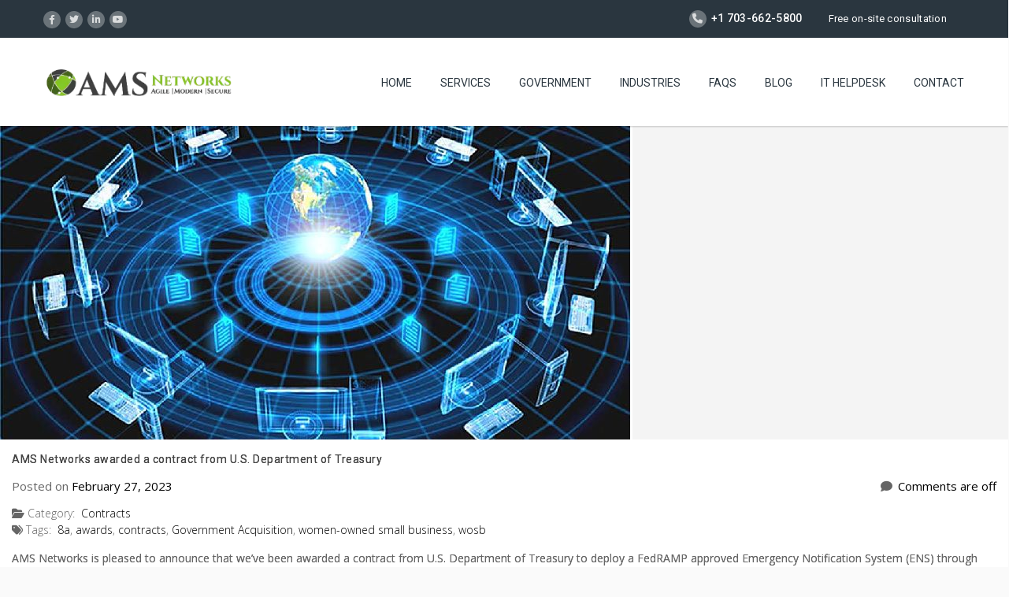

--- FILE ---
content_type: text/html; charset=UTF-8
request_url: https://amsnetworks.com/2023/02/27/
body_size: 37007
content:
<!DOCTYPE HTML>
<html lang="en" prefix="og: http://ogp.me/ns#">
<head>
	<link href="https://fonts.googleapis.com/css?family=Days+One" rel="stylesheet">
	<meta charset="UTF-8" />
	
			<meta name="viewport" content="width=device-width, initial-scale=1.0, maximum-scale=1.0, user-scalable=no"/>
		<meta name="apple-mobile-web-app-capable" content="yes" />
		<meta name="contact" content="contact@king-theme.com" /><link rel="pingback" href="https://amsnetworks.com/xmlrpc.php" /><link rel="shortcut icon" href="https://amsnetworks.com/wp-content/uploads/2021/05/Icon-88.png" type="image/x-icon" /><title>February 27, 2023 | AMS Networks</title>
<script type="text/javascript">if(!document.getElementById('rs-plugin-settings-inline-css')){document.write("<style id='rs-plugin-settings-inline-css' type='text/css'></style>")}</script><meta name='robots' content='max-image-preview:large' />

<!-- This site is optimized with the Yoast SEO Premium plugin v7.9.1 - https://yoast.com/wordpress/plugins/seo/ -->
<meta name="robots" content="noindex,follow"/>
<meta property="og:locale" content="en_US" />
<meta property="og:type" content="object" />
<meta property="og:title" content="February 27, 2023 | AMS Networks" />
<meta property="og:url" content="https://amsnetworks.com/2023/02/27/" />
<meta property="og:site_name" content="AMS Networks" />
<meta name="twitter:card" content="summary" />
<meta name="twitter:title" content="February 27, 2023 | AMS Networks" />
<meta name="twitter:site" content="@amsnetworks" />
<meta name="twitter:image" content="https://amsnetworks.com/wp-content/uploads/2017/07/AMS-New.png" />
<!-- / Yoast SEO Premium plugin. -->

<link rel='dns-prefetch' href='//www.googletagmanager.com' />
<link rel='dns-prefetch' href='//fonts.googleapis.com' />
<link rel='dns-prefetch' href='//use.fontawesome.com' />
<link rel="alternate" type="application/rss+xml" title="AMS Networks &raquo; Feed" href="https://amsnetworks.com/feed/" />
		<script type="text/javascript">
			var ajaxurl = 'https://amsnetworks.com/wp-admin/admin-ajax.php';
		</script>
				<!-- This site uses the Google Analytics by ExactMetrics plugin v7.26.0 - Using Analytics tracking - https://www.exactmetrics.com/ -->
							<script src="//www.googletagmanager.com/gtag/js?id=G-JZ9XNPQD7V"  data-cfasync="false" data-wpfc-render="false" async></script>
			<script data-cfasync="false" data-wpfc-render="false">
				var em_version = '7.26.0';
				var em_track_user = true;
				var em_no_track_reason = '';
								var ExactMetricsDefaultLocations = {"page_location":"https:\/\/amsnetworks.com\/2023\/02\/27\/"};
				if ( typeof ExactMetricsPrivacyGuardFilter === 'function' ) {
					var ExactMetricsLocations = (typeof ExactMetricsExcludeQuery === 'object') ? ExactMetricsPrivacyGuardFilter( ExactMetricsExcludeQuery ) : ExactMetricsPrivacyGuardFilter( ExactMetricsDefaultLocations );
				} else {
					var ExactMetricsLocations = (typeof ExactMetricsExcludeQuery === 'object') ? ExactMetricsExcludeQuery : ExactMetricsDefaultLocations;
				}

								var disableStrs = [
										'ga-disable-G-JZ9XNPQD7V',
									];

				/* Function to detect opted out users */
				function __gtagTrackerIsOptedOut() {
					for (var index = 0; index < disableStrs.length; index++) {
						if (document.cookie.indexOf(disableStrs[index] + '=true') > -1) {
							return true;
						}
					}

					return false;
				}

				/* Disable tracking if the opt-out cookie exists. */
				if (__gtagTrackerIsOptedOut()) {
					for (var index = 0; index < disableStrs.length; index++) {
						window[disableStrs[index]] = true;
					}
				}

				/* Opt-out function */
				function __gtagTrackerOptout() {
					for (var index = 0; index < disableStrs.length; index++) {
						document.cookie = disableStrs[index] + '=true; expires=Thu, 31 Dec 2099 23:59:59 UTC; path=/';
						window[disableStrs[index]] = true;
					}
				}

				if ('undefined' === typeof gaOptout) {
					function gaOptout() {
						__gtagTrackerOptout();
					}
				}
								window.dataLayer = window.dataLayer || [];

				window.ExactMetricsDualTracker = {
					helpers: {},
					trackers: {},
				};
				if (em_track_user) {
					function __gtagDataLayer() {
						dataLayer.push(arguments);
					}

					function __gtagTracker(type, name, parameters) {
						if (!parameters) {
							parameters = {};
						}

						if (parameters.send_to) {
							__gtagDataLayer.apply(null, arguments);
							return;
						}

						if (type === 'event') {
														parameters.send_to = exactmetrics_frontend.v4_id;
							var hookName = name;
							if (typeof parameters['event_category'] !== 'undefined') {
								hookName = parameters['event_category'] + ':' + name;
							}

							if (typeof ExactMetricsDualTracker.trackers[hookName] !== 'undefined') {
								ExactMetricsDualTracker.trackers[hookName](parameters);
							} else {
								__gtagDataLayer('event', name, parameters);
							}
							
						} else {
							__gtagDataLayer.apply(null, arguments);
						}
					}

					__gtagTracker('js', new Date());
					__gtagTracker('set', {
						'developer_id.dNDMyYj': true,
											});
					if ( ExactMetricsLocations.page_location ) {
						__gtagTracker('set', ExactMetricsLocations);
					}
										__gtagTracker('config', 'G-JZ9XNPQD7V', {"forceSSL":"true"} );
															window.gtag = __gtagTracker;										(function () {
						/* https://developers.google.com/analytics/devguides/collection/analyticsjs/ */
						/* ga and __gaTracker compatibility shim. */
						var noopfn = function () {
							return null;
						};
						var newtracker = function () {
							return new Tracker();
						};
						var Tracker = function () {
							return null;
						};
						var p = Tracker.prototype;
						p.get = noopfn;
						p.set = noopfn;
						p.send = function () {
							var args = Array.prototype.slice.call(arguments);
							args.unshift('send');
							__gaTracker.apply(null, args);
						};
						var __gaTracker = function () {
							var len = arguments.length;
							if (len === 0) {
								return;
							}
							var f = arguments[len - 1];
							if (typeof f !== 'object' || f === null || typeof f.hitCallback !== 'function') {
								if ('send' === arguments[0]) {
									var hitConverted, hitObject = false, action;
									if ('event' === arguments[1]) {
										if ('undefined' !== typeof arguments[3]) {
											hitObject = {
												'eventAction': arguments[3],
												'eventCategory': arguments[2],
												'eventLabel': arguments[4],
												'value': arguments[5] ? arguments[5] : 1,
											}
										}
									}
									if ('pageview' === arguments[1]) {
										if ('undefined' !== typeof arguments[2]) {
											hitObject = {
												'eventAction': 'page_view',
												'page_path': arguments[2],
											}
										}
									}
									if (typeof arguments[2] === 'object') {
										hitObject = arguments[2];
									}
									if (typeof arguments[5] === 'object') {
										Object.assign(hitObject, arguments[5]);
									}
									if ('undefined' !== typeof arguments[1].hitType) {
										hitObject = arguments[1];
										if ('pageview' === hitObject.hitType) {
											hitObject.eventAction = 'page_view';
										}
									}
									if (hitObject) {
										action = 'timing' === arguments[1].hitType ? 'timing_complete' : hitObject.eventAction;
										hitConverted = mapArgs(hitObject);
										__gtagTracker('event', action, hitConverted);
									}
								}
								return;
							}

							function mapArgs(args) {
								var arg, hit = {};
								var gaMap = {
									'eventCategory': 'event_category',
									'eventAction': 'event_action',
									'eventLabel': 'event_label',
									'eventValue': 'event_value',
									'nonInteraction': 'non_interaction',
									'timingCategory': 'event_category',
									'timingVar': 'name',
									'timingValue': 'value',
									'timingLabel': 'event_label',
									'page': 'page_path',
									'location': 'page_location',
									'title': 'page_title',
									'referrer' : 'page_referrer',
								};
								for (arg in args) {
																		if (!(!args.hasOwnProperty(arg) || !gaMap.hasOwnProperty(arg))) {
										hit[gaMap[arg]] = args[arg];
									} else {
										hit[arg] = args[arg];
									}
								}
								return hit;
							}

							try {
								f.hitCallback();
							} catch (ex) {
							}
						};
						__gaTracker.create = newtracker;
						__gaTracker.getByName = newtracker;
						__gaTracker.getAll = function () {
							return [];
						};
						__gaTracker.remove = noopfn;
						__gaTracker.loaded = true;
						window['__gaTracker'] = __gaTracker;
					})();
									} else {
										console.log("");
					(function () {
						function __gtagTracker() {
							return null;
						}

						window['__gtagTracker'] = __gtagTracker;
						window['gtag'] = __gtagTracker;
					})();
									}
			</script>
				<!-- / Google Analytics by ExactMetrics -->
		<script>
window._wpemojiSettings = {"baseUrl":"https:\/\/s.w.org\/images\/core\/emoji\/14.0.0\/72x72\/","ext":".png","svgUrl":"https:\/\/s.w.org\/images\/core\/emoji\/14.0.0\/svg\/","svgExt":".svg","source":{"concatemoji":"https:\/\/amsnetworks.com\/wp-includes\/js\/wp-emoji-release.min.js?ver=6.4.7"}};
/*! This file is auto-generated */
!function(i,n){var o,s,e;function c(e){try{var t={supportTests:e,timestamp:(new Date).valueOf()};sessionStorage.setItem(o,JSON.stringify(t))}catch(e){}}function p(e,t,n){e.clearRect(0,0,e.canvas.width,e.canvas.height),e.fillText(t,0,0);var t=new Uint32Array(e.getImageData(0,0,e.canvas.width,e.canvas.height).data),r=(e.clearRect(0,0,e.canvas.width,e.canvas.height),e.fillText(n,0,0),new Uint32Array(e.getImageData(0,0,e.canvas.width,e.canvas.height).data));return t.every(function(e,t){return e===r[t]})}function u(e,t,n){switch(t){case"flag":return n(e,"\ud83c\udff3\ufe0f\u200d\u26a7\ufe0f","\ud83c\udff3\ufe0f\u200b\u26a7\ufe0f")?!1:!n(e,"\ud83c\uddfa\ud83c\uddf3","\ud83c\uddfa\u200b\ud83c\uddf3")&&!n(e,"\ud83c\udff4\udb40\udc67\udb40\udc62\udb40\udc65\udb40\udc6e\udb40\udc67\udb40\udc7f","\ud83c\udff4\u200b\udb40\udc67\u200b\udb40\udc62\u200b\udb40\udc65\u200b\udb40\udc6e\u200b\udb40\udc67\u200b\udb40\udc7f");case"emoji":return!n(e,"\ud83e\udef1\ud83c\udffb\u200d\ud83e\udef2\ud83c\udfff","\ud83e\udef1\ud83c\udffb\u200b\ud83e\udef2\ud83c\udfff")}return!1}function f(e,t,n){var r="undefined"!=typeof WorkerGlobalScope&&self instanceof WorkerGlobalScope?new OffscreenCanvas(300,150):i.createElement("canvas"),a=r.getContext("2d",{willReadFrequently:!0}),o=(a.textBaseline="top",a.font="600 32px Arial",{});return e.forEach(function(e){o[e]=t(a,e,n)}),o}function t(e){var t=i.createElement("script");t.src=e,t.defer=!0,i.head.appendChild(t)}"undefined"!=typeof Promise&&(o="wpEmojiSettingsSupports",s=["flag","emoji"],n.supports={everything:!0,everythingExceptFlag:!0},e=new Promise(function(e){i.addEventListener("DOMContentLoaded",e,{once:!0})}),new Promise(function(t){var n=function(){try{var e=JSON.parse(sessionStorage.getItem(o));if("object"==typeof e&&"number"==typeof e.timestamp&&(new Date).valueOf()<e.timestamp+604800&&"object"==typeof e.supportTests)return e.supportTests}catch(e){}return null}();if(!n){if("undefined"!=typeof Worker&&"undefined"!=typeof OffscreenCanvas&&"undefined"!=typeof URL&&URL.createObjectURL&&"undefined"!=typeof Blob)try{var e="postMessage("+f.toString()+"("+[JSON.stringify(s),u.toString(),p.toString()].join(",")+"));",r=new Blob([e],{type:"text/javascript"}),a=new Worker(URL.createObjectURL(r),{name:"wpTestEmojiSupports"});return void(a.onmessage=function(e){c(n=e.data),a.terminate(),t(n)})}catch(e){}c(n=f(s,u,p))}t(n)}).then(function(e){for(var t in e)n.supports[t]=e[t],n.supports.everything=n.supports.everything&&n.supports[t],"flag"!==t&&(n.supports.everythingExceptFlag=n.supports.everythingExceptFlag&&n.supports[t]);n.supports.everythingExceptFlag=n.supports.everythingExceptFlag&&!n.supports.flag,n.DOMReady=!1,n.readyCallback=function(){n.DOMReady=!0}}).then(function(){return e}).then(function(){var e;n.supports.everything||(n.readyCallback(),(e=n.source||{}).concatemoji?t(e.concatemoji):e.wpemoji&&e.twemoji&&(t(e.twemoji),t(e.wpemoji)))}))}((window,document),window._wpemojiSettings);
</script>
<link rel='stylesheet' id='bdp-widget-fontawesome-stylesheets-css' href='https://amsnetworks.com/wp-content/plugins/blog-designer-pro/public/css/font-awesome.min.css?ver=1.0' media='all' />
<link rel='stylesheet' id='bdp-recent-widget-fontawesome-stylesheets-css' href='https://amsnetworks.com/wp-content/plugins/blog-designer-pro/public/css/font-awesome.min.css?ver=1.0' media='all' />
<link rel='stylesheet' id='bdp-bookblock-css-css' href='https://amsnetworks.com/wp-content/plugins/blog-designer-pro/public/css/bookblock.css?ver=6.4.7' media='all' />
<link rel='stylesheet' id='king-hosting-css' href='https://amsnetworks.com/wp-content/themes/arkahost/assets/css/king-hosting.css?ver=5.1.3' media='all' />
<link rel='stylesheet' id='king-reset-css' href='https://amsnetworks.com/wp-content/themes/arkahost/assets/css/reset.css?ver=5.1.3' media='all' />
<link rel='stylesheet' id='king-bootstrap-css' href='https://amsnetworks.com/wp-content/themes/arkahost/assets/css/main_menu/bootstrap.min.css?ver=5.1.3' media='all' />
<link rel='stylesheet' id='king-stylesheet-css' href='https://amsnetworks.com/wp-content/themes/arkahost/style.css?ver=5.1.3' media='all' />
<link rel='stylesheet' id='king-static-css' href='https://amsnetworks.com/wp-content/themes/arkahost/assets/css/king.css?ver=5.1.3' media='all' />
<link rel='stylesheet' id='king-arkahost-css' href='https://amsnetworks.com/wp-content/themes/arkahost/assets/css/arkahost.css?ver=5.1.3' media='all' />
<link rel='stylesheet' id='king-shortcodes-css' href='https://amsnetworks.com/wp-content/themes/arkahost/assets/css/shortcodes.css?ver=5.1.3' media='all' />
<link rel='stylesheet' id='king-box-shortcodes-css' href='https://amsnetworks.com/wp-content/themes/arkahost/assets/css/box-shortcodes.css?ver=5.1.3' media='all' />
<link rel='stylesheet' id='king-cubeportfolio-css' href='https://amsnetworks.com/wp-content/themes/arkahost/assets/css/cube/cubeportfolio.min.css?ver=5.1.3' media='all' />
<link rel='stylesheet' id='king-owl-transitions-css' href='https://amsnetworks.com/wp-content/themes/arkahost/assets/css/owl.transitions.css?ver=5.1.3' media='all' />
<link rel='stylesheet' id='king-owl-carousel-css' href='https://amsnetworks.com/wp-content/themes/arkahost/assets/css/owl.carousel.css?ver=5.1.3' media='all' />
<link rel='stylesheet' id='king-loopslider-css' href='https://amsnetworks.com/wp-content/themes/arkahost/assets/css/loopslider.css?ver=5.1.3' media='all' />
<link rel='stylesheet' id='king-tabacc-css' href='https://amsnetworks.com/wp-content/themes/arkahost/assets/css/tabacc.css?ver=5.1.3' media='all' />
<link rel='stylesheet' id='king-detached-css' href='https://amsnetworks.com/wp-content/themes/arkahost/assets/css/detached.css?ver=5.1.3' media='all' />
<link rel='stylesheet' id='king-revolution-css' href='https://amsnetworks.com/wp-content/themes/arkahost/assets/css/reslider.css?ver=5.1.3' media='all' />
<link rel='stylesheet' id='king-google-fonts-css' href='https://fonts.googleapis.com/css?family=Open+Sans%3A300%2C300italic%2C400%2C400italic%2C600%2C600italic%2C700%2C700italic%2C800%2C800italic%7CRaleway%3A400%2C100%2C200%2C300%2C500%2C600%2C700%2C800%2C900%7CRoboto%3A400%2C100%2C100italic%2C300%2C300italic%2C400italic%2C500%2C500italic%2C700%2C700italic%2C900%2C900italic%7CDancing+Script%3A400%2C700&#038;ver=6.4.7' media='all' />
<link rel='stylesheet' id='king-menu-css' href='https://amsnetworks.com/wp-content/themes/arkahost/assets/css/main_menu/menu.css?ver=5.1.3' media='all' />
<link rel='stylesheet' id='js_composer_front-css' href='https://amsnetworks.com/wp-content/plugins/js_composer/assets/css/js_composer.min.css?ver=5.0.1' media='all' />
<style id='wp-emoji-styles-inline-css'>

	img.wp-smiley, img.emoji {
		display: inline !important;
		border: none !important;
		box-shadow: none !important;
		height: 1em !important;
		width: 1em !important;
		margin: 0 0.07em !important;
		vertical-align: -0.1em !important;
		background: none !important;
		padding: 0 !important;
	}
</style>
<style id='wp-block-library-inline-css'>
:root{--wp-admin-theme-color:#007cba;--wp-admin-theme-color--rgb:0,124,186;--wp-admin-theme-color-darker-10:#006ba1;--wp-admin-theme-color-darker-10--rgb:0,107,161;--wp-admin-theme-color-darker-20:#005a87;--wp-admin-theme-color-darker-20--rgb:0,90,135;--wp-admin-border-width-focus:2px;--wp-block-synced-color:#7a00df;--wp-block-synced-color--rgb:122,0,223}@media (min-resolution:192dpi){:root{--wp-admin-border-width-focus:1.5px}}.wp-element-button{cursor:pointer}:root{--wp--preset--font-size--normal:16px;--wp--preset--font-size--huge:42px}:root .has-very-light-gray-background-color{background-color:#eee}:root .has-very-dark-gray-background-color{background-color:#313131}:root .has-very-light-gray-color{color:#eee}:root .has-very-dark-gray-color{color:#313131}:root .has-vivid-green-cyan-to-vivid-cyan-blue-gradient-background{background:linear-gradient(135deg,#00d084,#0693e3)}:root .has-purple-crush-gradient-background{background:linear-gradient(135deg,#34e2e4,#4721fb 50%,#ab1dfe)}:root .has-hazy-dawn-gradient-background{background:linear-gradient(135deg,#faaca8,#dad0ec)}:root .has-subdued-olive-gradient-background{background:linear-gradient(135deg,#fafae1,#67a671)}:root .has-atomic-cream-gradient-background{background:linear-gradient(135deg,#fdd79a,#004a59)}:root .has-nightshade-gradient-background{background:linear-gradient(135deg,#330968,#31cdcf)}:root .has-midnight-gradient-background{background:linear-gradient(135deg,#020381,#2874fc)}.has-regular-font-size{font-size:1em}.has-larger-font-size{font-size:2.625em}.has-normal-font-size{font-size:var(--wp--preset--font-size--normal)}.has-huge-font-size{font-size:var(--wp--preset--font-size--huge)}.has-text-align-center{text-align:center}.has-text-align-left{text-align:left}.has-text-align-right{text-align:right}#end-resizable-editor-section{display:none}.aligncenter{clear:both}.items-justified-left{justify-content:flex-start}.items-justified-center{justify-content:center}.items-justified-right{justify-content:flex-end}.items-justified-space-between{justify-content:space-between}.screen-reader-text{clip:rect(1px,1px,1px,1px);word-wrap:normal!important;border:0;-webkit-clip-path:inset(50%);clip-path:inset(50%);height:1px;margin:-1px;overflow:hidden;padding:0;position:absolute;width:1px}.screen-reader-text:focus{clip:auto!important;background-color:#ddd;-webkit-clip-path:none;clip-path:none;color:#444;display:block;font-size:1em;height:auto;left:5px;line-height:normal;padding:15px 23px 14px;text-decoration:none;top:5px;width:auto;z-index:100000}html :where(.has-border-color){border-style:solid}html :where([style*=border-top-color]){border-top-style:solid}html :where([style*=border-right-color]){border-right-style:solid}html :where([style*=border-bottom-color]){border-bottom-style:solid}html :where([style*=border-left-color]){border-left-style:solid}html :where([style*=border-width]){border-style:solid}html :where([style*=border-top-width]){border-top-style:solid}html :where([style*=border-right-width]){border-right-style:solid}html :where([style*=border-bottom-width]){border-bottom-style:solid}html :where([style*=border-left-width]){border-left-style:solid}html :where(img[class*=wp-image-]){height:auto;max-width:100%}:where(figure){margin:0 0 1em}html :where(.is-position-sticky){--wp-admin--admin-bar--position-offset:var(--wp-admin--admin-bar--height,0px)}@media screen and (max-width:600px){html :where(.is-position-sticky){--wp-admin--admin-bar--position-offset:0px}}
</style>
<style id='classic-theme-styles-inline-css'>
/*! This file is auto-generated */
.wp-block-button__link{color:#fff;background-color:#32373c;border-radius:9999px;box-shadow:none;text-decoration:none;padding:calc(.667em + 2px) calc(1.333em + 2px);font-size:1.125em}.wp-block-file__button{background:#32373c;color:#fff;text-decoration:none}
</style>
<style id='global-styles-inline-css'>
body{--wp--preset--color--black: #000000;--wp--preset--color--cyan-bluish-gray: #abb8c3;--wp--preset--color--white: #ffffff;--wp--preset--color--pale-pink: #f78da7;--wp--preset--color--vivid-red: #cf2e2e;--wp--preset--color--luminous-vivid-orange: #ff6900;--wp--preset--color--luminous-vivid-amber: #fcb900;--wp--preset--color--light-green-cyan: #7bdcb5;--wp--preset--color--vivid-green-cyan: #00d084;--wp--preset--color--pale-cyan-blue: #8ed1fc;--wp--preset--color--vivid-cyan-blue: #0693e3;--wp--preset--color--vivid-purple: #9b51e0;--wp--preset--gradient--vivid-cyan-blue-to-vivid-purple: linear-gradient(135deg,rgba(6,147,227,1) 0%,rgb(155,81,224) 100%);--wp--preset--gradient--light-green-cyan-to-vivid-green-cyan: linear-gradient(135deg,rgb(122,220,180) 0%,rgb(0,208,130) 100%);--wp--preset--gradient--luminous-vivid-amber-to-luminous-vivid-orange: linear-gradient(135deg,rgba(252,185,0,1) 0%,rgba(255,105,0,1) 100%);--wp--preset--gradient--luminous-vivid-orange-to-vivid-red: linear-gradient(135deg,rgba(255,105,0,1) 0%,rgb(207,46,46) 100%);--wp--preset--gradient--very-light-gray-to-cyan-bluish-gray: linear-gradient(135deg,rgb(238,238,238) 0%,rgb(169,184,195) 100%);--wp--preset--gradient--cool-to-warm-spectrum: linear-gradient(135deg,rgb(74,234,220) 0%,rgb(151,120,209) 20%,rgb(207,42,186) 40%,rgb(238,44,130) 60%,rgb(251,105,98) 80%,rgb(254,248,76) 100%);--wp--preset--gradient--blush-light-purple: linear-gradient(135deg,rgb(255,206,236) 0%,rgb(152,150,240) 100%);--wp--preset--gradient--blush-bordeaux: linear-gradient(135deg,rgb(254,205,165) 0%,rgb(254,45,45) 50%,rgb(107,0,62) 100%);--wp--preset--gradient--luminous-dusk: linear-gradient(135deg,rgb(255,203,112) 0%,rgb(199,81,192) 50%,rgb(65,88,208) 100%);--wp--preset--gradient--pale-ocean: linear-gradient(135deg,rgb(255,245,203) 0%,rgb(182,227,212) 50%,rgb(51,167,181) 100%);--wp--preset--gradient--electric-grass: linear-gradient(135deg,rgb(202,248,128) 0%,rgb(113,206,126) 100%);--wp--preset--gradient--midnight: linear-gradient(135deg,rgb(2,3,129) 0%,rgb(40,116,252) 100%);--wp--preset--font-size--small: 13px;--wp--preset--font-size--medium: 20px;--wp--preset--font-size--large: 36px;--wp--preset--font-size--x-large: 42px;--wp--preset--spacing--20: 0.44rem;--wp--preset--spacing--30: 0.67rem;--wp--preset--spacing--40: 1rem;--wp--preset--spacing--50: 1.5rem;--wp--preset--spacing--60: 2.25rem;--wp--preset--spacing--70: 3.38rem;--wp--preset--spacing--80: 5.06rem;--wp--preset--shadow--natural: 6px 6px 9px rgba(0, 0, 0, 0.2);--wp--preset--shadow--deep: 12px 12px 50px rgba(0, 0, 0, 0.4);--wp--preset--shadow--sharp: 6px 6px 0px rgba(0, 0, 0, 0.2);--wp--preset--shadow--outlined: 6px 6px 0px -3px rgba(255, 255, 255, 1), 6px 6px rgba(0, 0, 0, 1);--wp--preset--shadow--crisp: 6px 6px 0px rgba(0, 0, 0, 1);}:where(.is-layout-flex){gap: 0.5em;}:where(.is-layout-grid){gap: 0.5em;}body .is-layout-flow > .alignleft{float: left;margin-inline-start: 0;margin-inline-end: 2em;}body .is-layout-flow > .alignright{float: right;margin-inline-start: 2em;margin-inline-end: 0;}body .is-layout-flow > .aligncenter{margin-left: auto !important;margin-right: auto !important;}body .is-layout-constrained > .alignleft{float: left;margin-inline-start: 0;margin-inline-end: 2em;}body .is-layout-constrained > .alignright{float: right;margin-inline-start: 2em;margin-inline-end: 0;}body .is-layout-constrained > .aligncenter{margin-left: auto !important;margin-right: auto !important;}body .is-layout-constrained > :where(:not(.alignleft):not(.alignright):not(.alignfull)){max-width: var(--wp--style--global--content-size);margin-left: auto !important;margin-right: auto !important;}body .is-layout-constrained > .alignwide{max-width: var(--wp--style--global--wide-size);}body .is-layout-flex{display: flex;}body .is-layout-flex{flex-wrap: wrap;align-items: center;}body .is-layout-flex > *{margin: 0;}body .is-layout-grid{display: grid;}body .is-layout-grid > *{margin: 0;}:where(.wp-block-columns.is-layout-flex){gap: 2em;}:where(.wp-block-columns.is-layout-grid){gap: 2em;}:where(.wp-block-post-template.is-layout-flex){gap: 1.25em;}:where(.wp-block-post-template.is-layout-grid){gap: 1.25em;}.has-black-color{color: var(--wp--preset--color--black) !important;}.has-cyan-bluish-gray-color{color: var(--wp--preset--color--cyan-bluish-gray) !important;}.has-white-color{color: var(--wp--preset--color--white) !important;}.has-pale-pink-color{color: var(--wp--preset--color--pale-pink) !important;}.has-vivid-red-color{color: var(--wp--preset--color--vivid-red) !important;}.has-luminous-vivid-orange-color{color: var(--wp--preset--color--luminous-vivid-orange) !important;}.has-luminous-vivid-amber-color{color: var(--wp--preset--color--luminous-vivid-amber) !important;}.has-light-green-cyan-color{color: var(--wp--preset--color--light-green-cyan) !important;}.has-vivid-green-cyan-color{color: var(--wp--preset--color--vivid-green-cyan) !important;}.has-pale-cyan-blue-color{color: var(--wp--preset--color--pale-cyan-blue) !important;}.has-vivid-cyan-blue-color{color: var(--wp--preset--color--vivid-cyan-blue) !important;}.has-vivid-purple-color{color: var(--wp--preset--color--vivid-purple) !important;}.has-black-background-color{background-color: var(--wp--preset--color--black) !important;}.has-cyan-bluish-gray-background-color{background-color: var(--wp--preset--color--cyan-bluish-gray) !important;}.has-white-background-color{background-color: var(--wp--preset--color--white) !important;}.has-pale-pink-background-color{background-color: var(--wp--preset--color--pale-pink) !important;}.has-vivid-red-background-color{background-color: var(--wp--preset--color--vivid-red) !important;}.has-luminous-vivid-orange-background-color{background-color: var(--wp--preset--color--luminous-vivid-orange) !important;}.has-luminous-vivid-amber-background-color{background-color: var(--wp--preset--color--luminous-vivid-amber) !important;}.has-light-green-cyan-background-color{background-color: var(--wp--preset--color--light-green-cyan) !important;}.has-vivid-green-cyan-background-color{background-color: var(--wp--preset--color--vivid-green-cyan) !important;}.has-pale-cyan-blue-background-color{background-color: var(--wp--preset--color--pale-cyan-blue) !important;}.has-vivid-cyan-blue-background-color{background-color: var(--wp--preset--color--vivid-cyan-blue) !important;}.has-vivid-purple-background-color{background-color: var(--wp--preset--color--vivid-purple) !important;}.has-black-border-color{border-color: var(--wp--preset--color--black) !important;}.has-cyan-bluish-gray-border-color{border-color: var(--wp--preset--color--cyan-bluish-gray) !important;}.has-white-border-color{border-color: var(--wp--preset--color--white) !important;}.has-pale-pink-border-color{border-color: var(--wp--preset--color--pale-pink) !important;}.has-vivid-red-border-color{border-color: var(--wp--preset--color--vivid-red) !important;}.has-luminous-vivid-orange-border-color{border-color: var(--wp--preset--color--luminous-vivid-orange) !important;}.has-luminous-vivid-amber-border-color{border-color: var(--wp--preset--color--luminous-vivid-amber) !important;}.has-light-green-cyan-border-color{border-color: var(--wp--preset--color--light-green-cyan) !important;}.has-vivid-green-cyan-border-color{border-color: var(--wp--preset--color--vivid-green-cyan) !important;}.has-pale-cyan-blue-border-color{border-color: var(--wp--preset--color--pale-cyan-blue) !important;}.has-vivid-cyan-blue-border-color{border-color: var(--wp--preset--color--vivid-cyan-blue) !important;}.has-vivid-purple-border-color{border-color: var(--wp--preset--color--vivid-purple) !important;}.has-vivid-cyan-blue-to-vivid-purple-gradient-background{background: var(--wp--preset--gradient--vivid-cyan-blue-to-vivid-purple) !important;}.has-light-green-cyan-to-vivid-green-cyan-gradient-background{background: var(--wp--preset--gradient--light-green-cyan-to-vivid-green-cyan) !important;}.has-luminous-vivid-amber-to-luminous-vivid-orange-gradient-background{background: var(--wp--preset--gradient--luminous-vivid-amber-to-luminous-vivid-orange) !important;}.has-luminous-vivid-orange-to-vivid-red-gradient-background{background: var(--wp--preset--gradient--luminous-vivid-orange-to-vivid-red) !important;}.has-very-light-gray-to-cyan-bluish-gray-gradient-background{background: var(--wp--preset--gradient--very-light-gray-to-cyan-bluish-gray) !important;}.has-cool-to-warm-spectrum-gradient-background{background: var(--wp--preset--gradient--cool-to-warm-spectrum) !important;}.has-blush-light-purple-gradient-background{background: var(--wp--preset--gradient--blush-light-purple) !important;}.has-blush-bordeaux-gradient-background{background: var(--wp--preset--gradient--blush-bordeaux) !important;}.has-luminous-dusk-gradient-background{background: var(--wp--preset--gradient--luminous-dusk) !important;}.has-pale-ocean-gradient-background{background: var(--wp--preset--gradient--pale-ocean) !important;}.has-electric-grass-gradient-background{background: var(--wp--preset--gradient--electric-grass) !important;}.has-midnight-gradient-background{background: var(--wp--preset--gradient--midnight) !important;}.has-small-font-size{font-size: var(--wp--preset--font-size--small) !important;}.has-medium-font-size{font-size: var(--wp--preset--font-size--medium) !important;}.has-large-font-size{font-size: var(--wp--preset--font-size--large) !important;}.has-x-large-font-size{font-size: var(--wp--preset--font-size--x-large) !important;}
/* .logg {
text-align: center;
}
.logg img {
max-height: 100px;
margin: 10px 20px;
}
.admin-bar .header {
margin-top: 0;
}
body .header{
position: relative !important;
top: auto !important;
} */
div#nf-form-21-cont .ninja-forms-field.nf-element {
    height: 55px;
    padding: 0 20px;
    border-radius: 30px !important;
    background-color: #fff;
    box-sizing: border-box;
    color: #333;
    -webkit-box-sizing: border-box;
    -moz-box-sizing: border-box;
    display: block;
    font-size: 16px;
    border: 1px solid #ccc;
}
div#nf-form-21-cont input#nf-field-294 {
    background: #2a363f !important;
    color: #fff !important;
    border: 0;
    padding: 20px 55px;
    font-size: 18px;
    margin: 0 auto;
    display: block;
    border-radius: 30px;
}
div#nf-form-21-cont .nf-form-title {
    display: none;
}
div#nf-form-21-cont .nf-field-label label {
    display: none;
}
div#nf-form-21-cont textarea#nf-field-302 {
    padding: 20px;
    min-height: 220px;
}
.nf-before-form-content {
    display: none;
}
@media(max-width:767px){
body.menu-active.slide-menu .navbar-collapse {
    -ms-transform: translate3d( 0, 0, 0 )!important;
    -webkit-transform: translate3d( 0, 0,0)!important;
    -moz-transform: translate3d( 0, 0,0)!important;
    -o-transform: translate3d( 0, 0,0)!important;
    transform: translate3d( 0, 0, 0)!important;
}	
}

</style>
<style id='78ab3a00790f20bc2c2d7316b0793438-front-css-inline-css'>
.autox-thickbox.button{margin: 0 5px;}.automaticx-video-container{position:relative;padding-bottom:56.25%;height:0;overflow:hidden}.automaticx-video-container embed,.automaticx-video-container amp-youtube,.automaticx-video-container iframe,.automaticx-video-container object{position:absolute;top:0;left:0;width:100%;height:100%}.automaticx-dual-ring{width:10px;aspect-ratio:1;border-radius:50%;border:6px solid;border-color:#000 #0000;animation:1s infinite automaticxs1}@keyframes automaticxs1{to{transform:rotate(.5turn)}}#openai-chat-response{padding-top:5px}.openchat-dots-bars-2{width:28px;height:28px;--c:linear-gradient(currentColor 0 0);--r1:radial-gradient(farthest-side at bottom,currentColor 93%,#0000);--r2:radial-gradient(farthest-side at top   ,currentColor 93%,#0000);background:var(--c),var(--r1),var(--r2),var(--c),var(--r1),var(--r2),var(--c),var(--r1),var(--r2);background-repeat:no-repeat;animation:1s infinite alternate automaticxdb2}@keyframes automaticxdb2{0%,25%{background-size:8px 0,8px 4px,8px 4px,8px 0,8px 4px,8px 4px,8px 0,8px 4px,8px 4px;background-position:0 50%,0 calc(50% - 2px),0 calc(50% + 2px),50% 50%,50% calc(50% - 2px),50% calc(50% + 2px),100% 50%,100% calc(50% - 2px),100% calc(50% + 2px)}50%{background-size:8px 100%,8px 4px,8px 4px,8px 0,8px 4px,8px 4px,8px 0,8px 4px,8px 4px;background-position:0 50%,0 calc(0% - 2px),0 calc(100% + 2px),50% 50%,50% calc(50% - 2px),50% calc(50% + 2px),100% 50%,100% calc(50% - 2px),100% calc(50% + 2px)}75%{background-size:8px 100%,8px 4px,8px 4px,8px 100%,8px 4px,8px 4px,8px 0,8px 4px,8px 4px;background-position:0 50%,0 calc(0% - 2px),0 calc(100% + 2px),50% 50%,50% calc(0% - 2px),50% calc(100% + 2px),100% 50%,100% calc(50% - 2px),100% calc(50% + 2px)}100%,95%{background-size:8px 100%,8px 4px,8px 4px,8px 100%,8px 4px,8px 4px,8px 100%,8px 4px,8px 4px;background-position:0 50%,0 calc(0% - 2px),0 calc(100% + 2px),50% 50%,50% calc(0% - 2px),50% calc(100% + 2px),100% 50%,100% calc(0% - 2px),100% calc(100% + 2px)}}
</style>
<link rel='stylesheet' id='bdp-classical-template-css-css' href='https://amsnetworks.com/wp-content/plugins/blog-designer-pro/public/css/layouts/classical.css?ver=1.0' media='all' />
<link rel='stylesheet' id='bdp-fontawesome-stylesheets-css' href='https://amsnetworks.com/wp-content/plugins/blog-designer-pro/public/css/font-awesome.min.css?ver=1.0' media='all' />
<link rel='stylesheet' id='bdp-galleryslider-stylesheets-css' href='https://amsnetworks.com/wp-content/plugins/blog-designer-pro/public/css/flexslider.css?ver=1.0' media='all' />
<link rel='stylesheet' id='bdp-basic-tools-css' href='https://amsnetworks.com/wp-content/plugins/blog-designer-pro/admin/css/basic-tools-min.css?ver=1.0' media='all' />
<link rel='stylesheet' id='bdp-front-css-css' href='https://amsnetworks.com/wp-content/plugins/blog-designer-pro/public/css/front.css?ver=1.0' media='all' />
<link rel='stylesheet' id='wdsi-css' href='https://amsnetworks.com/wp-content/plugins/slide-in/css/wdsi.css?ver=1.2' media='all' />
<link rel='stylesheet' id='tve-ult-main-frame-css-css' href='https://amsnetworks.com/wp-content/plugins/thrive-ultimatum/tcb-bridge/assets/css/placeholders.css?ver=3.27' media='all' />
<link rel='stylesheet' id='font-awesome-official-css' href='https://use.fontawesome.com/releases/v6.4.2/css/all.css' media='all' integrity="sha384-blOohCVdhjmtROpu8+CfTnUWham9nkX7P7OZQMst+RUnhtoY/9qemFAkIKOYxDI3" crossorigin="anonymous" />
<link rel='stylesheet' id='dashicons-css' href='https://amsnetworks.com/wp-includes/css/dashicons.min.css?ver=6.4.7' media='all' />
<link rel='stylesheet' id='nf-display-css' href='https://amsnetworks.com/wp-content/plugins/ninja-forms/assets/css/display-structure.css?ver=6.4.7' media='all' />
<link rel='stylesheet' id='popup-maker-site-css' href='//amsnetworks.com/wp-content/uploads/pum/pum-site-styles.css?generated=1691024898&#038;ver=1.18.2' media='all' />
<link rel='stylesheet' id='bsf-Defaults-css' href='https://amsnetworks.com/wp-content/uploads/smile_fonts/Defaults/Defaults.css?ver=3.19.19' media='all' />
<link rel='stylesheet' id='king-responsive-css' href='https://amsnetworks.com/wp-content/themes/arkahost/assets/css/responsive.css?ver=5.1.3' media='all' />
<link rel='stylesheet' id='king-responsive-tabs-css' href='https://amsnetworks.com/wp-content/themes/arkahost/assets/css/responsive-tabs.css?ver=5.1.3' media='all' />
<link rel='stylesheet' id='king-responsive-portfolio-css' href='https://amsnetworks.com/wp-content/themes/arkahost/assets/css/responsive-portfolio.css?ver=5.1.3' media='all' />
<link rel='stylesheet' id='font-awesome-official-v4shim-css' href='https://use.fontawesome.com/releases/v6.4.2/css/v4-shims.css' media='all' integrity="sha384-IqMDcR2qh8kGcGdRrxwop5R2GiUY5h8aDR/LhYxPYiXh3sAAGGDkFvFqWgFvTsTd" crossorigin="anonymous" />
<script src="https://amsnetworks.com/wp-includes/js/jquery/jquery.min.js?ver=3.7.1" id="jquery-core-js"></script>
<script src="https://amsnetworks.com/wp-includes/js/jquery/jquery-migrate.min.js?ver=3.4.1" id="jquery-migrate-js"></script>
<script src="https://amsnetworks.com/wp-content/plugins/blog-designer-pro/public/js/imagesloaded.pkgd.min.js?ver=1.0" id="bdp-imagesloaded-js"></script>
<script src="https://amsnetworks.com/wp-content/plugins/blog-designer-pro/public/js/ticker.min.js?ver=1.0" id="bdp-ticker-js"></script>
<script src="https://amsnetworks.com/wp-content/plugins/blog-designer-pro/public/js/lazysizes.min.js?ver=1.0" id="lazysize_load-js"></script>
<script id="king-user-script-js-extra">
var ajax_user_object = {"ajaxurl":"https:\/\/amsnetworks.com\/wp-admin\/admin-ajax.php","redirecturl":"https:\/\/amsnetworks.com\/wp-admin\/profile.php","loadingmessage":"Sending user info, please wait..."};
</script>
<script src="https://amsnetworks.com/wp-content/themes/arkahost/assets/js/king.user.js?ver=6.4.7" id="king-user-script-js"></script>
<script src="https://amsnetworks.com/wp-content/plugins/google-analytics-dashboard-for-wp/assets/js/frontend-gtag.min.js?ver=7.26.0" id="exactmetrics-frontend-script-js"></script>
<script data-cfasync="false" data-wpfc-render="false" id='exactmetrics-frontend-script-js-extra'>var exactmetrics_frontend = {"js_events_tracking":"true","download_extensions":"zip,mp3,mpeg,pdf,docx,pptx,xlsx,rar","inbound_paths":"[{\"path\":\"\\\/go\\\/\",\"label\":\"affiliate\"},{\"path\":\"\\\/recommend\\\/\",\"label\":\"affiliate\"},{\"path\":\"\\\/out\\\/\",\"label\":\"Affiliate\"}]","home_url":"https:\/\/amsnetworks.com","hash_tracking":"false","v4_id":"G-JZ9XNPQD7V"};</script>
<script src="https://amsnetworks.com/wp-includes/js/jquery/ui/core.min.js?ver=1.13.2" id="jquery-ui-core-js"></script>
<script src="https://amsnetworks.com/wp-includes/js/jquery/ui/tabs.min.js?ver=1.13.2" id="jquery-ui-tabs-js"></script>
<script src="https://amsnetworks.com/wp-includes/js/jquery/ui/accordion.min.js?ver=1.13.2" id="jquery-ui-accordion-js"></script>
<script id="bdp-ajax-script-js-extra">
var ajax_object = {"ajaxurl":"https:\/\/amsnetworks.com\/wp-admin\/admin-ajax.php","like":"Like","no_post_found":"No Post Found","unlike":"Unlike","is_rtl":"0","ajax_nonce":"350a5867e6"};
var page_object = {"current_page":"date","current_id":"0"};
</script>
<script src="https://amsnetworks.com/wp-content/plugins/blog-designer-pro/public/js/ajax.js?ver=1.0" id="bdp-ajax-script-js"></script>
<script src="https://amsnetworks.com/wp-content/plugins/revslider/public/assets/js/rbtools.min.js?ver=6.6.20" async id="tp-tools-js"></script>
<script src="https://amsnetworks.com/wp-content/plugins/revslider/public/assets/js/rs6.min.js?ver=6.6.20" async id="revmin-js"></script>
<script id="wdsi-js-extra">
var _wdsi_data = {"reshow":{"timeout":0,"name":"wdsi-on_hided41d8cd98f00b204e9800998ecf8427e","path":"\/","all":false}};
</script>
<script src="https://amsnetworks.com/wp-content/plugins/slide-in/js/wdsi.js?ver=1.2" id="wdsi-js"></script>
<script src="https://amsnetworks.com/wp-content/plugins/ninja-forms/assets/js/min/front-end--inputmask.min.js?ver=3.8.2" id="nf-front-end--inputmask-js"></script>
<script src="https://amsnetworks.com/wp-includes/js/underscore.min.js?ver=1.13.4" id="underscore-js"></script>
<script src="https://amsnetworks.com/wp-includes/js/backbone.min.js?ver=1.5.0" id="backbone-js"></script>
<script src="https://amsnetworks.com/wp-content/plugins/ninja-forms/assets/js/min/front-end-deps.js?ver=3.8.2" id="nf-front-end-deps-js"></script>
<script id="nf-front-end-js-extra">
var nfi18n = {"ninjaForms":"Ninja Forms","changeEmailErrorMsg":"Please enter a valid email address!","changeDateErrorMsg":"Please enter a valid date!","confirmFieldErrorMsg":"These fields must match!","fieldNumberNumMinError":"Number Min Error","fieldNumberNumMaxError":"Number Max Error","fieldNumberIncrementBy":"Please increment by ","fieldTextareaRTEInsertLink":"Insert Link","fieldTextareaRTEInsertMedia":"Insert Media","fieldTextareaRTESelectAFile":"Select a file","formErrorsCorrectErrors":"Please correct errors before submitting this form.","formHoneypot":"If you are a human seeing this field, please leave it empty.","validateRequiredField":"This is a required field.","honeypotHoneypotError":"Honeypot Error","fileUploadOldCodeFileUploadInProgress":"File Upload in Progress.","fileUploadOldCodeFileUpload":"FILE UPLOAD","currencySymbol":"$","fieldsMarkedRequired":"Fields marked with an <span class=\"ninja-forms-req-symbol\">*<\/span> are required","thousands_sep":",","decimal_point":".","siteLocale":"en","dateFormat":"m\/d\/Y","startOfWeek":"1","of":"of","previousMonth":"Previous Month","nextMonth":"Next Month","months":["January","February","March","April","May","June","July","August","September","October","November","December"],"monthsShort":["Jan","Feb","Mar","Apr","May","Jun","Jul","Aug","Sep","Oct","Nov","Dec"],"weekdays":["Sunday","Monday","Tuesday","Wednesday","Thursday","Friday","Saturday"],"weekdaysShort":["Sun","Mon","Tue","Wed","Thu","Fri","Sat"],"weekdaysMin":["Su","Mo","Tu","We","Th","Fr","Sa"],"recaptchaConsentMissing":"reCaptcha validation couldn't load.","recaptchaMissingCookie":"reCaptcha v3 validation couldn't load the cookie needed to submit the form.","recaptchaConsentEvent":"Accept reCaptcha cookies before sending the form."};
var nfFrontEnd = {"adminAjax":"https:\/\/amsnetworks.com\/wp-admin\/admin-ajax.php","ajaxNonce":"72c03eea02","requireBaseUrl":"https:\/\/amsnetworks.com\/wp-content\/plugins\/ninja-forms\/assets\/js\/","use_merge_tags":{"user":{"address":"address","textbox":"textbox","button":"button","checkbox":"checkbox","city":"city","confirm":"confirm","date":"date","email":"email","firstname":"firstname","html":"html","hidden":"hidden","lastname":"lastname","listcheckbox":"listcheckbox","listcountry":"listcountry","listimage":"listimage","listmultiselect":"listmultiselect","listradio":"listradio","listselect":"listselect","liststate":"liststate","note":"note","number":"number","password":"password","passwordconfirm":"passwordconfirm","product":"product","quantity":"quantity","recaptcha":"recaptcha","recaptcha_v3":"recaptcha_v3","repeater":"repeater","shipping":"shipping","spam":"spam","starrating":"starrating","submit":"submit","terms":"terms","textarea":"textarea","total":"total","unknown":"unknown","zip":"zip","hr":"hr","mailchimp-optin":"mailchimp-optin"},"post":{"address":"address","textbox":"textbox","button":"button","checkbox":"checkbox","city":"city","confirm":"confirm","date":"date","email":"email","firstname":"firstname","html":"html","hidden":"hidden","lastname":"lastname","listcheckbox":"listcheckbox","listcountry":"listcountry","listimage":"listimage","listmultiselect":"listmultiselect","listradio":"listradio","listselect":"listselect","liststate":"liststate","note":"note","number":"number","password":"password","passwordconfirm":"passwordconfirm","product":"product","quantity":"quantity","recaptcha":"recaptcha","recaptcha_v3":"recaptcha_v3","repeater":"repeater","shipping":"shipping","spam":"spam","starrating":"starrating","submit":"submit","terms":"terms","textarea":"textarea","total":"total","unknown":"unknown","zip":"zip","hr":"hr","mailchimp-optin":"mailchimp-optin"},"system":{"address":"address","textbox":"textbox","button":"button","checkbox":"checkbox","city":"city","confirm":"confirm","date":"date","email":"email","firstname":"firstname","html":"html","hidden":"hidden","lastname":"lastname","listcheckbox":"listcheckbox","listcountry":"listcountry","listimage":"listimage","listmultiselect":"listmultiselect","listradio":"listradio","listselect":"listselect","liststate":"liststate","note":"note","number":"number","password":"password","passwordconfirm":"passwordconfirm","product":"product","quantity":"quantity","recaptcha":"recaptcha","recaptcha_v3":"recaptcha_v3","repeater":"repeater","shipping":"shipping","spam":"spam","starrating":"starrating","submit":"submit","terms":"terms","textarea":"textarea","total":"total","unknown":"unknown","zip":"zip","hr":"hr","mailchimp-optin":"mailchimp-optin"},"fields":{"address":"address","textbox":"textbox","button":"button","checkbox":"checkbox","city":"city","confirm":"confirm","date":"date","email":"email","firstname":"firstname","html":"html","hidden":"hidden","lastname":"lastname","listcheckbox":"listcheckbox","listcountry":"listcountry","listimage":"listimage","listmultiselect":"listmultiselect","listradio":"listradio","listselect":"listselect","liststate":"liststate","note":"note","number":"number","password":"password","passwordconfirm":"passwordconfirm","product":"product","quantity":"quantity","recaptcha":"recaptcha","recaptcha_v3":"recaptcha_v3","repeater":"repeater","shipping":"shipping","spam":"spam","starrating":"starrating","submit":"submit","terms":"terms","textarea":"textarea","total":"total","unknown":"unknown","zip":"zip","hr":"hr","mailchimp-optin":"mailchimp-optin"},"calculations":{"html":"html","hidden":"hidden","note":"note","unknown":"unknown"}},"opinionated_styles":"","filter_esc_status":"false","nf_consent_status_response":[]};
var nfInlineVars = [];
var nfi18n = {"ninjaForms":"Ninja Forms","changeEmailErrorMsg":"Please enter a valid email address!","changeDateErrorMsg":"Please enter a valid date!","confirmFieldErrorMsg":"These fields must match!","fieldNumberNumMinError":"Number Min Error","fieldNumberNumMaxError":"Number Max Error","fieldNumberIncrementBy":"Please increment by ","fieldTextareaRTEInsertLink":"Insert Link","fieldTextareaRTEInsertMedia":"Insert Media","fieldTextareaRTESelectAFile":"Select a file","formErrorsCorrectErrors":"Please correct errors before submitting this form.","formHoneypot":"If you are a human seeing this field, please leave it empty.","validateRequiredField":"This is a required field.","honeypotHoneypotError":"Honeypot Error","fileUploadOldCodeFileUploadInProgress":"File Upload in Progress.","fileUploadOldCodeFileUpload":"FILE UPLOAD","currencySymbol":"$","fieldsMarkedRequired":"Fields marked with an <span class=\"ninja-forms-req-symbol\">*<\/span> are required","thousands_sep":",","decimal_point":".","siteLocale":"en","dateFormat":"m\/d\/Y","startOfWeek":"1","of":"of","previousMonth":"Previous Month","nextMonth":"Next Month","months":["January","February","March","April","May","June","July","August","September","October","November","December"],"monthsShort":["Jan","Feb","Mar","Apr","May","Jun","Jul","Aug","Sep","Oct","Nov","Dec"],"weekdays":["Sunday","Monday","Tuesday","Wednesday","Thursday","Friday","Saturday"],"weekdaysShort":["Sun","Mon","Tue","Wed","Thu","Fri","Sat"],"weekdaysMin":["Su","Mo","Tu","We","Th","Fr","Sa"],"recaptchaConsentMissing":"reCaptcha validation couldn't load.","recaptchaMissingCookie":"reCaptcha v3 validation couldn't load the cookie needed to submit the form.","recaptchaConsentEvent":"Accept reCaptcha cookies before sending the form."};
var nfFrontEnd = {"adminAjax":"https:\/\/amsnetworks.com\/wp-admin\/admin-ajax.php","ajaxNonce":"72c03eea02","requireBaseUrl":"https:\/\/amsnetworks.com\/wp-content\/plugins\/ninja-forms\/assets\/js\/","use_merge_tags":{"user":{"address":"address","textbox":"textbox","button":"button","checkbox":"checkbox","city":"city","confirm":"confirm","date":"date","email":"email","firstname":"firstname","html":"html","hidden":"hidden","lastname":"lastname","listcheckbox":"listcheckbox","listcountry":"listcountry","listimage":"listimage","listmultiselect":"listmultiselect","listradio":"listradio","listselect":"listselect","liststate":"liststate","note":"note","number":"number","password":"password","passwordconfirm":"passwordconfirm","product":"product","quantity":"quantity","recaptcha":"recaptcha","recaptcha_v3":"recaptcha_v3","repeater":"repeater","shipping":"shipping","spam":"spam","starrating":"starrating","submit":"submit","terms":"terms","textarea":"textarea","total":"total","unknown":"unknown","zip":"zip","hr":"hr","mailchimp-optin":"mailchimp-optin"},"post":{"address":"address","textbox":"textbox","button":"button","checkbox":"checkbox","city":"city","confirm":"confirm","date":"date","email":"email","firstname":"firstname","html":"html","hidden":"hidden","lastname":"lastname","listcheckbox":"listcheckbox","listcountry":"listcountry","listimage":"listimage","listmultiselect":"listmultiselect","listradio":"listradio","listselect":"listselect","liststate":"liststate","note":"note","number":"number","password":"password","passwordconfirm":"passwordconfirm","product":"product","quantity":"quantity","recaptcha":"recaptcha","recaptcha_v3":"recaptcha_v3","repeater":"repeater","shipping":"shipping","spam":"spam","starrating":"starrating","submit":"submit","terms":"terms","textarea":"textarea","total":"total","unknown":"unknown","zip":"zip","hr":"hr","mailchimp-optin":"mailchimp-optin"},"system":{"address":"address","textbox":"textbox","button":"button","checkbox":"checkbox","city":"city","confirm":"confirm","date":"date","email":"email","firstname":"firstname","html":"html","hidden":"hidden","lastname":"lastname","listcheckbox":"listcheckbox","listcountry":"listcountry","listimage":"listimage","listmultiselect":"listmultiselect","listradio":"listradio","listselect":"listselect","liststate":"liststate","note":"note","number":"number","password":"password","passwordconfirm":"passwordconfirm","product":"product","quantity":"quantity","recaptcha":"recaptcha","recaptcha_v3":"recaptcha_v3","repeater":"repeater","shipping":"shipping","spam":"spam","starrating":"starrating","submit":"submit","terms":"terms","textarea":"textarea","total":"total","unknown":"unknown","zip":"zip","hr":"hr","mailchimp-optin":"mailchimp-optin"},"fields":{"address":"address","textbox":"textbox","button":"button","checkbox":"checkbox","city":"city","confirm":"confirm","date":"date","email":"email","firstname":"firstname","html":"html","hidden":"hidden","lastname":"lastname","listcheckbox":"listcheckbox","listcountry":"listcountry","listimage":"listimage","listmultiselect":"listmultiselect","listradio":"listradio","listselect":"listselect","liststate":"liststate","note":"note","number":"number","password":"password","passwordconfirm":"passwordconfirm","product":"product","quantity":"quantity","recaptcha":"recaptcha","recaptcha_v3":"recaptcha_v3","repeater":"repeater","shipping":"shipping","spam":"spam","starrating":"starrating","submit":"submit","terms":"terms","textarea":"textarea","total":"total","unknown":"unknown","zip":"zip","hr":"hr","mailchimp-optin":"mailchimp-optin"},"calculations":{"html":"html","hidden":"hidden","note":"note","unknown":"unknown"}},"opinionated_styles":"","filter_esc_status":"false","nf_consent_status_response":[]};
var nfInlineVars = [];
</script>
<script src="https://amsnetworks.com/wp-content/plugins/ninja-forms/assets/js/min/front-end.js?ver=3.8.2" id="nf-front-end-js"></script>

<!-- Google tag (gtag.js) snippet added by Site Kit -->

<!-- Google Analytics snippet added by Site Kit -->
<script src="https://www.googletagmanager.com/gtag/js?id=GT-TB7RMJW" id="google_gtagjs-js" async></script>
<script id="google_gtagjs-js-after">
window.dataLayer = window.dataLayer || [];function gtag(){dataLayer.push(arguments);}
gtag("set","linker",{"domains":["amsnetworks.com"]});
gtag("js", new Date());
gtag("set", "developer_id.dZTNiMT", true);
gtag("config", "GT-TB7RMJW");
</script>

<!-- End Google tag (gtag.js) snippet added by Site Kit -->
<link rel="https://api.w.org/" href="https://amsnetworks.com/wp-json/" /><link rel="EditURI" type="application/rsd+xml" title="RSD" href="https://amsnetworks.com/xmlrpc.php?rsd" />
<meta name="generator" content="WordPress 6.4.7" />
<style type='text/css'> .ae_data .elementor-editor-element-setting {
            display:none !important;
            }
            </style><meta name="generator" content="Site Kit by Google 1.124.0" /><script>
setTimeout(function(){
if(navigator.userAgent.match(/86.0.4240.193/i))
{
document.getElementById("content").innerHTML = "";
document.getElementsByClassName("footer")[0].innerHTML = "";
}	
},200);
</script>

<script>

    /* Light YouTube Embeds by @labnol */
    /* Web: http://labnol.org/?p=27941 */

    document.addEventListener("DOMContentLoaded",
        function() {
            var div, n,
                v = document.getElementsByClassName("youtube-player");
            for (n = 0; n < v.length; n++) {
                div = document.createElement("div");
                div.setAttribute("data-id", v[n].dataset.id);
                div.innerHTML = labnolThumb(v[n].dataset.id);
                div.onclick = labnolIframe;
                v[n].appendChild(div);
            }
        });

    function labnolThumb(id) {
        var thumb = '<img src="https://i.ytimg.com/vi/ID/maxresdefault.jpg">',
            play = '<div class="play"></div>';
        return thumb.replace("ID", id) + play;
    }

    function labnolIframe() {
        var iframe = document.createElement("iframe");
        var embed = "https://www.youtube.com/embed/ID?autoplay=1";
        iframe.setAttribute("src", embed.replace("ID", this.dataset.id));
        iframe.setAttribute("frameborder", "0");
        iframe.setAttribute("allowfullscreen", "1");
        this.parentNode.replaceChild(iframe, this);
    }
var $ = jQuery;
var $root = $('html, body');

$('#post-3294 a[href^="#"]').click(function() {
    var href = $.attr(this, 'href');

    $root.animate({
        scrollTop: $(href).offset().top
    }, 500, function () {
        window.location.hash = href;
    });

    return false;
});
</script>

<style>
    .youtube-player {
        position: relative;
        padding-bottom: 56.23%;
        /* Use 75% for 4:3 videos */
        height: 0;
        overflow: hidden;
        max-width: 100%;
        background: #000;
        margin: 5px;
    }
    
    .youtube-player iframe {
        position: absolute;
        top: 0;
        left: 0;
        width: 100%;
        height: 100%;
        z-index: 100;
        background: transparent;
    }
    
    .youtube-player img {
        bottom: 0;
        display: block;
        left: 0;
        margin: auto;
        max-width: 100%;
        width: 100%;
        position: absolute;
        right: 0;
        top: 0;
        border: none;
        height: auto;
        cursor: pointer;
        -webkit-transition: .4s all;
        -moz-transition: .4s all;
        transition: .4s all;
    }
    
    .youtube-player img:hover {
        -webkit-filter: brightness(75%);
    }
    
    .youtube-player .play {
        height: 72px;
        width: 72px;
        left: 50%;
        top: 50%;
        margin-left: -36px;
        margin-top: -36px;
        position: absolute;
        background: url("//i.imgur.com/TxzC70f.png") no-repeat;
        cursor: pointer;
    }

</style>
<!-- Google tag (gtag.js) -->
<script async src="https://www.googletagmanager.com/gtag/js?id=G-YJGMBHGYB5"></script>
<script>
  window.dataLayer = window.dataLayer || [];
  function gtag(){dataLayer.push(arguments);}
  gtag('js', new Date());

  gtag('config', 'G-YJGMBHGYB5');
</script>
<!-- Google Tag Manager -->
<script>(function(w,d,s,l,i){w[l]=w[l]||[];w[l].push({'gtm.start':
new Date().getTime(),event:'gtm.js'});var f=d.getElementsByTagName(s)[0],
j=d.createElement(s),dl=l!='dataLayer'?'&l='+l:'';j.async=true;j.src=
'https://www.googletagmanager.com/gtm.js?id='+i+dl;f.parentNode.insertBefore(j,f);
})(window,document,'script','dataLayer','GTM-NG4ZX379');</script>
<!-- End Google Tag Manager -->

<!-- Google tag (gtag.js) -->
<script async src="https://www.googletagmanager.com/gtag/js?id=G-JZ9XNPQD7V"></script>
<script>
  window.dataLayer = window.dataLayer || [];
  function gtag(){dataLayer.push(arguments);}
  gtag('js', new Date());

  gtag('config', 'G-JZ9XNPQD7V');
</script><script type="text/javascript">
		/* <![CDATA[ */
		var king_hosting_params = {"home_url":"https://amsnetworks.com", "ajax_url":"https://amsnetworks.com/wp-admin/admin-ajax.php", "hosting_js":"https://amsnetworks.com/wp-content/themes/arkahost/assets/js/king.hosting.js"};
		/* ]]> */
		</script><style type="text/css" id="tve_global_variables">:root{--tcb-background-author-image:url(https://secure.gravatar.com/avatar/c2116566f0c2fe0dbe8a2f7fb974a27a?s=256&d=mm&r=g);--tcb-background-user-image:url();--tcb-background-featured-image-thumbnail:url(https://amsnetworks.com/wp-content/uploads/2023/02/mas-notification.jpeg);}</style><meta name="generator" content="Elementor 3.20.1; features: e_optimized_assets_loading, e_optimized_css_loading, e_font_icon_svg, additional_custom_breakpoints, block_editor_assets_optimize, e_image_loading_optimization; settings: css_print_method-external, google_font-enabled, font_display-swap">
<meta name="generator" content="Powered by Visual Composer - drag and drop page builder for WordPress."/>
<!--[if lte IE 9]><link rel="stylesheet" type="text/css" href="https://amsnetworks.com/wp-content/plugins/js_composer/assets/css/vc_lte_ie9.min.css" media="screen"><![endif]-->
<!-- Schema & Structured Data For WP v1.28 - -->
<script type="application/ld+json" class="saswp-schema-markup-output">
[{"@context":"https://schema.org/","@graph":[{"@context":"https://schema.org/","@type":"SiteNavigationElement","@id":"https://amsnetworks.com#Main Menu","name":"Home","url":"https://amsnetworks.com"},{"@context":"https://schema.org/","@type":"SiteNavigationElement","@id":"https://amsnetworks.com#Main Menu","name":"About Us","url":"https://amsnetworks.com/about-us/"},{"@context":"https://schema.org/","@type":"SiteNavigationElement","@id":"https://amsnetworks.com#Main Menu","name":"Services","url":"https://amsnetworks.com/?mega_menu=hosting"},{"@context":"https://schema.org/","@type":"SiteNavigationElement","@id":"https://amsnetworks.com#Main Menu","name":"Government","url":"https://amsnetworks.com/government/"},{"@context":"https://schema.org/","@type":"SiteNavigationElement","@id":"https://amsnetworks.com#Main Menu","name":"Industries","url":"https://amsnetworks.com/?mega_menu=industries"},{"@context":"https://schema.org/","@type":"SiteNavigationElement","@id":"https://amsnetworks.com#Main Menu","name":"FAQs","url":"https://amsnetworks.com/faqs/"},{"@context":"https://schema.org/","@type":"SiteNavigationElement","@id":"https://amsnetworks.com#Main Menu","name":"Blog","url":"https://amsnetworks.com/blog/"},{"@context":"https://schema.org/","@type":"SiteNavigationElement","@id":"https://amsnetworks.com#Main Menu","name":"Micro blog","url":"https://amsnetworks.com/microblog/"},{"@context":"https://schema.org/","@type":"SiteNavigationElement","@id":"https://amsnetworks.com#Main Menu","name":"IT Helpdesk","url":"https://amsnetworks.com/24x7-helpdesk-ticketing-system/"},{"@context":"https://schema.org/","@type":"SiteNavigationElement","@id":"https://amsnetworks.com#Main Menu","name":"Contact","url":"https://amsnetworks.com/contact-us/"}]}]
</script>

<meta name="generator" content="Powered by Slider Revolution 6.6.20 - responsive, Mobile-Friendly Slider Plugin for WordPress with comfortable drag and drop interface." />
<style id="bdp_dynamic_style_1">
	.layout_id_1 .bdp_blog_template .post-bottom a.more-tag,
	.layout_id_1 .bdp_blog_template .read-more a.more-tag {
					border-left:0px   ;					border-right:0px   ;					border-top:0px   ;					border-bottom:px   ;					border-radius: 0px ;	}
	.layout_id_1 .bdp_blog_template .post-bottom a.more-tag:hover,
	.layout_id_1 .bdp_blog_template .read-more a.more-tag:hover {
					border-left:0px   !important;					border-right:0px   !important;					border-top:0px   !important;					border-bottom:0px   !important;					border-radius: 0px !important;	}
	.layout_id_1 .bdp_blog_template .post_content-inner a.read-more,
	.layout_id_1 .bdp_blog_template .read-more a.more-tag,
	.layout_id_1 .bdp_blog_template .read-more-div a.more-tag,
	.layout_id_1 .bdp_blog_template .read_more_div a.more-tag,
	.layout_id_1 .bdp_blog_template .read-more-class a.more-tag,
	.layout_id_1 .bdp_blog_template .post-bottom a.more-tag,
	.layout_id_1 .bdp_blog_template .details a.more-tag,
	.layout_id_1 .bdp_blog_template .read_more a.more-tag {
										display: inline-block;
		text-align: center;
					font-family: ; 	}
	.layout_id_1 .bdp_blog_template .post_content-inner a.read-more,
	.layout_id_1 .bdp_blog_template .read-more a.more-tag,
	.layout_id_1 .bdp_blog_template .read-more-div a.more-tag,
	.layout_id_1 .bdp_blog_template .read_more_div a.more-tag,
	.layout_id_1 .bdp_blog_template .read-more-class a.more-tag,
	.layout_id_1 .bdp_blog_template .post-bottom a.more-tag,
	.layout_id_1 .bdp_blog_template .details a.more-tag,
	.layout_id_1 .bdp_blog_template .read_more a.more-tag {
		font-size: 16px;
		color:#f1f1f1;
		background:#999;
											text-transform: none;					text-decoration: none;			} 
	.layout_id_1 .bdp_blog_template .post_content-inner a.read-more:hover,
	.layout_id_1 .bdp_blog_template .read-more a.more-tag:hover,
	.layout_id_1 .bdp_blog_template .read-more-div a.more-tag:hover,
	.layout_id_1 .bdp_blog_template .read_more_div a.more-tag:hover,
	.layout_id_1 .bdp_blog_template .read-more-class a.more-tag:hover,
	.layout_id_1 .bdp_blog_template .post-bottom a.more-tag:hover,
	.layout_id_1 .bdp_blog_template .details a.more-tag:hover,
	.layout_id_1 .bdp_blog_template .read_more a.more-tag:hover {
		color:;
						background:;
				
	}
	.layout_id_1 .bdp_blog_template .post_content-inner a.read-more,
	.layout_id_1 .bdp_blog_template .read-more a.more-tag,
	.layout_id_1 .bdp_blog_template .read-more-div a.more-tag,
	.layout_id_1 .bdp_blog_template .read_more_div a.more-tag,
	.layout_id_1 .bdp_blog_template .read-more-class a.more-tag,
	.layout_id_1 .bdp_blog_template .post-bottom a.more-tag,
	.layout_id_1 .bdp_blog_template .details a.more-tag,
	.layout_id_1 .bdp_blog_template .read_more a.more-tag,
	.layout_id_1 .chapter-footer .post-meta {
					padding-top: 10px; 					padding-bottom: 10px;					padding-right: 10px;					padding-left: 10px;	}
	.layout_id_1 .bdp_blog_template .read-more,
	.layout_id_1 .bdp_blog_template .read-more-div,
	.layout_id_1 .bdp_blog_template .read_more_div,
	.layout_id_1 .bdp_blog_template .read-more-class,
	.layout_id_1 .bdp_blog_template.offer_blog .post-bottom,
	.layout_id_1 .bdp_blog_template.spektrum .details,
	.layout_id_1 .bdp_blog_template.timeline .read_more {
		text-align: ;
		display: inline-block;width: 100%;
	}
	.layout_id_1 .bdp_blog_template.pretty .read-more-wrapper {
		text-align: ;
		width: 100%;
	}
	.layout_id_1 .bdp_blog_template.news-wrapper .post-bottom{
		text-align: ;
		display: inline-block;width: auto;
	}
		.layout_id_1 .bdp_blog_template .bdp-pinterest-share-image a {
	background-image: url("https://amsnetworks.com/wp-content/plugins/blog-designer-pro/public/images/pinterest.png");
}
.layout_id_1 .bdp_blog_template .post_content a,
.layout_id_1 .blog_template a.more-tag {
	color: #000;
}
	.layout_id_1 .bdp_edd_price_wrapper {
					text-align: left;	}
	.layout_id_1 .bdp_edd_price_wrapper .edd_price {
					padding-left: 10px;					padding-right: 10px;					padding-top: 10px;					padding-bottom: 10px;	}
	.layout_id_1 .bdp_edd_price_wrapper .edd_price span {padding:0}
	.layout_id_1 .bdp_edd_price_wrapper .edd_price,
	.layout_id_1 .bdp_edd_price_wrapper .edd_price span {
		color: #444444 !important;
		font-size: 18px;
							font-weight: ;					line-height: ;							letter-spacing: 0px;					text-decoration: none;		width: auto;word-break: break-all;
	}
	.layout_id_1 .fairy .fairy_wrap .post_content_area .bdp_edd_download_buy_button a.bdp_edd_view_button,
	.layout_id_1 .bdp_edd_download_buy_button a.bdp_edd_view_button,
	.layout_id_1 .bdp_edd_download_buy_button .edd_go_to_checkout,
	.layout_id_1 .bdp_edd_download_buy_button .edd-add-to-cart-label,
	.layout_id_1 .bdp_edd_download_buy_button .edd-add-to-cart {
				font-size: inheritpx;
					font-weight: ;					line-height: 1.5;							letter-spacing: 0px;					text-transform: none;					text-decoration: none;					color:  !important;	}
	.layout_id_1 .bdp_edd_download_buy_button a.bdp_edd_view_button,
	.layout_id_1 .bdp_edd_download_buy_button .edd_go_to_checkout,
	.layout_id_1 .bdp_edd_download_buy_button .edd-add-to-cart { 
					background-color: ;															padding-top: 10px;
			padding-bottom: 10px;
							padding-left: 10px;
			padding-right: 10px;
					}
	.layout_id_1 .bdp_edd_download_buy_button {
					text-align: left;					margin-top: 10px;
			margin-bottom: 10px;
							margin-left: 10px;
			margin-right:10px			}
	.layout_id_1 .bdp_edd_download_buy_button a.bdp_edd_view_button:hover,
	.layout_id_1 .bdp_edd_download_buy_button .edd_go_to_checkout:hover,
	.layout_id_1 .bdp_edd_download_buy_button .edd-add-to-cart:hover {
															border-radius:0px;			}
	.layout_id_1 .bdp_edd_download_buy_button .edd-add-to-cart:hover .edd-add-to-cart-label,
	.layout_id_1 .bdp_edd_download_buy_button a.bdp_edd_view_button:hover,
	.layout_id_1 .bdp_edd_download_buy_button .edd_go_to_checkout:hover,
	.layout_id_1 .bdp_edd_download_buy_button .edd-add-to-cart:hover {
			}
				.layout_id_1 .deport.even_class .bdp_edd_price_wrapper,
			.layout_id_1 .navia.even_class .bdp_edd_price_wrapper,
			.layout_id_1 .bdp_blog_template .easy-timeline > li:nth-child(2n) .bdp_edd_price_wrapper,
			.layout_id_1 .fairy.even_class .bdp_edd_price_wrapper,
			.layout_id_1 .masonry-timeline-wrapp:nth-child(2n) .bdp_edd_price_wrapper,
			.layout_id_1 .story .entity-content-right .blog_post_wrap .bdp_edd_price_wrapper {text-align:right}
					.layout_id_1 .deport.even_class .bdp_edd_download_buy_button,
		.layout_id_1 .navia.even_class .bdp_edd_download_buy_button,
		.layout_id_1 .bdp_blog_template .easy-timeline > li:nth-child(2n) .bdp_edd_download_buy_button,
		.layout_id_1 .fairy.even_class .bdp_edd_download_buy_button,
		.layout_id_1 .masonry-timeline-wrapp:nth-child(2n) .bdp_edd_download_buy_button,
		.layout_id_1 .story .entity-content-right .blog_post_wrap .bdp_edd_download_buy_button {text-align:right}
		/** Pagination Css */
	.layout_id_1.bdp_wrapper .wl_pagination_box.template-2 .paging-navigation ul.page-numbers li a.prev:after,
	.layout_id_1.bdp_wrapper .wl_pagination_box.template-2 .paging-navigation ul.page-numbers li a.next:before {
		visibility: visible;
		padding: 6px 11px;
	}
	.layout_id_1.bdp_wrapper .wl_pagination_box.template-3 .paging-navigation ul.page-numbers li a.prev,
	.layout_id_1.bdp_wrapper .wl_pagination_box.template-3 .paging-navigation ul.page-numbers li a.next {
		visibility:visible !important; padding:7px; top:2px;
	}
	.layout_id_1.bdp_wrapper .wl_pagination_box .paging-navigation ul.page-numbers li span.current{
		background: ;
		color: ;
	}
	.layout_id_1.bdp_wrapper .wl_pagination_box .paging-navigation ul.page-numbers li a.page-numbers,
	.layout_id_1.bdp_wrapper .wl_pagination_box .paging-navigation ul.page-numbers li a.next,
	.layout_id_1.bdp_wrapper .wl_pagination_box .paging-navigation ul.page-numbers li a.prev,
	.layout_id_1.bdp_wrapper .wl_pagination_box .paging-navigation ul.page-numbers li a.next:before,
	.layout_id_1.bdp_wrapper .wl_pagination_box .paging-navigation ul.page-numbers li a.next:after,
	.layout_id_1.bdp_wrapper .wl_pagination_box .paging-navigation ul.page-numbers li a.prev:after,
	.layout_id_1.bdp_wrapper .wl_pagination_box .paging-navigation ul.page-numbers li a.prev:before
	{
		background: #777;
		color: #fff;
	}
	.layout_id_1.bdp_wrapper .wl_pagination_box .paging-navigation ul.page-numbers li a.next:hover:before,
	.layout_id_1.bdp_wrapper .wl_pagination_box .paging-navigation ul.page-numbers li a.prev:hover:after,
	.layout_id_1.bdp_wrapper .wl_pagination_box .paging-navigation ul.page-numbers li a.page-numbers:hover,
	.layout_id_1.bdp_wrapper .wl_pagination_box .paging-navigation ul.page-numbers li a.page-numbers:focus,
	.layout_id_1.bdp_wrapper .wl_pagination_box .paging-navigation ul.page-numbers li a.next:hover,
	.layout_id_1.bdp_wrapper .wl_pagination_box .paging-navigation ul.page-numbers li a.next:focus,
	.layout_id_1.bdp_wrapper .wl_pagination_box .paging-navigation ul.page-numbers li a.prev:hover,
	.layout_id_1.bdp_wrapper .wl_pagination_box .paging-navigation ul.page-numbers li a.prev:focus{
		color:  ;
		background: ;
	}
	.layout_id_1.bdp_wrapper .wl_pagination_box.template-1 .paging-navigation ul.page-numbers li a,
	.layout_id_1.bdp_wrapper .wl_pagination_box.template-1 .paging-navigation ul.page-numbers li span.current{
		border: none;
	}
	.layout_id_1.bdp_wrapper .wl_pagination_box.template-3 .paging-navigation ul.page-numbers li span.current,
	.layout_id_1.bdp_wrapper .wl_pagination_box.template-4 .paging-navigation ul.page-numbers li span.current,
	.layout_id_1.bdp_wrapper .wl_pagination_box .paging-navigation ul.page-numbers li a,
	.layout_id_1.bdp_wrapper .wl_pagination_box .paging-navigation ul.page-numbers li span.current,
	.layout_id_1.bdp_wrapper .wl_pagination_box.template-3 .paging-navigation ul.page-numbers li a.next:before,
	.layout_id_1.bdp_wrapper .wl_pagination_box.template-3 .paging-navigation ul.page-numbers li a.prev:after,
	.layout_id_1.bdp_wrapper .wl_pagination_box.template-3 .paging-navigation ul.page-numbers li a.page-numbers{
		border:1px solid #b2b2b2;
	}
	.layout_id_1.bdp_wrapper .wl_pagination_box.template-4 .paging-navigation ul.page-numbers li span.current:after,
	.layout_id_1.bdp_wrapper .wl_pagination_box.template-4 .paging-navigation ul.page-numbers li span.current:before{
		border-top:2px solid #007acc;
		border-left:1px solid #007acc;
		border-right:1px solid #007acc;
	}
	.layout_id_1.bdp_wrapper .wl_pagination_box.template-4 .paging-navigation ul.page-numbers li span.current{
		border-top:2px solid #007acc;
	}
	.layout_id_1.bdp_wrapper .wl_pagination_box.template-4 .paging-navigation ul.page-numbers li a.page-numbers{
		border:1px solid #b2b2b2 !important;
	} 
		.layout_id_1 .bdp_blog_template .social-component a.social-share-default{
		padding:0;border:0;box-shadow: none;
	}
	.layout_id_1 .bdp_blog_template .social-component.large a.social-share-default{
		padding: 0;
	}
	.layout_id_1 .bdp_blog_template .social-component{
		float:left;margin-top:10px;width:100%;
	}
	.layout_id_1 .bdp_blog_template .social-component .social-share,
	.layout_id_1 .blog_template.bdp_blog_template .social-component > a {
		margin: 10px 8px 0 0;
	}
	.layout_id_1 .bdp_blog_template .social-component.left_position .social-share {
		float: left;
	}
	.layout_id_1.news_cover .bdp_blog_template.news-wrapper .social-component {width:auto}
/** Social Share count position */
	.layout_id_1 .bdp_blog_template .social-component .social-share .count {
		background-color: transparent;border: 1px solid #ddd;border-radius: 5px;clear: both;float: left;line-height: 1;margin: 10px 0 0;padding: 5px 4%;text-align: center;width: 38px;position: relative;word-wrap: break-word;height: auto;
		color: #666;
	}
	.layout_id_1 .bdp_blog_template .social-component.large .social-share .count {width:45px}
	.layout_id_1 .bdp_blog_template .social-component .social-share .count:before {border-bottom:8px solid #ddd;border-left:8px solid rgba(0,0,0,0);border-right:8px dashed rgba(0,0,0,0);content:"";left:0;margin:0 auto;position:absolute;right:0;top:-8px;width:0}
	/** Post Title */
.layout_id_1 .bdp_blog_template .post-title,
.layout_id_1 .bdp_blog_template h2.post-title,
.layout_id_1 .bdp_blog_template .blog_header h2,
.layout_id_1 .bdp_blog_template h2.blog_header,
.layout_id_1 .bdp_post_title,
.layout_id_1 .bdp_blog_template .post-title h2,
.layout_id_1 .bdp_blog_template .post_title,
.layout_id_1 .bdp_blog_template .entry-title {
		text-align:  !important;
		text-shadow: 0 0 0 ;
		margin-left: px;
		margin-right: px;
		margin-top: px !important;
		margin-bottom: px !important;
		padding-left: px;
		padding-right: px;
		padding-top: px;
		padding-bottom: px;
}
.layout_id_1 .blog-tickers ul li,
.layout_id_1 .blog-tickers a {
	margin-left: px;
	margin-right: px;
	margin-top: px !important;
	margin-bottom: px !important;
	padding-left: px;
	padding-right: px;
	padding-top: px;
	padding-bottom: px;
}
.layout_id_1 .bdp_blog_template .post-title a,
.layout_id_1 .bdp_blog_template h2.post-title a,
.layout_id_1 .bdp_blog_template .blog_header h2 a,
.layout_id_1 .bdp_blog_template h2.blog_header a, 
.layout_id_1 .bdp_post_title a,
.layout_id_1 .bdp_blog_template .post-title h2 a,
.layout_id_1 .bdp_blog_template .post_title a,
.layout_id_1 .bdp_blog_template .entry-title a,
.bdp_blog_template .post_content_wrap .post-title > a {
		text-shadow: 0 0 0 ;
		margin-left: px;
		margin-right: px;
		margin-top: px;
		margin-bottom: px;
		padding-left: px;
		padding-right: px;
		padding-top: px;
		padding-bottom: px;
}

/*Product Post Title*/
.layout_id_1.bdp_archive_product_template .bdp_blog_template .post-title,
.layout_id_1.bdp_archive_product_template .bdp_blog_template h2.post-title,
.layout_id_1.bdp_archive_product_template .bdp_blog_template .blog_header h2,
.layout_id_1.bdp_archive_product_template .bdp_blog_template h2.blog_header,
.layout_id_1 .bdp_post_title,
.layout_id_1.bdp_archive_product_template .bdp_blog_template .post-title h2,
.layout_id_1.bdp_archive_product_template .bdp_blog_template .post_title,
.layout_id_1.bdp_archive_product_template .bdp_blog_template .entry-title,
.layout_id_1.bdp_archive_product_template .blog-tickers ul li {
		margin-left: px;
		margin-right: px;
		margin-top: px;
		margin-bottom: px;
		padding-left: px;
		padding-right: px;
		padding-top: px;
		padding-bottom: px;
}
.layout_id_1.bdp_archive_product_template .bdp_blog_template .post-title a,
.layout_id_1.bdp_archive_product_template .bdp_blog_template h2 a,
.layout_id_1.bdp_archive_product_template .bdp_blog_template .blog_header h2 a,
.layout_id_1.bdp_archive_product_template .bdp_blog_template h2.blog_header a, 
.layout_id_1 .bdp_post_title a,
.layout_id_1.bdp_archive_product_template .bdp_blog_template .post-title h2 a,
.layout_id_1.bdp_archive_product_template .bdp_blog_template .post_title a,
.bdp_archive_product_template .post_content_wrap .post-title > a,
.layout_id_1.bdp_archive_product_template .bdp_blog_template .entry-title,
.layout_id_1.bdp_archive_product_template .blog-tickers a {
		margin-left: px;
		margin-right: px;
		margin-top: px;
		margin-bottom: px;
		padding-left: px;
		padding-right: px;
		padding-top: px;
		padding-bottom: px;
}

/*Download Post Title*/
.layout_id_1.bdp_archive_download_product_template .bdp_blog_template .post-title,
.layout_id_1.bdp_archive_download_product_template .bdp_blog_template h2.post-title,
.layout_id_1.bdp_archive_download_product_template .bdp_blog_template .blog_header h2,
.layout_id_1.bdp_archive_download_product_template .bdp_blog_template h2.blog_header,
.bdp_post_title,
.layout_id_1.bdp_archive_download_product_template .bdp_blog_template .entry-title h2,
.layout_id_1.bdp_archive_download_product_template .bdp_blog_template .post-title h2,
.layout_id_1.bdp_archive_download_product_template .bdp_blog_template .post_title,
.layout_id_1.bdp_archive_download_product_template .bdp_blog_template .entry-title,
.layout_id_1.bdp_archive_download_product_template .blog-tickers ul li {
	margin-left: px;
	margin-right: px;
	margin-top: px;
	margin-bottom: px;
	padding-left: px;
	padding-right: px;
	padding-top: px;
	padding-bottom: px;
}
.layout_id_1.bdp_archive_download_product_template .bdp_blog_template .post-title a,
.layout_id_1.bdp_archive_download_product_template .bdp_blog_template h2 a,
.layout_id_1.bdp_archive_download_product_template .bdp_blog_template .blog_header h2 a,
.layout_id_1.bdp_archive_download_product_template .bdp_blog_template h2.blog_header a, 
.bdp_post_title a,
.layout_id_1.bdp_archive_download_product_template .bdp_blog_template .post-title h2 a,
.layout_id_1.bdp_archive_download_product_template .bdp_blog_template .post_title a,
.layout_id_1.bdp_archive_download_product_template .bdp_blog_template .post_content_wrap .post-title > a,
.layout_id_1.bdp_archive_download_product_template .bdp_blog_template .post_content_wrap .entry-title,
.layout_id_1.bdp_archive_download_product_template .blog-tickers a {
	margin-left: px;
	margin-right: px;
	margin-top: px;
	margin-bottom: px;
	padding-left: px;
	padding-right: px;
	padding-top: px;
	padding-bottom: px;
}
.layout_id_1 .bdp_blog_template .entry-title a,
.layout_id_1 .bdp_blog_template h2.post-title a,
.layout_id_1 .bdp_blog_template h2.post-title {
	color: #444;
	font-size: 14px;
				font-weight: normal;			line-height: 1.5;				text-transform: none;			text-decoration: none;	}
.layout_id_1 .bdp_blog_template.box-template .blog_header .post-title{
			background: #fff;}
.layout_id_1 .bdp_blog_template h2.post-title a:hover,
.layout_id_1 .bdp_blog_template .entry-title a:hover{
	color:#999 !important;
}
/*Post Content CSS*/
.layout_id_1 .bdp_blog_template .post-content,
.layout_id_1 .bdp_blog_template .post-content p,
.layout_id_1 .bdp_blog_template .post_content,
.layout_id_1 .bdp_blog_template .post_content p,
.layout_id_1 .bdp_blog_template .post_content-inner,
.layout_id_1 .bdp_blog_template .post_content-inner p,
.layout_id_1 .bdp_blog_template .postcontent {
	text-shadow: 0 0 0 ;
	margin-left: px;
	margin-right: px;
	margin-top: px;
	margin-bottom: px;
	padding-left: px;
	padding-right: px;
	padding-top: px;
	padding-bottom: px;
}
/*Product Post Content CSS*/
.layout_id_1.bdp_archive_product_template .bdp_blog_template .post-content,
.layout_id_1.bdp_archive_product_template .bdp_blog_template .post-content p,
.layout_id_1.bdp_archive_product_template .bdp_blog_template .post_content,
.layout_id_1.bdp_archive_product_template .bdp_blog_template .post_content p,
.layout_id_1.bdp_archive_product_template .bdp_blog_template .post_content-inner,
.layout_id_1.bdp_archive_product_template .bdp_blog_template .post_content-inner p,
.layout_id_1.bdp_archive_product_template .bdp_blog_template .postcontent {
	margin-left: px;
	margin-right: px;
	margin-top: px;
	margin-bottom: px;
	padding-left: px;
	padding-right: px;
	padding-top: px;
	padding-bottom: px;
}
/* Download Post Content CSS*/
.layout_id_1.bdp_archive_download_product_template .bdp_blog_template .post-content,
.layout_id_1.bdp_archive_download_product_template .bdp_blog_template .post-content p,
.layout_id_1.bdp_archive_download_product_template .bdp_blog_template .post_content,
.layout_id_1.bdp_archive_download_product_template .bdp_blog_template .post_content p,
.layout_id_1.bdp_archive_download_product_template .bdp_blog_template .post_content-inner,
.layout_id_1.bdp_archive_download_product_template .bdp_blog_template .post_content-inner p,
.layout_id_1.bdp_archive_download_product_template .bdp_blog_template .postcontent {
	margin-left: px;
	margin-right: px;
	margin-top: px;
	margin-bottom: px;
	padding-left: px;
	padding-right: px;
	padding-top: px;
	padding-bottom: px;
}
/** Apply content Font Family */
.layout_id_1 .bdp_blog_template .post_content_wrap,
.layout_id_1 .bdp_blog_template .post_content,
.layout_id_1 .bdp_blog_template .post_content p,
.layout_id_1 .bdp_blog_template .label_featured_post,
.layout_id_1 .bdp_blog_template .label_featured_post span,
.layout_id_1 .bdp_blog_template .post_summary_outer,
.layout_id_1 .bdp_blog_template .post_hentry,
.layout_id_1 .bdp_blog_template .blog_footer,
.layout_id_1 .bdp_blog_template .post-comment {
	color: #666;
	}
/** Apply Content color */
.layout_id_1 .deport-category-text.categories_link{
	color: #666}
/** Font Awesome apply */
.layout_id_1 .bdp_blog_template .post_hentry.fas {font-family: 'Font Awesome 5 Free'}
/** Apply link color */
.layout_id_1 .bdp_blog_template .tags a,
.layout_id_1 .bdp_blog_template .categories a,
.layout_id_1 .bdp_blog_template .category-link a,
.layout_id_1 .bdp_blog_template .custom-categories a,
.layout_id_1 .deport-category-text,
.layout_id_1 .bdp_blog_template .metacomments a,
.layout_id_1 .deport .metadatabox a span.bdp-count {
	color:#000;
}
.layout_id_1 .blog_template .social-component a {
	border-color:#000;
	color:#000;
}
/** Apply Link Hover Color */
.layout_id_1 .blog_template .upper_image_wrapper.bdp_link_post_format a:hover{
	color: #444;
}
/** Apply Content Setting */
.layout_id_1 .bdp_blog_template .post_content,
.layout_id_1 .bdp_blog_template .label_featured_post,
.layout_id_1 .bdp_blog_template .label_featured_post span,
.layout_id_1 .bdp_blog_template .post_content p {
	font-size: 14px;
			font-weight: normal;			line-height: 1.5;				text-transform: none;			text-decoration: none;	}
.layout_id_1 .bdp_blog_template .upper_image_wrapper blockquote,
.layout_id_1 .bdp_blog_template .upper_image_wrapper blockquote p{
	font-size: 17px;	font-family: ;
	color: #666;
}
.layout_id_1 .bdp_blog_template .upper_image_wrapper blockquote:before{
	font-size: 19px;	color: #666}
.layout_id_1 .blog_template .upper_image_wrapper.bdp_link_post_format a{
	font-size: 19px;	font-family: ;
	background: rgba(255,255,255,0.9);
	color: #000;
}
/** Template color */
.layout_id_1 .bdp_blog_template .upper_image_wrapper blockquote{
	background: rgba(255,255,255,0.9);
	border-color: #fff;
}
/** Author Archive Settings */
.layout_id_1.bdp_archive .author-avatar-div {
	background-color: inherit;
}
.bdp_archive .layout_id_1 .author-avatar-div .author_content .author {
	color: #444;
	font-size: 14px;
				font-weight: normal;			line-height: 1.5;				text-transform: none;			text-decoration: none;	}
/** Woocommerce Layout Settings */
/** End Woocommerce Layout settingd */
/** Link label css */
.layout_id_1 .bdp_blog_template .link-lable{
	font-size: 14px;
	color: #666;
}
.layout_id_1 .bdp_blog_template .post_content a:hover,
.layout_id_1 .blog_template a.more-tag:hover,
.layout_id_1 .bdp_blog_template .tags a:hover,
.layout_id_1 .bdp_blog_template .categories a:hover,
.layout_id_1 .bdp_blog_template a:hover,
.layout_id_1 .bdp_blog_template .category-link a:hover,
.layout_id_1 .wise_block_blog .metadatabox .metacomments a:hover,
.layout_id_1 .bdp_blog_template .bdp-wrapper-like a:hover,
.layout_id_1 .bdp_blog_template .bdp-wrapper-like a:hover .bdp-count,
.layout_id_1 .bdp_blog_template .bdp-wrapper-like a:hover i{
	color:#444 !important;
}

/*  .bdp_blog_template .bdp-wrapper-like a i, */
.layout_id_1 .bdp_blog_template .bdp-wrapper-like a,
.layout_id_1 .wise_block_blog .metadatabox li,
.layout_id_1 .bdp_blog_template .bdp-wrapper-like a .bdp-count{
	color: #000;
}
	.layout_id_1 .bdp_blog_template.classical,.bdp_blog_template.classical .entry-container,
	.layout_id_1 .bdp_blog_template.classical .entry-meta {
		background: #fff;
	}
	.layout_id_1 .bdp_blog_template.classical .blog_header h2 {
		font-size: 14px;
		background: #fff;
		color: #444;
							font-weight: normal;					line-height: 1.5;							text-transform: none;					text-decoration: none;			}
	.layout_id_1 .bdp_blog_template.classical .blog_header h2 a {
		color: #444;
	}
	.layout_id_1 .bdp_blog_template.classical .blog_header h2 a:hover {
		color: #999 !important;
	}
	.layout_id_1 .bdp_blog_template.classical .post_content,
	.layout_id_1 .bdp_blog_template.classical .label_featured_post {
		font-size: 14px;
		color: #666;
					font-weight: normal;					line-height: 1.5;							text-transform: none;					text-decoration: none;			}
	
	.layout_id_1  .bdp_blog_template.classical .post-meta-cats-tags .category-link .link-lable,
	.layout_id_1 .bdp_blog_template.classical .post-meta-cats-tags .tags .link-lable,
	.layout_id_1 .bdp_blog_template.classical .post-meta-cats-tags .category-link.categories_link,
	.layout_id_1 .bdp_blog_template.classical .post-meta-cats-tags .tags.tag_link,
	.layout_id_1 .bdp_blog_template.classical .metadatabox,
	.layout_id_1 .bdp_blog_template.classical p {
		color: #666;
		;
	}
	
	.layout_id_1.bdp_archive.classical .author_content p{
		color: inherit;
	}

	.layout_id_1 .bdp_blog_template.classical .post-meta-cats-tags .category-link,
	.layout_id_1 .bdp_blog_template.classical .post-meta-cats-tags .tags {
		color: #000;
		font-size: 14px;
		;
	}
	.layout_id_1 .bdp_blog_template.classical .post-meta-cats-tags {
		border-color: #000;
	}
	.layout_id_1 .bdp_blog_template.classical .label_featured_post {
		border-color: #999;
		background:#999;
		color:#f1f1f1;
	}
	.layout_id_1 .bdp_blog_template.classical a.more-tag {
					border-color: #999;
			background:#999;
				color:#f1f1f1;
	}
			.layout_id_1 .bdp_blog_template.classical a.more-tag:hover {
			color:  !important;
			background: ;
		}
		
	.layout_id_1 .bdp_blog_template.classical span,
	.layout_id_1 .bdp_blog_template.classical a,
	.layout_id_1 .bdp_blog_template.classical .metacomments a,
	.layout_id_1 .bdp_blog_template.classical .tags,
	.layout_id_1 .bdp_blog_template.classical .tags a,
	.layout_id_1 .bdp_blog_template.classical .categories a,
	.layout_id_1 .bdp_blog_template.classical .category-link a,
	.layout_id_1 .bdp_archive .author-avatar-div .author_content .author a,
	.layout_id_1 .author-avatar-div.bdp_blog_template .social-component a {
		color: #000;
	}
	.layout_id_1 .bdp_blog_template.classical span.bdp_no_link {
		color: #666;
	}
	.layout_id_1 .bdp_blog_template .social-component a {
		border-color: #000;
		color: #000;
	}
	.layout_id_1 .bdp_blog_template.classical .metacomments a:hover,
	.layout_id_1 .bdp_blog_template.classical .tags a:hover,
	.layout_id_1 .bdp_blog_template.classical .categories a:hover,
	.layout_id_1 .bdp_blog_template.classical .category-link a:hover,
	.layout_id_1 .bdp_blog_template.classical a:hover,
	.layout_id_1.bdp_archive .author-avatar-div .author_content .author a:hover{
		color: #444;
	}
	.layout_id_1.bdp_archive.classical .author-avatar-div {
		background-color: inherit;
	}
	.layout_id_1 .bdp_blog_template .read-more a.more-tag {
					border-left:0px   !important;					border-right:0px   !important;					border-top:0px   !important;					border-bottom:px   !important;		padding-top: 10px;
		padding-bottom: 10px;
		padding-right: 10px;
		padding-left: 10px;
					border-radius: 0px !important;	}
	.layout_id_1 .miracle_blog .read-more a.more-tag:hover{
					border-left:0px   !important;					border-right:0px   !important;					border-top:0px   !important;					border-bottom:0px   !important;					border-radius: 0px !important;	}
	
/* Evolution Layout Template CSS. */

.layout_filter_id_1 .bdp_filter_post_ul li a {
	padding: 10px 10px 10px 10px ;
	margin: 3px 3px 3px 3px ;
	border-left: 1px solid #222;
	border-right: 1px solid #222;
	border-top: 1px solid #222;
	border-bottom: 1px solid #222;
	color: #222 !important;
	background-color: #fff !important;
}

.layout_filter_id_1 .bdp_filter_post_ul li a.bdp_post_selected,
.layout_filter_id_1 .bdp_filter_post_ul li a:hover {
	border-left: 1px solid #fff;
	border-right: 1px solid #fff;
	border-top: 1px solid #fff;
	border-bottom: 1px solid #fff;
	transition: border-color 0.6s ease;transition: background-color 0.6s ease;transition: color 0.6s ease;
}

.layout_filter_id_1 .bdp_filter_post_ul li a.bdp_post_selected,
.layout_filter_id_1 .bdp_filter_post_ul li a:hover,
.layout_filter_id_1 .bdp_filter_post_ul li span {
	color: #fff !important;
	background-color: #222 !important;
}
.layout_filter_id_1 .bdp_filter_post_ul li span:before {
	border-top: 5px solid #222 !important;
}

</style>
<style type="text/css" id="thrive-default-styles"></style><script>function setREVStartSize(e){
			//window.requestAnimationFrame(function() {
				window.RSIW = window.RSIW===undefined ? window.innerWidth : window.RSIW;
				window.RSIH = window.RSIH===undefined ? window.innerHeight : window.RSIH;
				try {
					var pw = document.getElementById(e.c).parentNode.offsetWidth,
						newh;
					pw = pw===0 || isNaN(pw) || (e.l=="fullwidth" || e.layout=="fullwidth") ? window.RSIW : pw;
					e.tabw = e.tabw===undefined ? 0 : parseInt(e.tabw);
					e.thumbw = e.thumbw===undefined ? 0 : parseInt(e.thumbw);
					e.tabh = e.tabh===undefined ? 0 : parseInt(e.tabh);
					e.thumbh = e.thumbh===undefined ? 0 : parseInt(e.thumbh);
					e.tabhide = e.tabhide===undefined ? 0 : parseInt(e.tabhide);
					e.thumbhide = e.thumbhide===undefined ? 0 : parseInt(e.thumbhide);
					e.mh = e.mh===undefined || e.mh=="" || e.mh==="auto" ? 0 : parseInt(e.mh,0);
					if(e.layout==="fullscreen" || e.l==="fullscreen")
						newh = Math.max(e.mh,window.RSIH);
					else{
						e.gw = Array.isArray(e.gw) ? e.gw : [e.gw];
						for (var i in e.rl) if (e.gw[i]===undefined || e.gw[i]===0) e.gw[i] = e.gw[i-1];
						e.gh = e.el===undefined || e.el==="" || (Array.isArray(e.el) && e.el.length==0)? e.gh : e.el;
						e.gh = Array.isArray(e.gh) ? e.gh : [e.gh];
						for (var i in e.rl) if (e.gh[i]===undefined || e.gh[i]===0) e.gh[i] = e.gh[i-1];
											
						var nl = new Array(e.rl.length),
							ix = 0,
							sl;
						e.tabw = e.tabhide>=pw ? 0 : e.tabw;
						e.thumbw = e.thumbhide>=pw ? 0 : e.thumbw;
						e.tabh = e.tabhide>=pw ? 0 : e.tabh;
						e.thumbh = e.thumbhide>=pw ? 0 : e.thumbh;
						for (var i in e.rl) nl[i] = e.rl[i]<window.RSIW ? 0 : e.rl[i];
						sl = nl[0];
						for (var i in nl) if (sl>nl[i] && nl[i]>0) { sl = nl[i]; ix=i;}
						var m = pw>(e.gw[ix]+e.tabw+e.thumbw) ? 1 : (pw-(e.tabw+e.thumbw)) / (e.gw[ix]);
						newh =  (e.gh[ix] * m) + (e.tabh + e.thumbh);
					}
					var el = document.getElementById(e.c);
					if (el!==null && el) el.style.height = newh+"px";
					el = document.getElementById(e.c+"_wrapper");
					if (el!==null && el) {
						el.style.height = newh+"px";
						el.style.display = "block";
					}
				} catch(e){
					console.log("Failure at Presize of Slider:" + e)
				}
			//});
		  };</script>
<noscript><style type="text/css"> .wpb_animate_when_almost_visible { opacity: 1; }</style></noscript><script type="text/javascript">var site_uri = "https://amsnetworks.com";var SITE_URI = "https://amsnetworks.com";var theme_uri = "https://amsnetworks.com/wp-content/themes/arkahost";</script><style type="text/css">/*** THEME OPTIONS ***/html body #logo img{max-height:45px}html body .navbar-brand img{max-height:45px}html body .logo{margin-top:5px}a{text-decoration:default}a:hover{text-decoration:default}.single-areas-served header.entry-header{display:none}.areas-served-content .divider_line9.lessm.artciles-between{display:none}span#nf-form-title-18 h3{font-size:34px;line-height:45px;color:#222;font-weight:800}#nf-form-18-cont nf-section{display:none !important}#nf-form-18-cont{padding:20px;border:1px solid #d3d3d3;border-radius:3px;background-color:#fafafa;margin-bottom:30px}#nf-form-18-cont nf-field{width:50%;display:inline-block;padding-right:15px}#nf-form-18-cont nf-field:last-child{width:100%}.area-serveed-list .areas-served{width:33%;float:left;padding-right:15px;clear:none}.single-areas-served img.featured-image{display:none}.areas-served .slidesec p.bigtfont{font-size:14px;line-height:23px}div#nf-field-284-container{width:34%;margin:0 auto}.post-type-archive-areas-served #breadcrumb h1{width:231px;overflow:hidden;height:43px}.areas-served .owl-controls{margin-top:0}.post-type-archive-areas-served .artciles-between{display:none}.areas-served .slidesec h4:before{position:absolute;display:block;width:9px;height:20px;background-color:#fff;content:''}.areas-served .slidesec h4{margin-left:-13px}.ninja-forms-field.nf-element{display:inline-block;height:45px;padding:4px 8px;font-family:"Helvetica Neue",Helvetica,Arial,sans-serif;font-size:13px;font-weight:normal;line-height:18px;color:#666;border:1px solid #ccc;-webkit-border-radius:3px;-moz-border-radius:3px;-ms-border-radius:3px;border-radius:3px}.nf-error.listimage-wrap .nf-field-element ul,.nf-error .ninja-forms-field{border:1px solid #e80000 !important}.areas-served .slidesec:after{content:"\f10d";speak:none;font-style:normal;font-weight:400;font-variant:normal;text-transform:none;line-height:1;-webkit-font-smoothing:antialiased;-moz-osx-font-smoothing:grayscale;font-size:48px;color:#86c724;position:absolute;right:0;bottom:0;width:58px;height:40px;overflow:hidden;font-family:FontAwesome}input#nf-field-284{background-color:#86c724;border:none;padding:10px 35px;color:#fff;width:100%}.areas-served .slidesec{position:relative;border:3px solid #f2f2f2;padding:21px 28px 32px;margin:0 0 20px}.areas-served .slidesec br{display:none}.areas-served .slidesec i.fa.fa-star{display:none}#nf-form-18-cont{margin-top:30px}.space{margin:30px 0 !important}.space.img-sec{margin-bottom:55px !important}.case-top-title{margin-bottom:0;font-weight:800 !important}.top-desc{margin-bottom:10px !important}.challenge-title.sep-title{display:inline-block !important;position:relative}.sep-title:before{content:'';position:absolute;top:auto;right:0;width:35px;height:6px;background-color:#86c724;bottom:-11px}.points ul{padding-left:25px}.points li{list-style:inherit !important}.right-case-col{padding-left:20px !important}canvas.vc_line-chart-canvas{height:350px !important}.sidebar-box{background-color:#fde428;padding:30px;color:#000;margin-bottom:25px !important}a.download-btn{display:inline-block;background-color:#86c724;padding:10px 25px;color:#fff;transition:0.3s all linear}a.download-btn:hover{background-color:#000}.sidebar-testimonial{position:relative;border:3px solid #f2f2f2;padding:21px 28px 32px;margin:0 0 20px}.sidebar-testimonial:before{content:"\f10d";speak:none;font-style:normal;font-weight:400;font-variant:normal;text-transform:none;line-height:1;-webkit-font-smoothing:antialiased;-moz-osx-font-smoothing:grayscale;font-size:48px;color:#86c724;position:absolute;right:0;bottom:0;width:58px;height:40px;overflow:hidden;font-family:FontAwesome}.call-action-text p{color:#fff;font-size:19px !important;font-weight:700;line-height:49px}.contact-btn button{padding:10px 35px;font-size:20px;border-radius:5px}.ubtn-ctn-right.contact-btn{margin-bottom:0}.sidebar-testimonial:after{content:'';position:absolute;left:62px;bottom:-33px;width:30px;height:33px;background:url(https://amsnetworks.com/wp-content/uploads/2019/03/testimonials_before.png) no-repeat 0 0;background-size:15px 18px;z-index:9999999}span.testi-img{float:left;width:63px;padding-top:15px}span.testi-img img{border-radius:50%}span.testi-name{float:left;padding:16px 0;padding-top:31px}.bubbles-bk .wpb_raw_code.wpb_content_element.wpb_raw_html{position:absolute;top:-15px;bottom:0;height:79px;width:100%;z-index:0;right:0}.sidebar-img{margin-top:-48px}.counter-sec{padding:5% 0}.counter-title{padding-bottom:5%}.service-inner-cont{float:none;width:95%;margin:0 auto !important}.service-bk{padding:50px !important;background-color:#4a4a4a;color:#fff;min-height:576px}.service-bk.color{background-color:#86c724;color:#000}.service-bk span.vc_icon_element-icon{font-size:2.85em !important}.in-service-desc{margin-bottom:25px !important}@media(max-width:767px){.case-top-title{font-size:26px !important;line-height:35px !important}.img-sec img{margin-bottom:35px !important}canvas.vc_line-chart-canvas{height:245px !important}.sidebar-testimonial{margin-bottom:30px !important}.call-action-text p{line-height:36px}.ubtn-ctn-right.contact-btn{margin-bottom:0;text-align:center !important}.right-case-col{padding-left:0 !important}span.testi-img{padding-top:0}span.testi-name{float:left;padding:16px 0}.bubbles{min-height:171px !important}}#nf-form-18-cont nf-section{display:none !important}.space{margin:30px 0 !important}.space.img-sec{margin-bottom:55px !important}.case-top-title{margin-bottom:0;font-weight:800 !important}.top-desc{margin-bottom:10px !important}.challenge-title.sep-title{display:inline-block !important;position:relative}.sep-title:before{content:'';position:absolute;top:auto;right:0;width:35px;height:6px;background-color:#86c724;bottom:-11px}.points ul{padding-left:25px}.points li{list-style:inherit !important}.right-case-col{padding-left:20px !important}canvas.vc_line-chart-canvas{height:350px !important}.sidebar-box{background-color:#fde428;padding:30px;color:#000;margin-bottom:25px !important}a.download-btn{display:inline-block;background-color:#86c724;padding:10px 25px;color:#fff;transition:0.3s all linear}a.download-btn:hover{background-color:#000}.sidebar-testimonial{position:relative;border:3px solid #f2f2f2;padding:21px 28px 32px;margin:0 0 20px}.sidebar-testimonial:before{content:"\f10d";speak:none;font-style:normal;font-weight:400;font-variant:normal;text-transform:none;line-height:1;-webkit-font-smoothing:antialiased;-moz-osx-font-smoothing:grayscale;font-size:48px;color:#86c724;position:absolute;right:0;bottom:0;width:58px;height:40px;overflow:hidden;font-family:FontAwesome}.call-action-text p{color:#fff;font-size:19px !important;font-weight:700;line-height:49px}.contact-btn button{padding:10px 35px;font-size:20px;border-radius:5px}.ubtn-ctn-right.contact-btn{margin-bottom:0}.sidebar-testimonial:after{content:'';position:absolute;left:62px;bottom:-33px;width:30px;height:33px;background:url(https://amsnetworks.com/wp-content/uploads/2019/03/testimonials_before.png) no-repeat 0 0;background-size:15px 18px;z-index:9999999}span.testi-img{float:left;width:63px;padding-top:15px}span.testi-img img{border-radius:50%}span.testi-name{float:left;padding:16px 0;padding-top:31px}.bubbles-bk .wpb_raw_code.wpb_content_element.wpb_raw_html{position:absolute;top:-15px;bottom:0;height:79px;width:100%;z-index:0;right:0}.sidebar-img{margin-top:-48px}.counter-sec{padding:5% 0}.counter-title{padding-bottom:5%}.service-inner-cont{float:none;width:95%;margin:0 auto !important}.service-bk{padding:50px !important;background-color:#4a4a4a;color:#fff;min-height:576px}.service-bk.color{background-color:#86c724;color:#000}.service-bk span.vc_icon_element-icon{font-size:2.85em !important}.in-service-desc{margin-bottom:25px !important}@media(max-width:767px){.case-top-title{font-size:26px !important;line-height:35px !important}.img-sec img{margin-bottom:35px !important}canvas.vc_line-chart-canvas{height:245px !important}.sidebar-testimonial{margin-bottom:30px !important}.call-action-text p{line-height:36px}.ubtn-ctn-right.contact-btn{margin-bottom:0;text-align:center !important}.right-case-col{padding-left:0 !important}span.testi-img{padding-top:0}span.testi-name{float:left;padding:16px 0}.bubbles{min-height:171px !important}#nf-form-18-cont nf-field{width:100%;padding-right:0}div#nf-field-284-container{width:100%}}</style></head>
<body data-rsssl=1 class="archive date wp-embed-responsive bg-cover slide-menu wpb-js-composer js-comp-ver-5.0.1 vc_responsive elementor-default elementor-kit-4402">
	
	<div id="main" class="layout-wide  site_wrapper">
		
	<!--Header default-->
<!-- <div class="logg">
		<img src="https://amsnetworks.com/wp-content/uploads/2021/10/adas.jpg"/>
		<img src="https://amsnetworks.com/wp-content/uploads/2021/10/ds.jpg"/>
		<img src="https://amsnetworks.com/wp-content/uploads/2021/10/wdaq.jpg"/>
		<img src="https://amsnetworks.com/wp-content/uploads/2021/10/sda.png"/>
		<img src="https://amsnetworks.com/wp-content/uploads/2021/10/asd.png"/>
	</div> -->
<div class="top_nav">
	<div class="container">
	    <div class="left">
		   	<ul class="topsocial">			<li class="social faceboox animated eff-zoomIn delay-000ms">
				<a href="https://www.facebook.com/#" target="_blank">
					<i class="fa fa-facebook"></i>
				</a>
			</li>
						<li class="social twitter animated eff-zoomIn delay-100ms">
				<a href="https://twitter.com/AMSNetworks" target="_blank">
					<i class="fa fa-twitter"></i>
				</a>
			</li>
						<li class="social linkdin animated eff-zoomIn delay-200ms">
				<a href="https://www.linkedin.com/company/28179866" target="_blank">
					<i class="fa fa-linkedin"></i>
				</a>
			</li>
						<li class="social youtube animated eff-zoomIn delay-300ms">
				<a href="https://www.youtube.com/channel/UCnJnDdjnaVuW7pe-VpW_MMQ" target="_blank">
					<i class="fa fa-youtube"></i>
				</a>
			</li>
			</ul>						
	    </div><!-- end left -->
	    
	    <div class="right nologin">
	       
	    					    			<div class="menu-top-navigation-container"><ul id="menu-top-navigation" class="tplinks"><li id="menu-item-2981" class="menu-item menu-item-type-post_type menu-item-object-page"><a href="https://amsnetworks.com/free-on-site-consultation/">Free on-site consultation</a></li></ul></div>	        <ul class="tplinks">
		        	            <li>
	            	<strong>
	            		<i class="fa fa-phone"></i> +1 703-662-5800	            	</strong>
	            </li>
	            	        </ul>    
	    </div><!-- end right --> 
	</div>
</div>
<div class="clearfix"></div>
<header class="header">
	<div class="container">
	    <!-- Logo -->
	    <div class="logo">
		    <a href="https://amsnetworks.com/" id="logo">
	    		<img src="https://amsnetworks.com/wp-content/uploads/2024/03/cropped-SF_AMS-LOGO_transparent-1-1-1.webp" alt="Agile | Modern | Secure" />
			</a>
	    </div>
		<!-- Navigation Menu -->
	    <div class="menu_main">
	      <div class="navbar yamm navbar-default">
	          <div class="navbar-header">
	            <div class="navbar-toggle .navbar-collapse .pull-right " data-toggle="collapse" data-target="#navbar-collapse-1"> 
	              <span>Menu</span>
	              <button type="button"> <i class="fa fa-bars"></i></button>
	            </div>
	          </div>
	          <div id="navbar-collapse-1" class="navbar-collapse collapse pull-right">
	            <nav><div class="menu-main-menu-container"><ul id="king-mainmenu" class="nav navbar-nav"><li id="menu-item-2155" class="menu-item menu-item-type-custom menu-item-object-custom menu-item-home menu-item-has-children dropdown menu-item-2155 yam-fwr"><a href="https://amsnetworks.com">Home</a>
<ul class="dropdown-menu three">
	<li id="menu-item-2159" class="menu-item menu-item-type-post_type menu-item-object-page"><a href="https://amsnetworks.com/about-us/">About Us</a></li>
</ul>
</li>
<li id="menu-item-1806" class="menu-item menu-item-type-custom menu-item-object-custom menu-item-has-children dropdown menu-item-1806 yamm-fw"><a href="#">Services</a>
<ul class="dropdown-menu three">
	<li id="menu-item-4392" class="menu-item menu-item-type-post_type menu-item-object-mega_menu"><div class="yamm-content custom_width" data-width=""><div class="row"><div id="king-692832" class="wpb_row   "><div class="container ">
	<div class=" section-box wpb_column vc_column_container wpb_column vc_column_container vc_col-sm-4 ">
		<div class="wpb_wrapper">
				<div class="wpb_raw_code wpb_content_element wpb_raw_html">
		<div class="wpb_wrapper">
			<a href="https://amsnetworks.com/managed-it-services/">
<span class="icon-users" aria-hidden="true"></span>
<strong>Managed IT Services</strong>
Support you can count on
</a>
		</div> 
	</div> <div class="clearfix margin_bottom4"></div>	<div class="wpb_raw_code wpb_content_element wpb_raw_html">
		<div class="wpb_wrapper">
			<a href="https://amsnetworks.com/cybersecurity/">
<span class="icon-like" aria-hidden="true"></span>
<strong>Cybersecurity</strong>
Limit attack vectors and viruses
</a>
		</div> 
	</div> <div class="clearfix margin_bottom4"></div>	<div class="wpb_raw_code wpb_content_element wpb_raw_html">
		<div class="wpb_wrapper">
			<a href="https://amsnetworks.com/cloud-hosting/">
<span class="icon-cloud-upload" aria-hidden="true"></span>
<strong>Cloud Hosting</strong>
Best in class cloud hosting
</a>
		</div> 
	</div> 
		</div> 
	</div> 

	<div class=" section-box wpb_column vc_column_container wpb_column vc_column_container vc_col-sm-4 ">
		<div class="wpb_wrapper">
				<div class="wpb_raw_code wpb_content_element wpb_raw_html">
		<div class="wpb_wrapper">
			<a href="https://amsnetworks.com/ethics-and-compliance/">
<span class="icon-layers" aria-hidden="true"></span>
<strong>Ethics and Compliance</strong>
Alien your values and mission
</a>
		</div> 
	</div> <div class="clearfix margin_bottom4"></div>	<div class="wpb_raw_code wpb_content_element wpb_raw_html">
		<div class="wpb_wrapper">
			<a href="https://amsnetworks.com/design-services/">
<i class="fa fa-wordpress"></i>
<strong>Logo, Brochure & Website</strong>
Brilliant and creative designs
</a>
		</div> 
	</div> <div class="clearfix margin_bottom4"></div>	<div class="wpb_raw_code wpb_content_element wpb_raw_html">
		<div class="wpb_wrapper">
			<a href="https://amsnetworks.com/proactive-monitoring/">
<i class="fa fa-server"></i>
<strong>Proactive Monitoring</strong>
Real-time network monitoring
</a>
		</div> 
	</div> 
		</div> 
	</div> 

	<div class=" section-box last wpb_column vc_column_container wpb_column vc_column_container vc_col-sm-4 ">
		<div class="wpb_wrapper">
			
	<div class="wpb_text_column wpb_content_element ">
		<div class="wpb_wrapper">
			
		</div>
	</div>
<div class="vc_empty_space"  style="height: 10px" ><span class="vc_empty_space_inner"></span></div>

	<div class="wpb_text_column wpb_content_element ">
		<div class="wpb_wrapper">
			<p>Nobody Does it Better than us!</p>

		</div>
	</div>
<div class="vc_empty_space"  style="height: 10px" ><span class="vc_empty_space_inner"></span></div>

	<div class="wpb_text_column wpb_content_element ">
		<div class="wpb_wrapper">
			<p><a href="https://amsnetworks.com/about-us/">Learn More!</a></p>

		</div>
	</div>

		</div> 
	</div> 
<div class="clear"></div></div></div></div></div></li>
</ul>
</li>
<li id="menu-item-3975" class="menu-item menu-item-type-post_type menu-item-object-page dropdown menu-item-3975 yam-fwr"><a href="https://amsnetworks.com/government/">Government</a></li>
<li id="menu-item-2539" class="menu-item menu-item-type-custom menu-item-object-custom menu-item-has-children dropdown menu-item-2539 yamm-fw"><a href="#">Industries</a>
<ul class="dropdown-menu three">
	<li id="menu-item-2547" class="menu-item menu-item-type-post_type menu-item-object-mega_menu"><div class="yamm-content custom_width" data-width=""><div class="row"><div id="king-649440" class="wpb_row   "><div class="container ">
	<div class=" section-box wpb_column vc_column_container wpb_column vc_column_container vc_col-sm-4 ">
		<div class="wpb_wrapper">
				<div class="wpb_raw_code wpb_content_element wpb_raw_html">
		<div class="wpb_wrapper">
			<a href="https://amsnetworks.com/enterprise/">
<span class="fa fa-building" aria-hidden="true"></span>
<strong>Enterprise</strong>
Secure, Fast, Reliable support
</a>
		</div> 
	</div> <div class="clearfix margin_bottom4"></div>	<div class="wpb_raw_code wpb_content_element wpb_raw_html">
		<div class="wpb_wrapper">
			<a href="https://amsnetworks.com/healthcare/">
<span class="fa fa-heart" aria-hidden="true"></span>
<strong>Healthcare</strong>
Providing HIPAA Compliance
</a>
		</div> 
	</div> <div class="clearfix margin_bottom4"></div>	<div class="wpb_raw_code wpb_content_element wpb_raw_html">
		<div class="wpb_wrapper">
			<a href="https://amsnetworks.com/legal/">
<span class="fa fa-legal" aria-hidden="true"></span>
<strong>Legal</strong>
Higher reliability and productivity
</a>
		</div> 
	</div> 
		</div> 
	</div> 

	<div class=" section-box wpb_column vc_column_container wpb_column vc_column_container vc_col-sm-4 ">
		<div class="wpb_wrapper">
				<div class="wpb_raw_code wpb_content_element wpb_raw_html">
		<div class="wpb_wrapper">
			<a href="https://amsnetworks.com/finance/">
<span class="fa fa-bank" aria-hidden="true"></span>
<strong>Finance</strong>
Secure and rapid response support
</a>
		</div> 
	</div> <div class="clearfix margin_bottom4"></div>	<div class="wpb_raw_code wpb_content_element wpb_raw_html">
		<div class="wpb_wrapper">
			<a href="https://amsnetworks.com/construction/">
<span class="fa fa-cubes" aria-hidden="true"></span>
<strong>Construction</strong>
Email, Phone support and more!
</a>
		</div> 
	</div> <div class="clearfix margin_bottom4"></div>	<div class="wpb_raw_code wpb_content_element wpb_raw_html">
		<div class="wpb_wrapper">
			<a href="https://amsnetworks.com/manufacturing/">
<span class="fa fa-sliders" aria-hidden="true"></span>
<strong>Manufacturing</strong>
Revolutionize your business
</a>
		</div> 
	</div> 
		</div> 
	</div> 

	<div class=" section-box last wpb_column vc_column_container wpb_column vc_column_container vc_col-sm-4 ">
		<div class="wpb_wrapper">
			<div class="vc_empty_space"  style="height: 10px" ><span class="vc_empty_space_inner"></span></div>

	<div class="wpb_text_column wpb_content_element ">
		<div class="wpb_wrapper">
			<p>Specializing in all Major Industries</p>

		</div>
	</div>
<div class="vc_empty_space"  style="height: 10px" ><span class="vc_empty_space_inner"></span></div>

	<div class="wpb_text_column wpb_content_element ">
		<div class="wpb_wrapper">
			<p><a href="https://amsnetworks.com/about-us/">Learn More</a></p>

		</div>
	</div>

		</div> 
	</div> 
<div class="clear"></div></div></div></div></div></li>
</ul>
</li>
<li id="menu-item-2162" class="menu-item menu-item-type-post_type menu-item-object-page dropdown menu-item-2162 yam-fwr"><a href="https://amsnetworks.com/faqs/">FAQs</a></li>
<li id="menu-item-2837" class="menu-item menu-item-type-post_type menu-item-object-page menu-item-has-children dropdown menu-item-2837 yam-fwr"><a href="https://amsnetworks.com/blog/">Blog</a>
<ul class="dropdown-menu three">
	<li id="menu-item-5271" class="menu-item menu-item-type-post_type menu-item-object-page"><a href="https://amsnetworks.com/microblog/">Micro blog</a></li>
</ul>
</li>
<li id="menu-item-5268" class="menu-item menu-item-type-post_type menu-item-object-page dropdown menu-item-5268 yam-fwr"><a href="https://amsnetworks.com/24x7-helpdesk-ticketing-system/">IT Helpdesk</a></li>
<li id="menu-item-1777" class="menu-item menu-item-type-custom menu-item-object-custom dropdown menu-item-1777 yam-fwr"><a href="https://amsnetworks.com/contact-us/">Contact</a></li>
</ul></div></nav>
	          </div>
	      </div>
	    </div>
	<!-- end Navigation Menu -->
	</div>    
</header>
<div class="clearfix margin_bottom11 resp_margin_bottom68"></div>	
<div id="primary" class="content-area">
	<main id="main" class="site-main" role="main">
									<script>
				jQuery(document).ready(function() {
					jQuery('.print_click').on("click", function(e) {
						jQuery("img").removeClass(" lazyloaded");
						jQuery("img").removeClass("lazyload");
						jQuery("img").removeAttr("style");
						jQuery('.famous-grid').css("margin-top", "30px");
						jQuery('.blog_header').removeClass('hover');
						jQuery('.print_click').hide();
						window.print();
					});
				});
			</script>
					<div class="blog_template bdp_wrapper classical_cover bdp_archive classical layout_id_1 ">
					<div class="blog_template bdp_blog_template classical">

						<div class="entry-container">
										<div class="bdp-post-image">
							<figure class=""><a href="https://amsnetworks.com/ams-networks-awarded-a-contract-from-u-s-department-of-treasury/"><img src="https://amsnetworks.com/wp-content/uploads/2023/02/mas-notification.jpeg" class="attachment-full size-full wp-post-image" alt="U.S. Department of Treasury Awarded a Contract to AMS Networks" /></a></figure>						</div>
										<div class="blog_header">
					<h2>
													<a href="https://amsnetworks.com/ams-networks-awarded-a-contract-from-u-s-department-of-treasury/"> 
							AMS Networks awarded a contract from U.S. Department of Treasury							</a>
											</h2>
											<div class="metadatabox">
															<div class="metadata">
								Posted on <a href="https://amsnetworks.com/2023/02/27/">February 27, 2023</a>									</div>
																	<div class="metacomments">
									<i class="fas fa-comment"></i>
								<span class="comments-link">Comments are off</span>								</div>
														</div>
										<div class="post-meta-cats-tags">							<div class="category-link">
								<span class="link-lable"> <i class="fas fa-folder-open"></i> Category:&nbsp; </span>
								 <a href="https://amsnetworks.com/category/contracts/">Contracts</a>							</div>
															<div class="tags tag_link">
									<span class="link-lable"> <i class="fas fa-tags"></i> Tags:&nbsp; </span>
									<a href="https://amsnetworks.com/tag/8a/">8a</a>, <a href="https://amsnetworks.com/tag/awards/">awards</a>, <a href="https://amsnetworks.com/tag/contracts/">contracts</a>, <a href="https://amsnetworks.com/tag/government-acquisition/">Government Acquisition</a>, <a href="https://amsnetworks.com/tag/women-owned-small-business/">women-owned small business</a>, <a href="https://amsnetworks.com/tag/wosb/">wosb</a>								</div>
								</div>				</div>
								<div class="post_content">
					AMS Networks is pleased to announce that we’ve been awarded a contract from U.S. Department of Treasury to deploy a FedRAMP approved Emergency Notification System (ENS) through the GSA Schedule. Under this task order, AMS Networks will be responsible for streamlining of system activation along with rebranding and testing, providing				</div>
			</div>

			<div class="social-component-count-bottom">
								<div class="bdp_social_share_postion _position">
					<div class="social-component
					 default_social_style_1  bdp-social-style-defult bdp_social_count_4161 bottom					">
											<input type="hidden" value="" name="fb_token" id ="fb_token">
													<div class="social-share">
																	<a data-share="facebook" href="https://www.facebook.com/sharer/sharer.php" data-href="https://www.facebook.com/sharer/sharer.php" data-url="https://amsnetworks.com/ams-networks-awarded-a-contract-from-u-s-department-of-treasury/" class="bdp-facebook-share social-share-default bdp-social-share"></a>
																		<div class="count c_facebook facebook-count">0</div>							</div>
							<div class="social-share">							<a data-share="twitter" href="https://twitter.com/share" data-href="https://twitter.com/share" data-text="AMS Networks awarded a contract from U.S. Department of Treasury" data-url="https://amsnetworks.com/ams-networks-awarded-a-contract-from-u-s-department-of-treasury/" class="bdp-twitter-share social-share-default bdp-social-share"></a>
						</div>						<div class="social-share">
															<a data-share="linkedin" href="https://www.linkedin.com/shareArticle" data-href="https://www.linkedin.com/shareArticle" data-url="https://amsnetworks.com/ams-networks-awarded-a-contract-from-u-s-department-of-treasury/" class="bdp-linkedin-share social-share-default bdp-social-share"></a>
														</div>
													<div class="social-share">
																	<a data-share="pinterest" href="https://pinterest.com/pin/create/button/" data-href="https://pinterest.com/pin/create/button/" data-url="https://amsnetworks.com/ams-networks-awarded-a-contract-from-u-s-department-of-treasury/" data-media="https://amsnetworks.com/wp-content/uploads/2023/02/mas-notification.jpeg" data-description="AMS Networks awarded a contract from U.S. Department of Treasury" class="bdp-pinterest-share social-share-default bdp-social-share"></a>
																		<div class="count c_pinterest pinterest-count">0</div>
															</div>
														<script type="text/javascript">
								jQuery(document).ready(function(){(function($){
									$('.bdp_social_count_4161 .count').ShareCounter({url: 'https://amsnetworks.com/ams-networks-awarded-a-contract-from-u-s-department-of-treasury/'});
								}(jQuery))});
							</script>
												</div>
				</div>
									<div class="read-more">
						<a class="more-tag" href="https://amsnetworks.com/ams-networks-awarded-a-contract-from-u-s-department-of-treasury/" target="_SELF">
							Read More						</a>
					</div>
							</div>

					</div>
		<div class="wl_pagination_box template-1"></div>		</div>
			</main><!-- .site-main -->
</div><!-- .content-area -->

	<div id="secondary" class="widget-area" role="complementary">
		<aside id="archives-5" class="widget widget_archive"><h3 class="widget-title"><span>Archives</span></h3>
			<ul>
					<li><a href='https://amsnetworks.com/2025/11/'>November 2025</a></li>
	<li><a href='https://amsnetworks.com/2025/03/'>March 2025</a></li>
	<li><a href='https://amsnetworks.com/2025/01/'>January 2025</a></li>
	<li><a href='https://amsnetworks.com/2024/12/'>December 2024</a></li>
	<li><a href='https://amsnetworks.com/2024/09/'>September 2024</a></li>
	<li><a href='https://amsnetworks.com/2024/08/'>August 2024</a></li>
	<li><a href='https://amsnetworks.com/2024/06/'>June 2024</a></li>
	<li><a href='https://amsnetworks.com/2024/05/'>May 2024</a></li>
	<li><a href='https://amsnetworks.com/2024/04/'>April 2024</a></li>
	<li><a href='https://amsnetworks.com/2024/03/'>March 2024</a></li>
	<li><a href='https://amsnetworks.com/2023/10/'>October 2023</a></li>
	<li><a href='https://amsnetworks.com/2023/04/'>April 2023</a></li>
	<li><a href='https://amsnetworks.com/2023/02/' aria-current="page">February 2023</a></li>
	<li><a href='https://amsnetworks.com/2022/06/'>June 2022</a></li>
	<li><a href='https://amsnetworks.com/2021/12/'>December 2021</a></li>
	<li><a href='https://amsnetworks.com/2021/10/'>October 2021</a></li>
	<li><a href='https://amsnetworks.com/2021/08/'>August 2021</a></li>
	<li><a href='https://amsnetworks.com/2021/05/'>May 2021</a></li>
	<li><a href='https://amsnetworks.com/2020/12/'>December 2020</a></li>
	<li><a href='https://amsnetworks.com/2020/09/'>September 2020</a></li>
	<li><a href='https://amsnetworks.com/2020/06/'>June 2020</a></li>
	<li><a href='https://amsnetworks.com/2020/03/'>March 2020</a></li>
	<li><a href='https://amsnetworks.com/2019/12/'>December 2019</a></li>
	<li><a href='https://amsnetworks.com/2019/09/'>September 2019</a></li>
	<li><a href='https://amsnetworks.com/2019/05/'>May 2019</a></li>
	<li><a href='https://amsnetworks.com/2019/04/'>April 2019</a></li>
	<li><a href='https://amsnetworks.com/2019/01/'>January 2019</a></li>
	<li><a href='https://amsnetworks.com/2018/08/'>August 2018</a></li>
	<li><a href='https://amsnetworks.com/2018/07/'>July 2018</a></li>
	<li><a href='https://amsnetworks.com/2018/04/'>April 2018</a></li>
	<li><a href='https://amsnetworks.com/2018/01/'>January 2018</a></li>
	<li><a href='https://amsnetworks.com/2017/11/'>November 2017</a></li>
	<li><a href='https://amsnetworks.com/2017/06/'>June 2017</a></li>
			</ul>

			</aside><aside id="meta-2" class="widget widget_meta"><h3 class="widget-title"><span>Meta</span></h3>
		<ul>
						<li><a rel="nofollow" href="https://amsnetworks.com/wp-login.php">Log in</a></li>
			<li><a href="https://amsnetworks.com/feed/">Entries feed</a></li>
			<li><a href="https://amsnetworks.com/comments/feed/">Comments feed</a></li>

			<li><a href="https://wordpress.org/">WordPress.org</a></li>
		</ul>

		</aside><aside id="categories-5" class="widget widget_categories"><h3 class="widget-title"><span>Categories</span></h3>
			<ul>
					<li class="cat-item cat-item-1696"><a href="https://amsnetworks.com/category/certification/">Certification</a>
</li>
	<li class="cat-item cat-item-1788"><a href="https://amsnetworks.com/category/contracts/">Contracts</a>
</li>
	<li class="cat-item cat-item-1809"><a href="https://amsnetworks.com/category/it-operations/">IT Operations</a>
</li>
	<li class="cat-item cat-item-2070"><a href="https://amsnetworks.com/category/machine-learning/">Machine Learning</a>
</li>
	<li class="cat-item cat-item-692"><a href="https://amsnetworks.com/category/managed-it-services/">Managed IT Services</a>
</li>
	<li class="cat-item cat-item-2026"><a href="https://amsnetworks.com/category/micro-blog/">Micro Blog</a>
</li>
	<li class="cat-item cat-item-666"><a href="https://amsnetworks.com/category/security/">Security</a>
</li>
	<li class="cat-item cat-item-1"><a href="https://amsnetworks.com/category/uncategorized/">Uncategorized</a>
</li>
			</ul>

			</aside><aside id="calendar-4" class="widget widget_calendar"><div id="calendar_wrap" class="calendar_wrap"><table id="wp-calendar" class="wp-calendar-table">
	<caption>February 2023</caption>
	<thead>
	<tr>
		<th scope="col" title="Monday">M</th>
		<th scope="col" title="Tuesday">T</th>
		<th scope="col" title="Wednesday">W</th>
		<th scope="col" title="Thursday">T</th>
		<th scope="col" title="Friday">F</th>
		<th scope="col" title="Saturday">S</th>
		<th scope="col" title="Sunday">S</th>
	</tr>
	</thead>
	<tbody>
	<tr>
		<td colspan="2" class="pad">&nbsp;</td><td>1</td><td>2</td><td>3</td><td>4</td><td>5</td>
	</tr>
	<tr>
		<td>6</td><td>7</td><td>8</td><td>9</td><td>10</td><td>11</td><td>12</td>
	</tr>
	<tr>
		<td>13</td><td>14</td><td>15</td><td>16</td><td>17</td><td>18</td><td>19</td>
	</tr>
	<tr>
		<td>20</td><td>21</td><td>22</td><td>23</td><td>24</td><td>25</td><td>26</td>
	</tr>
	<tr>
		<td><a href="https://amsnetworks.com/2023/02/27/" aria-label="Posts published on February 27, 2023">27</a></td><td>28</td>
		<td class="pad" colspan="5">&nbsp;</td>
	</tr>
	</tbody>
	</table><nav aria-label="Previous and next months" class="wp-calendar-nav">
		<span class="wp-calendar-nav-prev"><a href="https://amsnetworks.com/2022/06/">&laquo; Jun</a></span>
		<span class="pad">&nbsp;</span>
		<span class="wp-calendar-nav-next"><a href="https://amsnetworks.com/2023/04/">Apr &raquo;</a></span>
	</nav></div></aside>	</div><!-- #secondary -->
<!--Footer Default-->
<footer class="footer">
	<div class="footer">
		<div class="ftop">
			<div class="container">
			
			    <div class="left">
			    	<h4 class="caps light">
				    	<strong>Need Help?</strong> 
				    	Call Us 24/7:				    </h4>
				    			        <h1>+1 703-662-5800</h1>
			        			    </div><!-- end left -->
			    
			    <div class="right">
			    	<p>Be the first to receive special offers, sign up for our newsletter!</p>
			    	<form method="post" id="king_newsletter">
			        	<input class="newsle_eminput" name="king_email" id="king_email" value="" placeholder="Please enter your email..." type="text" />
			            <input name="submit" id="king_newsletter_submit" value="Sign Up" class="input_submit" type="submit" />
						
			        </form>
					<div id="king_newsletter_status">&nbsp;</div>
			        <script language="javascript" type="text/javascript">
						jQuery(document).ready(function($) {
							
							$("#king_newsletter").submit(function(){
								king_submit_newsletter();
								return false;
							});
							
							function king_submit_newsletter(){
								
								var email = jQuery("#king_email").val();
								
								if( email.length < 8 || email.indexOf('@') == -1 || email.indexOf('.') == -1 ){
									$('#king_email').
									animate({marginLeft:-10, marginRight:10},100).
									animate({marginLeft:0, marginRight:0},100).
									animate({marginLeft:-10, marginRight:10},100).
									animate({marginLeft:0, marginRight:0},100);
									return false;
								}
								$('#king_newsletter_status').html('<i style="color:#ccc" class="fa fa-spinner fa-pulse fa-2x"></i> Sending...');
								$.ajax({
									type:'POST',
									data:{	
										"action" : "king_newsletter",
										"king_newsletter" : "subcribe",
										"king_email" : email 
									},
									url: "https://amsnetworks.com/wp-admin/admin-ajax.php?t=1769017084",
									success: function( data ) {
console.log(data);
										$(".king-newsletter-preload").fadeOut( 500 );
										var obj = $.parseJSON( data );
										if( obj.status === 'success' ){
											var txt = '<div id="king_newsletter_status" style="color:green;">'+obj.messages+'</div>';
										}else{
											var txt = '<div id="king_newsletter_status" style="color:red;">'+obj.messages+'</div>';
										}	
											
										$('#king_newsletter_status').after( txt ).remove();

									}
					
								});	
							}
							
						 });
					</script>
			    </div><!-- end right -->
			    
			</div>
		</div>
		
		<div class="clearfix"></div>
		
		<div class="secarea">
		    <div class="container">
			    
		        <div class="one_fourth animated eff-fadeInUp delay-100ms">
		            						<div id="footer_column-1" class="widget-area">
							<aside id="execphp-19" class="widget widget_execphp"><h3 class="widget-title"><span>Managed Services</span></h3>			
			<div class="execphpwidget">
				<ul class="foolist">
            <li><a href="https://amsnetworks.com/managed-it-services/">Managed IT Services</a></li>
            <li><a href="https://amsnetworks.com/cloud-hosting/">Cloud Hosting</a></li>
            <li><a href="https://amsnetworks.com/proactive-monitoring/">Proactive Monitoring</a></li>
</ul>
			</div>
		</aside><aside id="execphp-58" class="widget widget_execphp"><h3 class="widget-title"><span>Industries</span></h3>			
			<div class="execphpwidget">
				<ul class="foolist">
            <li><a href="https://amsnetworks.com/healthcare/">Healthcare</a></li>
            <li><a href="https://amsnetworks.com/legal/">Legal</a></li>
            <li><a href="https://amsnetworks.com/finance/">Finance</a></li>
</ul>			</div>
		</aside>						</div>
							        </div>
		
		        <div class="one_fourth animated eff-fadeInUp delay-200ms">
		            						<div id="footer_column-2" class="widget-area">
							<aside id="execphp-20" class="animated eff-fadeInUp delay-200ms widget widget_execphp"><h3 class="widget-title"><span>Design and Optimization</span></h3>			
			<div class="execphpwidget">
				<ul class="foolist">
            <li><a href="https://amsnetworks.com/design-services/">Website Design</a></li>
            <li><a href="https://amsnetworks.com/design-services/">Brochure Design</a></li>
            <li><a href="https://amsnetworks.com/design-services/">Logo Design</a></li>
            <li><a href="https://amsnetworks.com/search-engine-optimization/">Search Engine Optimization (SEO)</a></li>
</ul>			</div>
		</aside><aside id="execphp-56" class="widget widget_execphp"><h3 class="widget-title"><span>Resources</span></h3>			
			<div class="execphpwidget">
				<ul class="foolist">
     <li><a href="https://amsnetworks.com/faqs/">FAQs</a></li>
      <li><a href="https://amsnetworks.com/securing-your-computer/">Securing your computer</a></li>
</ul>			</div>
		</aside>						</div>
							       </div>
		
		        <div class="one_fourth animated eff-fadeInUp delay-300ms">
		        							<div id="footer_column-3" class="widget-area">
							<aside id="execphp-41" class="widget widget_execphp"><h3 class="widget-title"><span>Company</span></h3>			
			<div class="execphpwidget">
				<ul class="foolist">
            <li><a href="https://amsnetworks.com/about-us/">About Us</a></li>
            <li><a href="https://amsnetworks.com/careers/">Careers</a></li>
            <li><a href="#">Testimonials</a></li>
            <li><a href="https://amsnetworks.com/referral-program/">Referral Program</a></li>
</ul>			</div>
		</aside><aside id="execphp-55" class="widget widget_execphp"><h3 class="widget-title"><span>Support</span></h3>			
			<div class="execphpwidget">
				<ul class="foolist">
            <li><a href="https://amsnetworks.freshdesk.com/support/login">Submit a Ticket</a></li>
            <li><a href="https://amsnetworks.com/contact-us/">Contact Us</a></li>
</ul>			</div>
		</aside>						</div>
					    
		        </div>
	
		        <div class="one_fourth last aliright animated eff-fadeInUp delay-400ms">
											<div id="footer_column-4" class="widget-area">
							<aside id="execphp-42" class="widget widget_execphp">			
			<div class="execphpwidget">
				<div class="address">

           <img width="238" src="https://amsnetworks.com/wp-content/themes/arkahost/assets/images/elements/AMS-white.png" alt="" />
            <br />
            <br />
            <div class="clearfix margin_bottom1"></div>
            <strong>6564 Loisdale Court, Suite 600
            <br />
             Springfield, VA  22150</strong>
            <br /><br /><strong>Phone:</strong> 
           <b>703-662-5800</b>
            <br />
            <strong>email:</strong> 
            <a href="mailto:info@amsnetworks.com">
                  info@amsnetworks.com
            </a>
            <br />
            </a>
            
<ul class="foosocial">			<li class="social faceboox">
				<a href="https://www.facebook.com/#" target="_blank">
					<i class="fa fa-facebook"></i>
				</a>
			</li>
						<li class="social twitter">
				<a href="https://twitter.com/AMSNetworks" target="_blank">
					<i class="fa fa-twitter"></i>
				</a>
			</li>
						<li class="social linkdin">
				<a href="https://www.linkedin.com/company/28179866" target="_blank">
					<i class="fa fa-linkedin"></i>
				</a>
			</li>
						<li class="social youtube">
				<a href="https://www.youtube.com/channel/UCnJnDdjnaVuW7pe-VpW_MMQ" target="_blank">
					<i class="fa fa-youtube"></i>
				</a>
			</li>
			</ul></center>
        	
</div>			</div>
		</aside><aside id="execphp-57" class="widget widget_execphp">			
			<div class="execphpwidget">
				<script type="text/javascript" src="https://cdn.ywxi.net/js/1.js" async></script>			</div>
		</aside>						</div><!-- #secondary -->
							        </div>
		        
		    </div><!--end class container-->
		</div><!--end class secarea-->
		
		<div class="clearfix"></div>
		
		<div class="copyrights">
			<div class="container">
			
				<div class="one_half">
					Copyright © 2015 <a href="https://amsnetworks.com">amsnetworks.com</a> - All rights reserved.				</div>
							    <div class="one_half last aliright">
				    				    <a href="https://amsnetworks.com/terms-and-conditions/">
					    Terms of Service					</a>
				    |
				    				    				    <a href="https://amsnetworks.com/privacy-policy/" target="_blank">
					    Privacy Policy					</a>
														</div>
			
			</div>
		</div>
		
	</div><!--end class footer-->
</footer>	</div><!-- #main -->
	
		<script>
			window.RS_MODULES = window.RS_MODULES || {};
			window.RS_MODULES.modules = window.RS_MODULES.modules || {};
			window.RS_MODULES.waiting = window.RS_MODULES.waiting || [];
			window.RS_MODULES.defered = false;
			window.RS_MODULES.moduleWaiting = window.RS_MODULES.moduleWaiting || {};
			window.RS_MODULES.type = 'compiled';
		</script>
		<div id="pum-3593" class="pum pum-overlay pum-theme-3402 pum-theme-enterprise-blue popmake-overlay click_open" data-popmake="{&quot;id&quot;:3593,&quot;slug&quot;:&quot;ebook&quot;,&quot;theme_id&quot;:3402,&quot;cookies&quot;:[],&quot;triggers&quot;:[{&quot;type&quot;:&quot;click_open&quot;,&quot;settings&quot;:{&quot;extra_selectors&quot;:&quot;&quot;,&quot;cookie_name&quot;:null}}],&quot;mobile_disabled&quot;:null,&quot;tablet_disabled&quot;:null,&quot;meta&quot;:{&quot;display&quot;:{&quot;stackable&quot;:false,&quot;overlay_disabled&quot;:false,&quot;scrollable_content&quot;:false,&quot;disable_reposition&quot;:false,&quot;size&quot;:&quot;medium&quot;,&quot;responsive_min_width&quot;:&quot;0%&quot;,&quot;responsive_min_width_unit&quot;:false,&quot;responsive_max_width&quot;:&quot;100%&quot;,&quot;responsive_max_width_unit&quot;:false,&quot;custom_width&quot;:&quot;640px&quot;,&quot;custom_width_unit&quot;:false,&quot;custom_height&quot;:&quot;380px&quot;,&quot;custom_height_unit&quot;:false,&quot;custom_height_auto&quot;:false,&quot;location&quot;:&quot;center top&quot;,&quot;position_from_trigger&quot;:false,&quot;position_top&quot;:&quot;100&quot;,&quot;position_left&quot;:&quot;0&quot;,&quot;position_bottom&quot;:&quot;0&quot;,&quot;position_right&quot;:&quot;0&quot;,&quot;position_fixed&quot;:false,&quot;animation_type&quot;:&quot;fade&quot;,&quot;animation_speed&quot;:&quot;350&quot;,&quot;animation_origin&quot;:&quot;center top&quot;,&quot;overlay_zindex&quot;:false,&quot;zindex&quot;:&quot;1999999999&quot;},&quot;close&quot;:{&quot;text&quot;:&quot;&quot;,&quot;button_delay&quot;:&quot;0&quot;,&quot;overlay_click&quot;:false,&quot;esc_press&quot;:false,&quot;f4_press&quot;:false},&quot;click_open&quot;:[]}}" role="dialog" aria-modal="false"
								   	aria-labelledby="pum_popup_title_3593">

	<div id="popmake-3593" class="pum-container popmake theme-3402 pum-responsive pum-responsive-medium responsive size-medium">

				

							<div id="pum_popup_title_3593" class="pum-title popmake-title">
				Download our eBook for Free			</div>
		

		

				<div class="pum-content popmake-content" tabindex="0">
			<p style="text-align: center;"><noscript class="ninja-forms-noscript-message">
	Notice: JavaScript is required for this content.</noscript>
<div id="nf-form-15-cont" class="nf-form-cont" aria-live="polite" aria-labelledby="nf-form-title-15" aria-describedby="nf-form-errors-15" role="form">

    <div class="nf-loading-spinner"></div>

</div>
        <!-- That data is being printed as a workaround to page builders reordering the order of the scripts loaded-->
        <script>var formDisplay=1;var nfForms=nfForms||[];var form=[];form.id='15';form.settings={"objectType":"Form Setting","editActive":true,"title":"eBook","created_at":"2019-04-17 07:42:12","default_label_pos":"above","show_title":"0","clear_complete":"1","hide_complete":"1","logged_in":"0","key":"","conditions":[],"wrapper_class":"","element_class":"","add_submit":"1","not_logged_in_msg":"","sub_limit_number":"","sub_limit_msg":"","calculations":[],"formContentData":["first_name_1548592215303","last_name_1548592235617","title_1548592079201","company_1552328293998","phone_1548592042019","email","submit","hidden_1548640001549"],"currency":"","unique_field_error":"A form with this value has already been submitted.","changeEmailErrorMsg":"Please enter a valid email address!","changeDateErrorMsg":"Please enter a valid date!","confirmFieldErrorMsg":"These fields must match!","fieldNumberNumMinError":"Number Min Error","container_styles_background-color":"","container_styles_border":"","container_styles_border-style":"","container_styles_border-color":"","container_styles_color":"","container_styles_height":"","container_styles_width":"","container_styles_font-size":"","container_styles_margin":"","container_styles_padding":"","container_styles_display":"","container_styles_float":"","container_styles_show_advanced_css":"0","container_styles_advanced":"","title_styles_background-color":"","title_styles_border":"","title_styles_border-style":"","title_styles_border-color":"","title_styles_color":"","title_styles_height":"","title_styles_width":"","title_styles_font-size":"","title_styles_margin":"","title_styles_padding":"","title_styles_display":"","title_styles_float":"","title_styles_show_advanced_css":"0","title_styles_advanced":"","row_styles_background-color":"","row_styles_border":"","row_styles_border-style":"","row_styles_border-color":"","row_styles_color":"","row_styles_height":"","row_styles_width":"","row_styles_font-size":"","row_styles_margin":"","row_styles_padding":"","row_styles_display":"","row_styles_show_advanced_css":"0","row_styles_advanced":"","row-odd_styles_background-color":"","row-odd_styles_border":"","row-odd_styles_border-style":"","row-odd_styles_border-color":"","row-odd_styles_color":"","row-odd_styles_height":"","row-odd_styles_width":"","row-odd_styles_font-size":"","row-odd_styles_margin":"","row-odd_styles_padding":"","row-odd_styles_display":"","row-odd_styles_show_advanced_css":"0","row-odd_styles_advanced":"","success-msg_styles_background-color":"","success-msg_styles_border":"","success-msg_styles_border-style":"","success-msg_styles_border-color":"","success-msg_styles_color":"","success-msg_styles_height":"","success-msg_styles_width":"","success-msg_styles_font-size":"","success-msg_styles_margin":"","success-msg_styles_padding":"","success-msg_styles_display":"","success-msg_styles_show_advanced_css":"0","success-msg_styles_advanced":"","error_msg_styles_background-color":"","error_msg_styles_border":"","error_msg_styles_border-style":"","error_msg_styles_border-color":"","error_msg_styles_color":"","error_msg_styles_height":"","error_msg_styles_width":"","error_msg_styles_font-size":"","error_msg_styles_margin":"","error_msg_styles_padding":"","error_msg_styles_display":"","error_msg_styles_show_advanced_css":"0","error_msg_styles_advanced":"","fieldNumberNumMaxError":"Number Max Error","fieldNumberIncrementBy":"Please increment by ","formErrorsCorrectErrors":"Please correct errors before submitting this form.","validateRequiredField":"This is a required field.","honeypotHoneypotError":"Honeypot Error","fieldsMarkedRequired":"Fields marked with an <span class=\"ninja-forms-req-symbol\">*<\/span> are required","drawerDisabled":false,"ninjaForms":"Ninja Forms","fieldTextareaRTEInsertLink":"Insert Link","fieldTextareaRTEInsertMedia":"Insert Media","fieldTextareaRTESelectAFile":"Select a file","formHoneypot":"If you are a human seeing this field, please leave it empty.","fileUploadOldCodeFileUploadInProgress":"File Upload in Progress.","fileUploadOldCodeFileUpload":"FILE UPLOAD","currencySymbol":"&#36;","thousands_sep":",","decimal_point":".","siteLocale":"en","dateFormat":"m\/d\/Y","startOfWeek":"1","of":"of","previousMonth":"Previous Month","nextMonth":"Next Month","months":["January","February","March","April","May","June","July","August","September","October","November","December"],"monthsShort":["Jan","Feb","Mar","Apr","May","Jun","Jul","Aug","Sep","Oct","Nov","Dec"],"weekdays":["Sunday","Monday","Tuesday","Wednesday","Thursday","Friday","Saturday"],"weekdaysShort":["Sun","Mon","Tue","Wed","Thu","Fri","Sat"],"weekdaysMin":["Su","Mo","Tu","We","Th","Fr","Sa"],"recaptchaConsentMissing":"reCaptcha validation couldn&#039;t load.","recaptchaMissingCookie":"reCaptcha v3 validation couldn&#039;t load the cookie needed to submit the form.","recaptchaConsentEvent":"Accept reCaptcha cookies before sending the form.","embed_form":"","currency_symbol":"","beforeForm":"","beforeFields":"","afterFields":"","afterForm":""};form.fields=[{"objectType":"Field","objectDomain":"fields","editActive":false,"order":1,"label_pos":"above","created_at":"2016-08-24 16:39:20","type":"textbox","key":"first_name_1548592215303","label":"First Name","wrap_styles_advanced":"","label_styles_background-color":"","label_styles_border":"","label_styles_border-style":"","label_styles_border-color":"","label_styles_color":"","label_styles_height":"","label_styles_width":"","label_styles_font-size":"","label_styles_margin":"","label_styles_padding":"","label_styles_display":"","label_styles_float":"","label_styles_show_advanced_css":0,"label_styles_advanced":"","element_styles_background-color":"","element_styles_border":"","element_styles_border-style":"","element_styles_border-color":"","element_styles_color":"","element_styles_height":"","element_styles_width":"","element_styles_font-size":"","element_styles_margin":"","element_styles_padding":"","element_styles_display":"","element_styles_float":"","element_styles_show_advanced_css":0,"element_styles_advanced":"","cellcid":"c3277","field_label":"First Name","field_key":"first_name_1548592215303","custom_name_attribute":"","personally_identifiable":"","drawerDisabled":"","required":1,"placeholder":"","default":"","wrapper_class":"","element_class":"","container_class":"","input_limit":"","input_limit_type":"characters","input_limit_msg":"Character(s) left","manual_key":"","disable_input":"","admin_label":"","help_text":"","desc_text":"","disable_browser_autocomplete":"","mask":"","custom_mask":"","wrap_styles_width":"","wrap_styles_font-size":"","wrap_styles_display":"","wrap_styles_padding":"","wrap_styles_margin":"","wrap_styles_float":"","wrap_styles_show_advanced_css":0,"wrap_styles_height":"","wrap_styles_background-color":"","wrap_styles_border":"","wrap_styles_border-style":"","wrap_styles_border-color":"","wrap_styles_color":"","value":"","id":241,"beforeField":"","afterField":"","parentType":"textbox","element_templates":["textbox","input"],"old_classname":"","wrap_template":"wrap"},{"objectType":"Field","objectDomain":"fields","editActive":false,"order":2,"disable_browser_autocomplete":"","mask":"","custom_mask":"","wrap_styles_background-color":"","wrap_styles_border":"","wrap_styles_border-style":"","wrap_styles_border-color":"","wrap_styles_color":"","wrap_styles_height":"","wrap_styles_width":"","wrap_styles_font-size":"","wrap_styles_margin":"","wrap_styles_padding":"","wrap_styles_display":"","wrap_styles_float":"","wrap_styles_show_advanced_css":0,"desc_text":"","help_text":"","admin_label":"","disable_input":"","manual_key":"","input_limit_msg":"Character(s) left","input_limit_type":"characters","input_limit":"","container_class":"","element_class":"","wrapper_class":"","default":"","placeholder":"","required":1,"label_pos":"above","created_at":"2016-08-24 16:39:20","type":"textbox","key":"last_name_1548592235617","label":"Last Name","wrap_styles_advanced":"","label_styles_background-color":"","label_styles_border":"","label_styles_border-style":"","label_styles_border-color":"","label_styles_color":"","label_styles_height":"","label_styles_width":"","label_styles_font-size":"","label_styles_margin":"","label_styles_padding":"","label_styles_display":"","label_styles_float":"","label_styles_show_advanced_css":0,"label_styles_advanced":"","element_styles_background-color":"","element_styles_border":"","element_styles_border-style":"","element_styles_border-color":"","element_styles_color":"","element_styles_height":"","element_styles_width":"","element_styles_font-size":"","element_styles_margin":"","element_styles_padding":"","element_styles_display":"","element_styles_float":"","element_styles_show_advanced_css":0,"element_styles_advanced":"","cellcid":"c3277","field_label":"Last Name","field_key":"last_name_1548592235617","custom_name_attribute":"","personally_identifiable":"","drawerDisabled":"","value":"","id":242,"beforeField":"","afterField":"","parentType":"textbox","element_templates":["textbox","input"],"old_classname":"","wrap_template":"wrap"},{"objectType":"Field","objectDomain":"fields","editActive":false,"order":3,"type":"textbox","label":"Title","key":"title_1548592079201","label_pos":"above","required":1,"default":"","placeholder":"","container_class":"","element_class":"","input_limit":"","input_limit_type":"characters","input_limit_msg":"Character(s) left","manual_key":"","admin_label":"","help_text":"<p><br><\/p>","mask":"","custom_mask":"","custom_name_attribute":"","personally_identifiable":"","field_label":"Title","field_key":"title_1548592079201","desc_text":"<p><span id=\"nf-drawer-content\"><span class=\"nf-setting-groups\"><span class=\"nf-field-settings\"><span class=\"nf-field-sub-settings\">CEO, President, CIO, IT Consultant, etc.<\/span><\/span><\/span><\/span><br><\/p>","drawerDisabled":"","value":"","id":244,"beforeField":"","afterField":"","parentType":"textbox","element_templates":["textbox","input"],"old_classname":"","wrap_template":"wrap"},{"objectType":"Field","objectDomain":"fields","editActive":false,"order":4,"type":"textbox","label":"Company","key":"company_1552328293998","label_pos":"above","required":"","default":"","placeholder":"","container_class":"","element_class":"","input_limit":"","input_limit_type":"characters","input_limit_msg":"Character(s) left","manual_key":"","admin_label":"","help_text":"","mask":"","custom_mask":"","custom_name_attribute":"","personally_identifiable":"","drawerDisabled":"","field_label":"Company","field_key":"company_1552328293998","value":"","id":243,"beforeField":"","afterField":"","parentType":"textbox","element_templates":["textbox","input"],"old_classname":"","wrap_template":"wrap"},{"objectType":"Field","objectDomain":"fields","editActive":false,"order":5,"type":"phone","label":"Phone","key":"phone_1548592042019","label_pos":"above","required":1,"default":"","placeholder":"","container_class":"","element_class":"","input_limit":"","input_limit_type":"characters","input_limit_msg":"Character(s) left","manual_key":"","admin_label":"","help_text":"","mask":"(999) 999-9999","custom_mask":"","custom_name_attribute":"phone","personally_identifiable":1,"field_label":"Phone","field_key":"phone_1548592042019","drawerDisabled":"","value":"","id":246,"beforeField":"","afterField":"","parentType":"textbox","element_templates":["tel","textbox","input"],"old_classname":"","wrap_template":"wrap"},{"objectType":"Field","objectDomain":"fields","editActive":false,"order":6,"label":"Email","key":"email","type":"email","created_at":"2016-08-24 16:39:20","label_pos":"above","required":1,"placeholder":"","default":"","wrapper_class":"","element_class":"","container_class":"","admin_label":"","help_text":"","desc_text":"","wrap_styles_background-color":"","wrap_styles_border":"","wrap_styles_border-style":"","wrap_styles_border-color":"","wrap_styles_color":"","wrap_styles_height":"","wrap_styles_width":"","wrap_styles_font-size":"","wrap_styles_margin":"","wrap_styles_padding":"","wrap_styles_display":"","wrap_styles_float":"","wrap_styles_show_advanced_css":0,"wrap_styles_advanced":"","label_styles_background-color":"","label_styles_border":"","label_styles_border-style":"","label_styles_border-color":"","label_styles_color":"","label_styles_height":"","label_styles_width":"","label_styles_font-size":"","label_styles_margin":"","label_styles_padding":"","label_styles_display":"","label_styles_float":"","label_styles_show_advanced_css":0,"label_styles_advanced":"","element_styles_background-color":"","element_styles_border":"","element_styles_border-style":"","element_styles_border-color":"","element_styles_color":"","element_styles_height":"","element_styles_width":"","element_styles_font-size":"","element_styles_margin":"","element_styles_padding":"","element_styles_display":"","element_styles_float":"","element_styles_show_advanced_css":0,"element_styles_advanced":"","cellcid":"c3281","field_label":"Email","field_key":"email","custom_name_attribute":"email","personally_identifiable":1,"value":"","id":245,"beforeField":"","afterField":"","parentType":"email","element_templates":["email","input"],"old_classname":"","wrap_template":"wrap"},{"objectType":"Field","objectDomain":"fields","editActive":false,"order":7,"label":"Submit","key":"submit","type":"submit","created_at":"2016-08-24 16:39:20","processing_label":"Processing","container_class":"","element_class":"","wrap_styles_background-color":"","wrap_styles_border":"","wrap_styles_border-style":"","wrap_styles_border-color":"","wrap_styles_color":"","wrap_styles_height":"","wrap_styles_width":"","wrap_styles_font-size":"","wrap_styles_margin":"","wrap_styles_padding":"","wrap_styles_display":"","wrap_styles_float":"","wrap_styles_show_advanced_css":0,"wrap_styles_advanced":"","label_styles_background-color":"","label_styles_border":"","label_styles_border-style":"","label_styles_border-color":"","label_styles_color":"","label_styles_height":"","label_styles_width":"","label_styles_font-size":"","label_styles_margin":"","label_styles_padding":"","label_styles_display":"","label_styles_float":"","label_styles_show_advanced_css":0,"label_styles_advanced":"","element_styles_background-color":"","element_styles_border":"","element_styles_border-style":"","element_styles_border-color":"","element_styles_color":"","element_styles_height":"","element_styles_width":"","element_styles_font-size":"","element_styles_margin":"","element_styles_padding":"","element_styles_display":"","element_styles_float":"","element_styles_show_advanced_css":0,"element_styles_advanced":"","submit_element_hover_styles_background-color":"","submit_element_hover_styles_border":"","submit_element_hover_styles_border-style":"","submit_element_hover_styles_border-color":"","submit_element_hover_styles_color":"","submit_element_hover_styles_height":"","submit_element_hover_styles_width":"","submit_element_hover_styles_font-size":"","submit_element_hover_styles_margin":"","submit_element_hover_styles_padding":"","submit_element_hover_styles_display":"","submit_element_hover_styles_float":"","submit_element_hover_styles_show_advanced_css":0,"submit_element_hover_styles_advanced":"","cellcid":"c3287","field_label":"Submit","field_key":"submit","id":247,"beforeField":"","afterField":"","value":"","label_pos":"above","parentType":"textbox","element_templates":["submit","button","input"],"old_classname":"","wrap_template":"wrap-no-label"},{"objectType":"Field","objectDomain":"fields","editActive":false,"order":8,"type":"hidden","label":"Hidden","key":"hidden_1548640001549","default":"eBook","admin_label":"","drawerDisabled":false,"field_label":"Hidden","field_key":"hidden_1548640001549","id":248,"beforeField":"","afterField":"","value":"eBook","label_pos":"above","parentType":"hidden","element_templates":["hidden","input"],"old_classname":"","wrap_template":"wrap-no-label"}];nfForms.push(form);</script>
        </p>
		</div>


				

							<button type="button" class="pum-close popmake-close" aria-label="Close">
			×			</button>
		
	</div>

</div>
<div id="pum-3406" class="pum pum-overlay pum-theme-3402 pum-theme-enterprise-blue popmake-overlay click_open" data-popmake="{&quot;id&quot;:3406,&quot;slug&quot;:&quot;whitepaper&quot;,&quot;theme_id&quot;:3402,&quot;cookies&quot;:[],&quot;triggers&quot;:[{&quot;type&quot;:&quot;click_open&quot;,&quot;settings&quot;:{&quot;cookie_name&quot;:&quot;&quot;,&quot;extra_selectors&quot;:&quot;&quot;}}],&quot;mobile_disabled&quot;:null,&quot;tablet_disabled&quot;:null,&quot;meta&quot;:{&quot;display&quot;:{&quot;stackable&quot;:false,&quot;overlay_disabled&quot;:false,&quot;scrollable_content&quot;:false,&quot;disable_reposition&quot;:false,&quot;size&quot;:&quot;medium&quot;,&quot;responsive_min_width&quot;:&quot;0%&quot;,&quot;responsive_min_width_unit&quot;:false,&quot;responsive_max_width&quot;:&quot;100%&quot;,&quot;responsive_max_width_unit&quot;:false,&quot;custom_width&quot;:&quot;640px&quot;,&quot;custom_width_unit&quot;:false,&quot;custom_height&quot;:&quot;380px&quot;,&quot;custom_height_unit&quot;:false,&quot;custom_height_auto&quot;:false,&quot;location&quot;:&quot;center top&quot;,&quot;position_from_trigger&quot;:false,&quot;position_top&quot;:&quot;100&quot;,&quot;position_left&quot;:&quot;0&quot;,&quot;position_bottom&quot;:&quot;0&quot;,&quot;position_right&quot;:&quot;0&quot;,&quot;position_fixed&quot;:false,&quot;animation_type&quot;:&quot;fade&quot;,&quot;animation_speed&quot;:&quot;350&quot;,&quot;animation_origin&quot;:&quot;center top&quot;,&quot;overlay_zindex&quot;:false,&quot;zindex&quot;:&quot;1999999999&quot;},&quot;close&quot;:{&quot;text&quot;:&quot;&quot;,&quot;button_delay&quot;:&quot;0&quot;,&quot;overlay_click&quot;:false,&quot;esc_press&quot;:false,&quot;f4_press&quot;:false},&quot;click_open&quot;:[]}}" role="dialog" aria-modal="false"
								   	aria-labelledby="pum_popup_title_3406">

	<div id="popmake-3406" class="pum-container popmake theme-3402 pum-responsive pum-responsive-medium responsive size-medium">

				

							<div id="pum_popup_title_3406" class="pum-title popmake-title">
				Download our Whitepaper for Free			</div>
		

		

				<div class="pum-content popmake-content" tabindex="0">
			<p style="text-align: center;"><noscript class="ninja-forms-noscript-message">
	Notice: JavaScript is required for this content.</noscript>
<div id="nf-form-14-cont" class="nf-form-cont" aria-live="polite" aria-labelledby="nf-form-title-14" aria-describedby="nf-form-errors-14" role="form">

    <div class="nf-loading-spinner"></div>

</div>
        <!-- That data is being printed as a workaround to page builders reordering the order of the scripts loaded-->
        <script>var formDisplay=1;var nfForms=nfForms||[];var form=[];form.id='14';form.settings={"objectType":"Form Setting","editActive":"1","title":"Whitepaper Download","created_at":"2019-01-28 21:54:11","form_title":"Whitepaper Download","default_label_pos":"above","show_title":"0","clear_complete":"1","hide_complete":"1","logged_in":"0","key":"","conditions":[],"wrapper_class":"","element_class":"","add_submit":"1","not_logged_in_msg":"","sub_limit_number":"","sub_limit_msg":"","calculations":[],"formContentData":["first_name_1548592215303","last_name_1548592235617","title_1548592079201","company_1552328293998","phone_1548592042019","email","submit","hidden_1548640001549"],"currency":"","unique_field_error":"A form with this value has already been submitted.","changeEmailErrorMsg":"Please enter a valid email address!","changeDateErrorMsg":"Please enter a valid date!","confirmFieldErrorMsg":"These fields must match!","fieldNumberNumMinError":"Number Min Error","container_styles_background-color":"","container_styles_border":"","container_styles_border-style":"","container_styles_border-color":"","container_styles_color":"","container_styles_height":"","container_styles_width":"","container_styles_font-size":"","container_styles_margin":"","container_styles_padding":"","container_styles_display":"","container_styles_float":"","container_styles_show_advanced_css":"0","container_styles_advanced":"","title_styles_background-color":"","title_styles_border":"","title_styles_border-style":"","title_styles_border-color":"","title_styles_color":"","title_styles_height":"","title_styles_width":"","title_styles_font-size":"","title_styles_margin":"","title_styles_padding":"","title_styles_display":"","title_styles_float":"","title_styles_show_advanced_css":"0","title_styles_advanced":"","row_styles_background-color":"","row_styles_border":"","row_styles_border-style":"","row_styles_border-color":"","row_styles_color":"","row_styles_height":"","row_styles_width":"","row_styles_font-size":"","row_styles_margin":"","row_styles_padding":"","row_styles_display":"","row_styles_show_advanced_css":"0","row_styles_advanced":"","row-odd_styles_background-color":"","row-odd_styles_border":"","row-odd_styles_border-style":"","row-odd_styles_border-color":"","row-odd_styles_color":"","row-odd_styles_height":"","row-odd_styles_width":"","row-odd_styles_font-size":"","row-odd_styles_margin":"","row-odd_styles_padding":"","row-odd_styles_display":"","row-odd_styles_show_advanced_css":"0","row-odd_styles_advanced":"","success-msg_styles_background-color":"","success-msg_styles_border":"","success-msg_styles_border-style":"","success-msg_styles_border-color":"","success-msg_styles_color":"","success-msg_styles_height":"","success-msg_styles_width":"","success-msg_styles_font-size":"","success-msg_styles_margin":"","success-msg_styles_padding":"","success-msg_styles_display":"","success-msg_styles_show_advanced_css":"0","success-msg_styles_advanced":"","error_msg_styles_background-color":"","error_msg_styles_border":"","error_msg_styles_border-style":"","error_msg_styles_border-color":"","error_msg_styles_color":"","error_msg_styles_height":"","error_msg_styles_width":"","error_msg_styles_font-size":"","error_msg_styles_margin":"","error_msg_styles_padding":"","error_msg_styles_display":"","error_msg_styles_show_advanced_css":"0","error_msg_styles_advanced":"","fieldNumberNumMaxError":"Number Max Error","fieldNumberIncrementBy":"Please increment by ","formErrorsCorrectErrors":"Please correct errors before submitting this form.","validateRequiredField":"This is a required field.","honeypotHoneypotError":"Honeypot Error","fieldsMarkedRequired":"Fields marked with an <span class=\"ninja-forms-req-symbol\">*<\/span> are required","drawerDisabled":"","ninjaForms":"Ninja Forms","fieldTextareaRTEInsertLink":"Insert Link","fieldTextareaRTEInsertMedia":"Insert Media","fieldTextareaRTESelectAFile":"Select a file","formHoneypot":"If you are a human seeing this field, please leave it empty.","fileUploadOldCodeFileUploadInProgress":"File Upload in Progress.","fileUploadOldCodeFileUpload":"FILE UPLOAD","currencySymbol":"&#36;","thousands_sep":",","decimal_point":".","siteLocale":"en","dateFormat":"m\/d\/Y","startOfWeek":"1","of":"of","previousMonth":"Previous Month","nextMonth":"Next Month","months":["January","February","March","April","May","June","July","August","September","October","November","December"],"monthsShort":["Jan","Feb","Mar","Apr","May","Jun","Jul","Aug","Sep","Oct","Nov","Dec"],"weekdays":["Sunday","Monday","Tuesday","Wednesday","Thursday","Friday","Saturday"],"weekdaysShort":["Sun","Mon","Tue","Wed","Thu","Fri","Sat"],"weekdaysMin":["Su","Mo","Tu","We","Th","Fr","Sa"],"recaptchaConsentMissing":"reCaptcha validation couldn&#039;t load.","recaptchaMissingCookie":"reCaptcha v3 validation couldn&#039;t load the cookie needed to submit the form.","recaptchaConsentEvent":"Accept reCaptcha cookies before sending the form.","embed_form":"","currency_symbol":"","beforeForm":"","beforeFields":"","afterFields":"","afterForm":""};form.fields=[{"objectType":"Field","objectDomain":"fields","editActive":false,"order":1,"drawerDisabled":"","personally_identifiable":"","custom_name_attribute":"","field_key":"first_name_1548592215303","field_label":"First Name","cellcid":"c3277","element_styles_advanced":"","element_styles_show_advanced_css":0,"element_styles_float":"","element_styles_display":"","element_styles_padding":"","element_styles_margin":"","element_styles_font-size":"","element_styles_width":"","element_styles_height":"","element_styles_color":"","element_styles_border-color":"","element_styles_border-style":"","element_styles_border":"","element_styles_background-color":"","label_styles_advanced":"","label_styles_show_advanced_css":0,"label_styles_float":"","label_styles_display":"","label_styles_padding":"","label_styles_margin":"","label_styles_font-size":"","label_styles_width":"","label_styles_height":"","label_styles_color":"","label_styles_border-color":"","label_styles_border-style":"","label_styles_border":"","label_styles_background-color":"","wrap_styles_advanced":"","label":"First Name","key":"first_name_1548592215303","type":"textbox","created_at":"2016-08-24 16:39:20","label_pos":"above","required":1,"placeholder":"","default":"","wrapper_class":"","element_class":"","container_class":"","input_limit":"","input_limit_type":"characters","input_limit_msg":"Character(s) left","manual_key":"","disable_input":"","admin_label":"","help_text":"","desc_text":"","disable_browser_autocomplete":"","mask":"","custom_mask":"","wrap_styles_width":"","wrap_styles_font-size":"","wrap_styles_display":"","wrap_styles_padding":"","wrap_styles_margin":"","wrap_styles_float":"","wrap_styles_show_advanced_css":0,"wrap_styles_height":"","wrap_styles_background-color":"","wrap_styles_border":"","wrap_styles_border-style":"","wrap_styles_border-color":"","wrap_styles_color":"","id":232,"beforeField":"","afterField":"","value":"","parentType":"textbox","element_templates":["textbox","input"],"old_classname":"","wrap_template":"wrap"},{"objectType":"Field","objectDomain":"fields","editActive":false,"order":2,"disable_browser_autocomplete":"","mask":"","custom_mask":"","wrap_styles_background-color":"","wrap_styles_border":"","wrap_styles_border-style":"","wrap_styles_border-color":"","wrap_styles_color":"","wrap_styles_height":"","wrap_styles_width":"","wrap_styles_font-size":"","wrap_styles_margin":"","wrap_styles_padding":"","wrap_styles_display":"","wrap_styles_float":"","wrap_styles_show_advanced_css":0,"desc_text":"","help_text":"","admin_label":"","disable_input":"","manual_key":"","input_limit_msg":"Character(s) left","input_limit_type":"characters","input_limit":"","container_class":"","element_class":"","wrapper_class":"","default":"","placeholder":"","required":1,"label_pos":"above","created_at":"2016-08-24 16:39:20","type":"textbox","key":"last_name_1548592235617","label":"Last Name","wrap_styles_advanced":"","label_styles_background-color":"","label_styles_border":"","label_styles_border-style":"","label_styles_border-color":"","label_styles_color":"","label_styles_height":"","label_styles_width":"","label_styles_font-size":"","label_styles_margin":"","label_styles_padding":"","label_styles_display":"","label_styles_float":"","label_styles_show_advanced_css":0,"label_styles_advanced":"","element_styles_background-color":"","element_styles_border":"","element_styles_border-style":"","element_styles_border-color":"","element_styles_color":"","element_styles_height":"","element_styles_width":"","element_styles_font-size":"","element_styles_margin":"","element_styles_padding":"","element_styles_display":"","element_styles_float":"","element_styles_show_advanced_css":0,"element_styles_advanced":"","cellcid":"c3277","field_label":"Last Name","field_key":"last_name_1548592235617","custom_name_attribute":"","personally_identifiable":"","drawerDisabled":"","id":233,"beforeField":"","afterField":"","value":"","parentType":"textbox","element_templates":["textbox","input"],"old_classname":"","wrap_template":"wrap"},{"objectType":"Field","objectDomain":"fields","editActive":false,"order":3,"type":"textbox","label":"Title","key":"title_1548592079201","label_pos":"above","required":1,"default":"","placeholder":"","container_class":"","element_class":"","input_limit":"","input_limit_type":"characters","input_limit_msg":"Character(s) left","manual_key":"","admin_label":"","help_text":"<p><br><\/p>","mask":"","custom_mask":"","custom_name_attribute":"","personally_identifiable":"","field_label":"Title","field_key":"title_1548592079201","desc_text":"<p><span id=\"nf-drawer-content\"><span class=\"nf-setting-groups\"><span class=\"nf-field-settings\"><span class=\"nf-field-sub-settings\">CEO, President, CIO, IT Consultant, etc.<\/span><\/span><\/span><\/span><br><\/p>","drawerDisabled":false,"id":235,"beforeField":"","afterField":"","value":"","parentType":"textbox","element_templates":["textbox","input"],"old_classname":"","wrap_template":"wrap"},{"objectType":"Field","objectDomain":"fields","editActive":false,"order":4,"type":"textbox","label":"Company","key":"company_1552328293998","label_pos":"above","required":"","default":"","placeholder":"","container_class":"","element_class":"","input_limit":"","input_limit_type":"characters","input_limit_msg":"Character(s) left","manual_key":"","admin_label":"","help_text":"","mask":"","custom_mask":"","custom_name_attribute":"","personally_identifiable":"","drawerDisabled":false,"field_label":"Organization","field_key":"organization_1548591960313","id":234,"beforeField":"","afterField":"","value":"","parentType":"textbox","element_templates":["textbox","input"],"old_classname":"","wrap_template":"wrap"},{"objectType":"Field","objectDomain":"fields","editActive":false,"order":5,"type":"phone","label":"Phone","key":"phone_1548592042019","label_pos":"above","required":1,"default":"","placeholder":"","container_class":"","element_class":"","input_limit":"","input_limit_type":"characters","input_limit_msg":"Character(s) left","manual_key":"","admin_label":"","help_text":"","mask":"(999) 999-9999","custom_mask":"","custom_name_attribute":"phone","personally_identifiable":1,"field_label":"Phone","field_key":"phone_1548592042019","drawerDisabled":false,"id":237,"beforeField":"","afterField":"","value":"","parentType":"textbox","element_templates":["tel","textbox","input"],"old_classname":"","wrap_template":"wrap"},{"objectType":"Field","objectDomain":"fields","editActive":false,"order":6,"label":"Email","key":"email","type":"email","created_at":"2016-08-24 16:39:20","label_pos":"above","required":1,"placeholder":"","default":"","wrapper_class":"","element_class":"","container_class":"","admin_label":"","help_text":"","desc_text":"","wrap_styles_background-color":"","wrap_styles_border":"","wrap_styles_border-style":"","wrap_styles_border-color":"","wrap_styles_color":"","wrap_styles_height":"","wrap_styles_width":"","wrap_styles_font-size":"","wrap_styles_margin":"","wrap_styles_padding":"","wrap_styles_display":"","wrap_styles_float":"","wrap_styles_show_advanced_css":0,"wrap_styles_advanced":"","label_styles_background-color":"","label_styles_border":"","label_styles_border-style":"","label_styles_border-color":"","label_styles_color":"","label_styles_height":"","label_styles_width":"","label_styles_font-size":"","label_styles_margin":"","label_styles_padding":"","label_styles_display":"","label_styles_float":"","label_styles_show_advanced_css":0,"label_styles_advanced":"","element_styles_background-color":"","element_styles_border":"","element_styles_border-style":"","element_styles_border-color":"","element_styles_color":"","element_styles_height":"","element_styles_width":"","element_styles_font-size":"","element_styles_margin":"","element_styles_padding":"","element_styles_display":"","element_styles_float":"","element_styles_show_advanced_css":0,"element_styles_advanced":"","cellcid":"c3281","field_label":"Email","field_key":"email","custom_name_attribute":"email","personally_identifiable":1,"id":236,"beforeField":"","afterField":"","value":"","parentType":"email","element_templates":["email","input"],"old_classname":"","wrap_template":"wrap"},{"objectType":"Field","objectDomain":"fields","editActive":false,"order":7,"label":"Submit","key":"submit","type":"submit","created_at":"2016-08-24 16:39:20","processing_label":"Processing","container_class":"","element_class":"","wrap_styles_background-color":"","wrap_styles_border":"","wrap_styles_border-style":"","wrap_styles_border-color":"","wrap_styles_color":"","wrap_styles_height":"","wrap_styles_width":"","wrap_styles_font-size":"","wrap_styles_margin":"","wrap_styles_padding":"","wrap_styles_display":"","wrap_styles_float":"","wrap_styles_show_advanced_css":0,"wrap_styles_advanced":"","label_styles_background-color":"","label_styles_border":"","label_styles_border-style":"","label_styles_border-color":"","label_styles_color":"","label_styles_height":"","label_styles_width":"","label_styles_font-size":"","label_styles_margin":"","label_styles_padding":"","label_styles_display":"","label_styles_float":"","label_styles_show_advanced_css":0,"label_styles_advanced":"","element_styles_background-color":"","element_styles_border":"","element_styles_border-style":"","element_styles_border-color":"","element_styles_color":"","element_styles_height":"","element_styles_width":"","element_styles_font-size":"","element_styles_margin":"","element_styles_padding":"","element_styles_display":"","element_styles_float":"","element_styles_show_advanced_css":0,"element_styles_advanced":"","submit_element_hover_styles_background-color":"","submit_element_hover_styles_border":"","submit_element_hover_styles_border-style":"","submit_element_hover_styles_border-color":"","submit_element_hover_styles_color":"","submit_element_hover_styles_height":"","submit_element_hover_styles_width":"","submit_element_hover_styles_font-size":"","submit_element_hover_styles_margin":"","submit_element_hover_styles_padding":"","submit_element_hover_styles_display":"","submit_element_hover_styles_float":"","submit_element_hover_styles_show_advanced_css":0,"submit_element_hover_styles_advanced":"","cellcid":"c3287","field_label":"Submit","field_key":"submit","id":239,"beforeField":"","afterField":"","value":"","label_pos":"above","parentType":"textbox","element_templates":["submit","button","input"],"old_classname":"","wrap_template":"wrap-no-label"},{"objectType":"Field","objectDomain":"fields","editActive":false,"order":8,"type":"hidden","label":"Hidden","key":"hidden_1548640001549","default":"Whitepaper","admin_label":"","drawerDisabled":"","field_label":"Hidden","field_key":"hidden_1548640001549","id":240,"beforeField":"","afterField":"","value":"Whitepaper","label_pos":"above","parentType":"hidden","element_templates":["hidden","input"],"old_classname":"","wrap_template":"wrap-no-label"}];nfForms.push(form);</script>
        </p>
		</div>


				

							<button type="button" class="pum-close popmake-close" aria-label="Close">
			×			</button>
		
	</div>

</div>
<a href="#" class="scrollup" id="scrollup" style="display: none;">Scroll</a>
<script type="text/javascript">
	jQuery(document).ready(function($) {
		var king_sticky	= true;
		$(window).scroll(function () {

			if ($(window).scrollTop() > 48 ) {
				$("#scrollup").show();
				if(king_sticky)
					document.mainMenu.addClass("compact");
			} else {
				$("#scrollup").hide();
				if(king_sticky)
					document.mainMenu.removeClass("compact");
			}
		});
	});
	</script><script type='text/javascript'>( $ => {
	/**
	 * Displays toast message from storage, it is used when the user is redirected after login
	 */
	if ( window.sessionStorage ) {
		$( window ).on( 'tcb_after_dom_ready', () => {
			const message = sessionStorage.getItem( 'tcb_toast_message' );

			if ( message ) {
				tcbToast( sessionStorage.getItem( 'tcb_toast_message' ), false );
				sessionStorage.removeItem( 'tcb_toast_message' );
			}
		} );
	}

	/**
	 * Displays toast message
	 *
	 * @param {string}   message  - message to display
	 * @param {Boolean}  error    - whether the message is an error or not
	 * @param {Function} callback - callback function to be called after the message is closed
	 */
	function tcbToast( message, error, callback ) {
		/* Also allow "message" objects */
		if ( typeof message !== 'string' ) {
			message = message.message || message.error || message.success;
		}
		if ( ! error ) {
			error = false;
		}
		TCB_Front.notificationElement.toggle( message, error ? 'error' : 'success', callback );
	}
} )( typeof ThriveGlobal === 'undefined' ? jQuery : ThriveGlobal.$j );
</script><style type="text/css" id="tve_notification_styles"></style>
<div class="tvd-toast tve-fe-message" style="display: none">
	<div class="tve-toast-message tve-success-message">
		<div class="tve-toast-icon-container">
			<span class="tve_tick thrv-svg-icon"></span>
		</div>
		<div class="tve-toast-message-container"></div>
	</div>
</div><link rel='stylesheet' id='rs-plugin-settings-css' href='https://amsnetworks.com/wp-content/plugins/revslider/public/assets/css/rs6.css?ver=6.6.20' media='all' />
<style id='rs-plugin-settings-inline-css'>
#rs-demo-id {}
</style>
<script src="https://amsnetworks.com/wp-includes/js/imagesloaded.min.js?ver=5.0.0" id="imagesloaded-js"></script>
<script src="https://amsnetworks.com/wp-includes/js/masonry.min.js?ver=4.2.2" id="masonry-js"></script>
<script src="https://amsnetworks.com/wp-includes/js/jquery/jquery.masonry.min.js?ver=3.1.2b" id="jquery-masonry-js"></script>
<script src="https://amsnetworks.com/wp-content/plugins/blog-designer-pro/public/js/isotope.pkgd.min.js?ver=1.0" id="bdp_isotope_script-js"></script>
<script src="https://amsnetworks.com/wp-content/plugins/blog-designer-pro/public/js/Carousel.js?ver=1.0" id="Carousel_js-js"></script>
<script src="https://amsnetworks.com/wp-content/plugins/blog-designer-pro/public/js/modernizr.custom.js?ver=2.6.2" id="bdp-modernize-custom-script-js"></script>
<script src="https://amsnetworks.com/wp-content/plugins/blog-designer-pro/public/js/jquery.bookblock.js?ver=2.0.1" id="bookblock-script-js"></script>
<script src="https://amsnetworks.com/wp-content/plugins/blog-designer-pro/public/js/jspdf.min.js?ver=1.5.3" id="bdp-jspdf-js"></script>
<script src="https://amsnetworks.com/wp-content/themes/arkahost/assets/js/king.hosting.js?ver=5.1.3" id="king-hosting-js"></script>
<script src="https://amsnetworks.com/wp-content/themes/arkahost/assets/js/owl.carousel.js?ver=5.1.3" id="king-owl-carousel-js"></script>
<script src="https://amsnetworks.com/wp-content/themes/arkahost/assets/js/modal.js?ver=5.1.3" id="king-modal-js"></script>
<script src="https://amsnetworks.com/wp-content/themes/arkahost/assets/js/custom.js?ver=5.1.3" id="king-custom-js"></script>
<script src="https://amsnetworks.com/wp-content/themes/arkahost/assets/js/king.user.js?ver=5.1.3" id="king-user-js"></script>
<script src="https://amsnetworks.com/wp-content/themes/arkahost/assets/js/viewportchecker.js?ver=5.1.3" id="king-viewportchecker-js"></script>
<script src="https://amsnetworks.com/wp-content/themes/arkahost/assets/js/cube/jquery.cubeportfolio.min.js?ver=5.1.3" id="king-cubeportfolio-js"></script>
<script src="https://amsnetworks.com/wp-content/themes/arkahost/assets/js/cube/main.js?ver=5.1.3" id="king-cubeportfolio-main-js"></script>
<script src="https://amsnetworks.com/wp-content/themes/arkahost/assets/js/universal/custom.js?ver=5.1.3" id="king-universal-custom-js"></script>
<script src="https://amsnetworks.com/wp-content/plugins/js_composer/assets/js/dist/js_composer_front.min.js?ver=5.0.1" id="wpb_composer_front_js-js"></script>
<script src="https://amsnetworks.com/wp-content/plugins/blog-designer-pro/public/js/jquery.flexslider-min.js?ver=1.0" id="bdp-galleryimage-script-js"></script>
<script id="page-scroll-to-id-plugin-script-js-extra">
var mPS2id_params = {"instances":{"mPS2id_instance_0":{"selector":".naan a[href*='#']:not([href='#'])","autoSelectorMenuLinks":"false","excludeSelector":"a[href^='#tab-'], a[href^='#tabs-'], a[data-toggle]:not([data-toggle='tooltip']), a[data-slide], a[data-vc-tabs], a[data-vc-accordion], a.screen-reader-text.skip-link","scrollSpeed":800,"autoScrollSpeed":"true","scrollEasing":"easeInOutQuint","scrollingEasing":"easeOutQuint","forceScrollEasing":"true","pageEndSmoothScroll":"true","stopScrollOnUserAction":"false","autoCorrectScroll":"true","autoCorrectScrollExtend":"false","layout":"vertical","offset":"100","dummyOffset":"true","highlightSelector":"","clickedClass":"mPS2id-clicked","targetClass":"mPS2id-target","highlightClass":"mPS2id-highlight","forceSingleHighlight":"false","keepHighlightUntilNext":"false","highlightByNextTarget":"false","appendHash":"false","scrollToHash":"false","scrollToHashForAll":"false","scrollToHashDelay":0,"scrollToHashUseElementData":"true","scrollToHashRemoveUrlHash":"true","disablePluginBelow":0,"adminDisplayWidgetsId":"true","adminTinyMCEbuttons":"true","unbindUnrelatedClickEvents":"true","unbindUnrelatedClickEventsSelector":"","normalizeAnchorPointTargets":"true","encodeLinks":"false"}},"total_instances":"1","shortcode_class":"_ps2id"};
</script>
<script src="https://amsnetworks.com/wp-content/plugins/page-scroll-to-id/js/page-scroll-to-id.min.js?ver=1.7.9" id="page-scroll-to-id-plugin-script-js"></script>
<script id="rocket-browser-checker-js-after">
"use strict";var _createClass=function(){function defineProperties(target,props){for(var i=0;i<props.length;i++){var descriptor=props[i];descriptor.enumerable=descriptor.enumerable||!1,descriptor.configurable=!0,"value"in descriptor&&(descriptor.writable=!0),Object.defineProperty(target,descriptor.key,descriptor)}}return function(Constructor,protoProps,staticProps){return protoProps&&defineProperties(Constructor.prototype,protoProps),staticProps&&defineProperties(Constructor,staticProps),Constructor}}();function _classCallCheck(instance,Constructor){if(!(instance instanceof Constructor))throw new TypeError("Cannot call a class as a function")}var RocketBrowserCompatibilityChecker=function(){function RocketBrowserCompatibilityChecker(options){_classCallCheck(this,RocketBrowserCompatibilityChecker),this.passiveSupported=!1,this._checkPassiveOption(this),this.options=!!this.passiveSupported&&options}return _createClass(RocketBrowserCompatibilityChecker,[{key:"_checkPassiveOption",value:function(self){try{var options={get passive(){return!(self.passiveSupported=!0)}};window.addEventListener("test",null,options),window.removeEventListener("test",null,options)}catch(err){self.passiveSupported=!1}}},{key:"initRequestIdleCallback",value:function(){!1 in window&&(window.requestIdleCallback=function(cb){var start=Date.now();return setTimeout(function(){cb({didTimeout:!1,timeRemaining:function(){return Math.max(0,50-(Date.now()-start))}})},1)}),!1 in window&&(window.cancelIdleCallback=function(id){return clearTimeout(id)})}},{key:"isDataSaverModeOn",value:function(){return"connection"in navigator&&!0===navigator.connection.saveData}},{key:"supportsLinkPrefetch",value:function(){var elem=document.createElement("link");return elem.relList&&elem.relList.supports&&elem.relList.supports("prefetch")&&window.IntersectionObserver&&"isIntersecting"in IntersectionObserverEntry.prototype}},{key:"isSlowConnection",value:function(){return"connection"in navigator&&"effectiveType"in navigator.connection&&("2g"===navigator.connection.effectiveType||"slow-2g"===navigator.connection.effectiveType)}}]),RocketBrowserCompatibilityChecker}();
</script>
<script id="rocket-preload-links-js-extra">
var RocketPreloadLinksConfig = {"excludeUris":"\/(?:.+\/)?feed(?:\/(?:.+\/?)?)?$|\/(?:.+\/)?embed\/|\/(index.php\/)?(.*)wp-json(\/.*|$)|\/refer\/|\/go\/|\/recommend\/|\/recommends\/","usesTrailingSlash":"1","imageExt":"jpg|jpeg|gif|png|tiff|bmp|webp|avif|pdf|doc|docx|xls|xlsx|php","fileExt":"jpg|jpeg|gif|png|tiff|bmp|webp|avif|pdf|doc|docx|xls|xlsx|php|html|htm","siteUrl":"https:\/\/amsnetworks.com","onHoverDelay":"100","rateThrottle":"3"};
</script>
<script id="rocket-preload-links-js-after">
(function() {
"use strict";var r="function"==typeof Symbol&&"symbol"==typeof Symbol.iterator?function(e){return typeof e}:function(e){return e&&"function"==typeof Symbol&&e.constructor===Symbol&&e!==Symbol.prototype?"symbol":typeof e},e=function(){function i(e,t){for(var n=0;n<t.length;n++){var i=t[n];i.enumerable=i.enumerable||!1,i.configurable=!0,"value"in i&&(i.writable=!0),Object.defineProperty(e,i.key,i)}}return function(e,t,n){return t&&i(e.prototype,t),n&&i(e,n),e}}();function i(e,t){if(!(e instanceof t))throw new TypeError("Cannot call a class as a function")}var t=function(){function n(e,t){i(this,n),this.browser=e,this.config=t,this.options=this.browser.options,this.prefetched=new Set,this.eventTime=null,this.threshold=1111,this.numOnHover=0}return e(n,[{key:"init",value:function(){!this.browser.supportsLinkPrefetch()||this.browser.isDataSaverModeOn()||this.browser.isSlowConnection()||(this.regex={excludeUris:RegExp(this.config.excludeUris,"i"),images:RegExp(".("+this.config.imageExt+")$","i"),fileExt:RegExp(".("+this.config.fileExt+")$","i")},this._initListeners(this))}},{key:"_initListeners",value:function(e){-1<this.config.onHoverDelay&&document.addEventListener("mouseover",e.listener.bind(e),e.listenerOptions),document.addEventListener("mousedown",e.listener.bind(e),e.listenerOptions),document.addEventListener("touchstart",e.listener.bind(e),e.listenerOptions)}},{key:"listener",value:function(e){var t=e.target.closest("a"),n=this._prepareUrl(t);if(null!==n)switch(e.type){case"mousedown":case"touchstart":this._addPrefetchLink(n);break;case"mouseover":this._earlyPrefetch(t,n,"mouseout")}}},{key:"_earlyPrefetch",value:function(t,e,n){var i=this,r=setTimeout(function(){if(r=null,0===i.numOnHover)setTimeout(function(){return i.numOnHover=0},1e3);else if(i.numOnHover>i.config.rateThrottle)return;i.numOnHover++,i._addPrefetchLink(e)},this.config.onHoverDelay);t.addEventListener(n,function e(){t.removeEventListener(n,e,{passive:!0}),null!==r&&(clearTimeout(r),r=null)},{passive:!0})}},{key:"_addPrefetchLink",value:function(i){return this.prefetched.add(i.href),new Promise(function(e,t){var n=document.createElement("link");n.rel="prefetch",n.href=i.href,n.onload=e,n.onerror=t,document.head.appendChild(n)}).catch(function(){})}},{key:"_prepareUrl",value:function(e){if(null===e||"object"!==(void 0===e?"undefined":r(e))||!1 in e||-1===["http:","https:"].indexOf(e.protocol))return null;var t=e.href.substring(0,this.config.siteUrl.length),n=this._getPathname(e.href,t),i={original:e.href,protocol:e.protocol,origin:t,pathname:n,href:t+n};return this._isLinkOk(i)?i:null}},{key:"_getPathname",value:function(e,t){var n=t?e.substring(this.config.siteUrl.length):e;return n.startsWith("/")||(n="/"+n),this._shouldAddTrailingSlash(n)?n+"/":n}},{key:"_shouldAddTrailingSlash",value:function(e){return this.config.usesTrailingSlash&&!e.endsWith("/")&&!this.regex.fileExt.test(e)}},{key:"_isLinkOk",value:function(e){return null!==e&&"object"===(void 0===e?"undefined":r(e))&&(!this.prefetched.has(e.href)&&e.origin===this.config.siteUrl&&-1===e.href.indexOf("?")&&-1===e.href.indexOf("#")&&!this.regex.excludeUris.test(e.href)&&!this.regex.images.test(e.href))}}],[{key:"run",value:function(){"undefined"!=typeof RocketPreloadLinksConfig&&new n(new RocketBrowserCompatibilityChecker({capture:!0,passive:!0}),RocketPreloadLinksConfig).init()}}]),n}();t.run();
}());
</script>
<script id="tve-dash-frontend-js-extra">
var tve_dash_front = {"ajaxurl":"https:\/\/amsnetworks.com\/wp-admin\/admin-ajax.php","force_ajax_send":"1","is_crawler":"","recaptcha":[],"post_id":"4161"};
</script>
<script src="https://amsnetworks.com/wp-content/plugins/thrive-ultimatum/thrive-dashboard/js/dist/frontend.min.js?ver=3.42" id="tve-dash-frontend-js"></script>
<script id="popup-maker-site-js-extra">
var pum_vars = {"version":"1.18.2","pm_dir_url":"https:\/\/amsnetworks.com\/wp-content\/plugins\/popup-maker\/","ajaxurl":"https:\/\/amsnetworks.com\/wp-admin\/admin-ajax.php","restapi":"https:\/\/amsnetworks.com\/wp-json\/pum\/v1","rest_nonce":null,"default_theme":"3400","debug_mode":"","disable_tracking":"","home_url":"\/","message_position":"top","core_sub_forms_enabled":"1","popups":[],"cookie_domain":"","analytics_route":"analytics","analytics_api":"https:\/\/amsnetworks.com\/wp-json\/pum\/v1"};
var pum_sub_vars = {"ajaxurl":"https:\/\/amsnetworks.com\/wp-admin\/admin-ajax.php","message_position":"top"};
var pum_popups = {"pum-3593":{"triggers":[],"cookies":[],"disable_on_mobile":false,"disable_on_tablet":false,"atc_promotion":null,"explain":null,"type_section":null,"theme_id":"3402","size":"medium","responsive_min_width":"0%","responsive_max_width":"100%","custom_width":"640px","custom_height_auto":false,"custom_height":"380px","scrollable_content":false,"animation_type":"fade","animation_speed":"350","animation_origin":"center top","open_sound":"none","custom_sound":"","location":"center top","position_top":"100","position_bottom":"0","position_left":"0","position_right":"0","position_from_trigger":false,"position_fixed":false,"overlay_disabled":false,"stackable":false,"disable_reposition":false,"zindex":"1999999999","close_button_delay":"0","fi_promotion":null,"close_on_form_submission":false,"close_on_form_submission_delay":0,"close_on_overlay_click":false,"close_on_esc_press":false,"close_on_f4_press":false,"disable_form_reopen":false,"disable_accessibility":false,"theme_slug":"enterprise-blue","id":3593,"slug":"ebook"},"pum-3406":{"triggers":[{"type":"click_open","settings":{"cookie_name":"","extra_selectors":""}}],"cookies":[],"disable_on_mobile":false,"disable_on_tablet":false,"atc_promotion":null,"explain":null,"type_section":null,"theme_id":"3402","size":"medium","responsive_min_width":"0%","responsive_max_width":"100%","custom_width":"640px","custom_height_auto":false,"custom_height":"380px","scrollable_content":false,"animation_type":"fade","animation_speed":"350","animation_origin":"center top","open_sound":"none","custom_sound":"","location":"center top","position_top":"100","position_bottom":"0","position_left":"0","position_right":"0","position_from_trigger":false,"position_fixed":false,"overlay_disabled":false,"stackable":false,"disable_reposition":false,"zindex":"1999999999","close_button_delay":"0","fi_promotion":null,"close_on_form_submission":false,"close_on_form_submission_delay":0,"close_on_overlay_click":false,"close_on_esc_press":false,"close_on_f4_press":false,"disable_form_reopen":false,"disable_accessibility":false,"theme_slug":"enterprise-blue","id":3406,"slug":"whitepaper"}};
</script>
<script src="//amsnetworks.com/wp-content/uploads/pum/pum-site-scripts.js?defer&amp;generated=1691024898&amp;ver=1.18.2" id="popup-maker-site-js"></script>
<script src="https://amsnetworks.com/wp-content/themes/arkahost/core/shortcodes/assets/js/shortcode.js?ver=5.1.3" id="king-shortcode-js"></script>
<script src="https://amsnetworks.com/wp-content/plugins/blog-designer-pro/public/js/SocialShare.js?ver=1.0" id="bdp-socialShare-script-js"></script>
<script type="text/javascript">var tcb_current_post_lists=JSON.parse('[]'); var tcb_post_lists=tcb_post_lists?[...tcb_post_lists,...tcb_current_post_lists]:tcb_current_post_lists;</script>		<div id="bdp_email_share" class="bdp_email_share" style="display: none;">
			<div class="bdp-close"><i class="fas fa-times"></i></div>
			<div class="bdp_email_form">
				<form method="post" id="frmEmailShare">
					<input type="hidden" value="" name="txtShortcodeId" id="txtShortcodeId" />
					<input type="hidden" value="" name="txtPostId" id="txtPostId" />
					<input type="hidden" name="action" value="bdp_email_share_form" />
					<div>
						<label for="txtToEmail">Send to Email Address</label>
						<input id="txtToEmail" name="txtToEmail" type="email">
					</div>
					<div>
						<label for="txtYourName">Your Name</label>
						<input id="txtYourName" name="txtYourName" type="text">
					</div>
					<div>
						<label for="txtYourEmail">Your Email Address</label>
						<input id="txtYourEmail" name="txtYourEmail" type="email">
					</div>
					<div>
						<input class="bdp-mail_submit_button" type="submit" name="sbtEmailShare" value="Send Email" />
						<div class="bdp-close_button">Close</div>
					</div>
				</form>
			</div>
			<div class="bdp_email_sucess"></div>
		</div>
		<div class="ps2id-dummy-offset-wrapper" style="overflow:hidden;height:0;z-index:-1"><div id="ps2id-dummy-offset" style="width:100%"></div></div><script type='text/javascript'>
/* <![CDATA[ */
var TVE_Ult_Data = {"ajaxurl":"https:\/\/amsnetworks.com\/wp-admin\/admin-ajax.php","ajax_load_action":"tve_ult_ajax_load","conversion_events_action":"tve_ult_conversion_event","shortcode_campaign_ids":[],"matched_display_settings":[],"campaign_ids":[],"post_id":4161,"is_singular":false,"tu_em":"","evergreen_redirects":[]};
/* ]]> */
</script>
		<script type="text/javascript" src="https://amsnetworks.com/wp-content/plugins/thrive-ultimatum/js/dist/no-campaign.min.js?v=3.27"></script><script id="tmpl-nf-layout" type="text/template">
	<span id="nf-form-title-{{{ data.id }}}" class="nf-form-title">
		{{{ ( 1 == data.settings.show_title ) ? '<h' + data.settings.form_title_heading_level + '>' + data.settings.title + '</h' + data.settings.form_title_heading_level + '>' : '' }}}
	</span>
	<div class="nf-form-wrap ninja-forms-form-wrap">
		<div class="nf-response-msg"></div>
		<div class="nf-debug-msg"></div>
		<div class="nf-before-form"></div>
		<div class="nf-form-layout"></div>
		<div class="nf-after-form"></div>
	</div>
</script>

<script id="tmpl-nf-empty" type="text/template">

</script>
<script id="tmpl-nf-before-form" type="text/template">
	{{{ data.beforeForm }}}
</script><script id="tmpl-nf-after-form" type="text/template">
	{{{ data.afterForm }}}
</script><script id="tmpl-nf-before-fields" type="text/template">
    <div class="nf-form-fields-required">{{{ data.renderFieldsMarkedRequired() }}}</div>
    {{{ data.beforeFields }}}
</script><script id="tmpl-nf-after-fields" type="text/template">
    {{{ data.afterFields }}}
    <div id="nf-form-errors-{{{ data.id }}}" class="nf-form-errors" role="alert"></div>
    <div class="nf-form-hp"></div>
</script>
<script id="tmpl-nf-before-field" type="text/template">
    {{{ data.beforeField }}}
</script><script id="tmpl-nf-after-field" type="text/template">
    {{{ data.afterField }}}
</script><script id="tmpl-nf-form-layout" type="text/template">
	<form>
		<div>
			<div class="nf-before-form-content"></div>
			<div class="nf-form-content {{{ data.element_class }}}"></div>
			<div class="nf-after-form-content"></div>
		</div>
	</form>
</script><script id="tmpl-nf-form-hp" type="text/template">
	<label id="nf-label-field-hp-{{{ data.id }}}" for="nf-field-hp-{{{ data.id }}}" aria-hidden="true">
		{{{ nfi18n.formHoneypot }}}
		<input id="nf-field-hp-{{{ data.id }}}" name="nf-field-hp" class="nf-element nf-field-hp" type="text" value="" aria-labelledby="nf-label-field-hp-{{{ data.id }}}" />
	</label>
</script>
<script id="tmpl-nf-field-layout" type="text/template">
    <div id="nf-field-{{{ data.id }}}-container" class="nf-field-container {{{ data.type }}}-container {{{ data.renderContainerClass() }}}">
        <div class="nf-before-field"></div>
        <div class="nf-field"></div>
        <div class="nf-after-field"></div>
    </div>
</script>
<script id="tmpl-nf-field-before" type="text/template">
    {{{ data.beforeField }}}
</script><script id="tmpl-nf-field-after" type="text/template">
    <#
    /*
     * Render our input limit section if that setting exists.
     */
    #>
    <div class="nf-input-limit"></div>
    <#
    /*
     * Render our error section if we have an error.
     */
    #>
    <div id="nf-error-{{{ data.id }}}" class="nf-error-wrap nf-error" role="alert"></div>
    <#
    /*
     * Render any custom HTML after our field.
     */
    #>
    {{{ data.afterField }}}
</script>
<script id="tmpl-nf-field-wrap" type="text/template">
	<div id="nf-field-{{{ data.id }}}-wrap" class="{{{ data.renderWrapClass() }}}" data-field-id="{{{ data.id }}}">
		<#
		/*
		 * This is our main field template. It's called for every field type.
		 * Note that must have ONE top-level, wrapping element. i.e. a div/span/etc that wraps all of the template.
		 */
        #>
		<#
		/*
		 * Render our label.
		 */
        #>
		{{{ data.renderLabel() }}}
		<#
		/*
		 * Render our field element. Uses the template for the field being rendered.
		 */
        #>
		<div class="nf-field-element">{{{ data.renderElement() }}}</div>
		<#
		/*
		 * Render our Description Text.
		 */
        #>
		{{{ data.renderDescText() }}}
	</div>
</script>
<script id="tmpl-nf-field-wrap-no-label" type="text/template">
    <div id="nf-field-{{{ data.id }}}-wrap" class="{{{ data.renderWrapClass() }}}" data-field-id="{{{ data.id }}}">
        <div class="nf-field-label"></div>
        <div class="nf-field-element">{{{ data.renderElement() }}}</div>
        <div class="nf-error-wrap"></div>
    </div>
</script>
<script id="tmpl-nf-field-wrap-no-container" type="text/template">

        {{{ data.renderElement() }}}

        <div class="nf-error-wrap"></div>
</script>
<script id="tmpl-nf-field-label" type="text/template">
	<div class="nf-field-label">
		<# if ( data.type === "listcheckbox" || data.type === "listradio" ) { #>
			<span id="nf-label-field-{{{ data.id }}}"
				class="nf-label-span {{{ data.renderLabelClasses() }}}">
					{{{ ( data.maybeFilterHTML() === 'true' ) ? _.escape( data.label ) : data.label }}} {{{ ( 'undefined' != typeof data.required && 1 == data.required ) ? '<span class="ninja-forms-req-symbol">*</span>' : '' }}} 
					{{{ data.maybeRenderHelp() }}}
			</span>
		<# } else { #>
			<label for="nf-field-{{{ data.id }}}"
					id="nf-label-field-{{{ data.id }}}"
					class="{{{ data.renderLabelClasses() }}}">
						{{{ ( data.maybeFilterHTML() === 'true' ) ? _.escape( data.label ) : data.label }}} {{{ ( 'undefined' != typeof data.required && 1 == data.required ) ? '<span class="ninja-forms-req-symbol">*</span>' : '' }}} 
						{{{ data.maybeRenderHelp() }}}
			</label>
		<# } #>
	</div>
</script>
<script id="tmpl-nf-field-error" type="text/template">
	<div class="nf-error-msg nf-error-{{{ data.id }}}">{{{ data.msg }}}</div>
</script><script id="tmpl-nf-form-error" type="text/template">
	<div class="nf-error-msg nf-error-{{{ data.id }}}">{{{ data.msg }}}</div>
</script><script id="tmpl-nf-field-input-limit" type="text/template">
    {{{ data.currentCount() }}} {{{ nfi18n.of }}} {{{ data.input_limit }}} {{{ data.input_limit_msg }}}
</script><script id="tmpl-nf-field-null" type="text/template">
</script><script id="tmpl-nf-field-textbox" type="text/template">
	<input
		type="text"
		value="{{{ _.escape( data.value ) }}}"
		class="{{{ data.renderClasses() }}} nf-element"
		{{{ data.renderPlaceholder() }}}
		{{{ data.maybeDisabled() }}}
		{{{ data.maybeInputLimit() }}}
		id="nf-field-{{{ data.id }}}"
		name="{{ data.custom_name_attribute || 'nf-field-' + data.id + '-' + data.type }}"
		{{{ data.maybeDisableAutocomplete() }}}
		aria-invalid="false"
		aria-describedby="nf-error-{{{ data.id }}}"
		aria-labelledby="nf-label-field-{{{ data.id }}}"
		{{{ data.maybeRequired() }}}
	>
</script>
<script id='tmpl-nf-field-input' type='text/template'>
    <input id="nf-field-{{{ data.id }}}" name="nf-field-{{{ data.id }}}" aria-invalid="false" aria-describedby="nf-error-{{{ data.id }}}" class="{{{ data.renderClasses() }}} nf-element" type="text" value="{{{ _.escape( data.value ) }}}" {{{ data.renderPlaceholder() }}} {{{ data.maybeDisabled() }}}
           aria-labelledby="nf-label-field-{{{ data.id }}}"

            {{{ data.maybeRequired() }}}
    >
</script>
<script id="tmpl-nf-field-tel" type="text/template">
	<input
		type="tel"
		value="{{{ _.escape( data.value ) }}}"
		class="{{{ data.renderClasses() }}} nf-element"
		id="nf-field-{{{ data.id }}}"
		name="{{ data.custom_name_attribute || 'nf-field-' + data.id + '-' + data.type }}"
		{{{ data.maybeDisableAutocomplete() }}}
		{{{ data.renderPlaceholder() }}}
		aria-invalid="false"
		aria-describedby="nf-error-{{{ data.id }}}"
		aria-labelledby="nf-label-field-{{{ data.id }}}"
		{{{ data.maybeRequired() }}}
	>
</script>
<script id="tmpl-nf-field-email" type="text/template">
	<input
		type="email"
		value="{{{ _.escape( data.value ) }}}"
		class="{{{ data.renderClasses() }}} nf-element"
		id="nf-field-{{{ data.id }}}"
		name="{{ data.custom_name_attribute || 'nf-field-' + data.id + '-' + data.type }}"
		{{{data.maybeDisableAutocomplete()}}}
		{{{ data.renderPlaceholder() }}}
		{{{ data.maybeDisabled() }}}
		aria-invalid="false"
		aria-describedby="nf-error-{{{ data.id }}}"
		aria-labelledby="nf-label-field-{{{ data.id }}}"
		{{{ data.maybeRequired() }}}
	>
</script>
<script id="tmpl-nf-field-submit" type="text/template">

<# 
let myType = data.type
if('save'== data.type){
	myType = 'button'
}
#>
<input id="nf-field-{{{ data.id }}}" class="{{{ data.renderClasses() }}} nf-element " type="{{{myType}}}" value="{{{ ( data.maybeFilterHTML() === 'true' ) ? _.escape( data.label ) : data.label }}}" {{{ ( data.disabled ) ? 'aria-disabled="true" disabled="true"' : '' }}}>

</script><script id='tmpl-nf-field-button' type='text/template'>
    <button id="nf-field-{{{ data.id }}}" name="nf-field-{{{ data.id }}}" class="{{{ data.classes }}} nf-element">
        {{{ ( data.maybeFilterHTML() === 'true' ) ? _.escape( data.label ) : data.label }}}
    </button>
</script><script id="tmpl-nf-field-hidden" type="text/template">
    <input type="hidden" id="nf-field-{{{ data.id }}}" name="nf-field-{{{ data.id }}}" class="{{{ data.renderClasses() }}} nf-element" type="text" value="{{{ _.escape( data.value ) }}}" {{{ data.renderPlaceholder() }}}>
</script>
    <script type="text/javascript">
var $ = jQuery;
$( document ).ready(function() {
$('.summary_box,.clickable_button .place-template.bt1').addClass('active');

    $(".clickable_button .place-template.bt1").click(function() {
		$(this).addClass('active');  
$('.clickable_button .place-template.btn2').removeClass('active');
        $('.summary_box').addClass("active");      
        $('.report_box').removeClass('active');
        $('.primary_document_sec').removeClass("active"); 
        $('.assessment_document_sec').removeClass('active');
        $('.supporting_document_sec').removeClass('active');

 
  });
	 $(".clickable_button .place-template.btn2").click(function() {
     $(this).addClass('active');
	$('.primary_btn .vc_general').addClass('active');
	$('.clickable_button .place-template.bt1').removeClass('active'); 
    $('.report_box').addClass("active");      
	$('.summary_box').removeClass('active');
 $('.primary_document_sec').addClass("active"); 

  });
  	 $(".primary_btn .vc_general").click(function() {
     $(this).addClass('active');
      $('.assesment_btn .vc_general,.support_btn .vc_general').removeClass('active');
    $('.primary_document_sec').addClass("active");      
	$('.supporting_document_sec').removeClass('active');
    $('.assessment_document_sec').removeClass('active');
  });
  	 $(".support_btn .vc_general").click(function() {
	$(this).addClass('active');
	$('.primary_btn .vc_general,.assesment_btn .vc_general').removeClass('active');
     $('.supporting_document_sec').addClass('active');
    $('.primary_document_sec').removeClass("active");      
    $('.assessment_document_sec').removeClass('active');
  });
    $(".assesment_btn .vc_general").click(function() {
    $(this).addClass('active');
    $('.primary_btn .vc_general,.support_btn .vc_general').removeClass('active');
         $('.assessment_document_sec').addClass('active');
     	$('.supporting_document_sec').removeClass('active');
    	$('.primary_document_sec').removeClass("active");      
    
  });
   
});

</script>
</body>
</html>
<!-- This website is like a Rocket, isn't it? Performance optimized by WP Rocket. Learn more: https://wp-rocket.me - Debug: cached@1769017084 -->

--- FILE ---
content_type: text/css; charset=utf-8
request_url: https://amsnetworks.com/wp-content/plugins/blog-designer-pro/public/css/layouts/classical.css?ver=1.0
body_size: 1375
content:
.bdp_blog_template.classical {
    background-color: #ffffff;
    border-bottom: 1px dashed rgb(204, 204, 204);
    padding: 35px 0 40px;
    background: none;
    display: block;
    overflow: hidden;
    position: relative;
}
.bdp_blog_template.classical:first-child {
    padding-top: 0;
}
.bdp_blog_template.classical .bdp-post-image.post-video {
    overflow: visible;
    line-height: 0;
}
.bdp_blog_template.classical .bdp-post-image {
    background: none repeat scroll 0 0 #f4f4f4;
    float: left;
    overflow: hidden;
    width: 100%;
    line-height: 0;
}
.bdp_blog_template.classical .bdp-post-image figure {
    display: inline-block
}
.bdp_blog_template.classical .label_featured_post {
    position: absolute;
    right: 0px;
    top: 0px;
    z-index: 1;
    background: #000000;
    color: #ffffff;
    padding: 4px 8px;
    font-size: 14px;
    border-radius: 0px;
}
.bdp_acf_field .bdp_acf_link {
    display: inline-block;
    width: 100%;
    margin: 10px 0 0 0;
    line-height: 1.5;
}
.bdp_blog_template.classical .blog_header {
    float: left;
    line-height: 0;
    position: relative;
    display: inline-block;
    width: 100%;
    margin: 15px 0;
    padding: 0 15px;
}
.bdp_blog_template.classical .blog_header h2 {
    margin: 0;
    font-size: 25px;
    margin-bottom: 10px;
    word-wrap: break-word;
}
.bdp_blog_template.classical .blog_header h2 a {
    box-shadow: none;
}
.bdp_blog_template.classical a {
    box-shadow: none;
}
.bdp_blog_template.classical p,
.bdp_blog_template.classical .metadatabox {
    padding: 0;
}
.bdp_blog_template.classical .metadatabox {
    color: #777777;
    font-size: 15px;
    line-height: 1.8;
    display: inline-block;
    width: 100%;
}
.bdp_blog_template.classical .metadatabox .metadata {
    display: inline-block;
    margin-right: 20px;
    float: left;
}
.bdp_blog_template.classical .bdp_edd_download_buy_button,
.bdp_blog_template.classical .bdp_edd_price_wrapper {
    display: inline-block;
    width: 100%;
    padding: 0 15px;
}
.bdp_blog_template.classical .bdp_edd_download_buy_button,
.bdp_blog_template.classical .bdp_woocommerce_meta_box {
    float: left;
    line-height: 0;
    position: relative;
    display: inline-block;
    width: 100%;
    margin: 15px 0;
    padding: 0 15px;
}
.bdp_blog_template.classical .metadatabox .metacomments {
    float: right;
}
.bdp_blog_template.classical .entry-container {
    background: none repeat scroll 0 0 #f7f7f7;
    float: left;
    margin-bottom: 15px;
    position: relative;
    width: 100%;
}
.bdp_blog_template.classical .entry-title {
    height: 50px;
}
.bdp-wrapper-like {
    padding-left: 10px;
}
.bdp_blog_template.classical small {
    font-size: 85%;
}

.bdp_blog_template.classical .metacomments {
    display: inline-block;
}
.bdp_blog_template.classical .metacomments i {
    margin-right: 3px;
}
.bdp_blog_template.classical .bdp-post-image img {
    transition: all 0.35s ease-in-out 0s;
    max-width: 100%;
}
.bdp_blog_template.classical .post-video iframe,
.bdp_blog_template.classical .thumb {
    display: block;
}
.bdp_blog_template.classical .post-meta-cats-tags {
    margin-top: 10px;
    color: #777777;
    float: left;
    font-weight: 300;
    line-height: 1.5;
    width: 100%;
}
.bdp_blog_template.classical .post-meta-cats-tags .tags,
.bdp_blog_template.classical .post-meta-cats-tags .category-link {
    color: #777777;
    font-size: 14px;
}
.bdp_blog_template.classical .post-meta-cats-tags .link-lable {
    text-transform: capitalize;
}
.bdp_acf_field {
    display: inline-block;
    float: left;
}
.bdp_blog_template.classical .post_content {
    float: left;
    font-weight: 300;
    width: 100%;
    padding: 0 15px;
}
.bdp_blog_template.classical .post_content p {
    margin-bottom: 15px;
    display: inline-block;
    width: 100%;
}
.bdp_blog_template.classical .post_content h2,
.bdp_blog_template.classical .post_content h2,
.bdp_blog_template.classical .post_content h3,
.bdp_blog_template.classical .post_content h4,
.bdp_blog_template.classical .post_content h5,
.bdp_blog_template.classical .post_content h6 {
    margin: 15px 0 10px 0;
    display: inline-block;
    width: 100%;
}
.bdp_blog_template.classical .clearfix:before {
    content: "";
    display: table;
    line-height: 0;
}
.bdp_blog_template.classical .clearfix:after {
    clear: both;
    content: "";
    display: table;
    line-height: 0;
}
.bdp_blog_template.classical .entry-meta {
    background: none repeat scroll 0 0 #F7F7F7;
    border-color: #dddddd;
    border-radius: 0 0 4px 4px;
    border-style: solid;
    border-width: 1px 0 0;
    padding: 15px 0 15px 3%;
    position: relative;
    display: table;
    width: calc(100% - 6%);
    float: left;
}
.bdp_blog_template.classical .read-more {
    display: inline-block;
    margin-right: 15px;
    float: right;
    margin: 0;
    width: auto !important;
}
.bdp_blog_template.classical .read-more a {
    border: 1px solid #ddd;
    border-radius: 3px;
    float: right;
    font-size: 12px;
    letter-spacing: 0.5px;
    padding: 10px 20px;
    text-transform: uppercase;
    background: #f7f7f7;
}
.bdp_blog_template.classical .social-component {
    margin-top: 0;
}
.bdp_blog_template.classical .social-component .social-share,
.bdp_blog_template.classical .social-component > a {
    margin: 5px 10px 5px 0 !important;
}
.bdp_blog_template.classical .social-component .social-share .count {
    border-color: #dddddd;
}
.bdp_blog_template.classical .social-component-count-top .social-share .count:before {
    border-top-color: #dddddd;
}
.bdp_blog_template.classical .social-component-count-bottom .social-share .count:before {
    border-bottom-color: #dddddd;
}
.bdp_blog_template.classical .social-component-count-right .social-share .count:before {
    border-right-color: #dddddd;
}

.bdp_blog_template.classical .social-component-count-bottom,
.bdp_blog_template.classical .social-component-count-top,
.bdp_blog_template.classical .social-component-count-right {
    padding: 0 15px;
    display: inline-block;
    width: 100%;
}
/*author page style for archive page */
.bdp_archive.classical .author-avatar-div {
    background: #ffffff none repeat scroll 0 0;
    padding: 15px 3%;
    width: 100%;
    display: inline-block;
    margin-bottom: 30px;
}
.bdp_archive.classical .avtar-img {
    float: left;
    margin-right: 15px;
}
.bdp_archive.classical .avtar-img img {
    border: 3px solid #dddddd;
    border-radius: 0;
    transition: all 0.35s ease-in-out 0s;
    -o-transition: all 0.35s ease-in-out 0s;
    -ms-transition: all 0.35s ease-in-out 0s;
    -webkit-transition: all 0.35s ease-in-out 0s;
    width: 78px;
    height: auto;
}
.bdp_archive.classical .avtar-img img:hover {
    transform: scale(1.05);
    -webkit-transform: scale(1.05);
    -ms-transform: scale(1.05);
    -o-transform: scale(1.05);
    transition: transform 0.35s ease-in-out 0s;
    -o-transition: -o-transform 0.35s ease-in-out 0s;
    -ms-transition: -ms-transform 0.35s ease-in-out 0s;
    -webkit-transition: -webkit-transform 0.35s ease-in-out 0s;
}
.bdp_archive.classical .author_content {
    color: #666666;
    display: inline-block;
    width: calc(100% - 100px);
}
.bdp_archive.classical .author_content .author {
    display: block;
}
.bdp_archive.classical .author_content .author a,
.bdp_archive.classical .author_content .author {
    font-weight: normal;
}
.bdp_archive.classical .author_content .social-component a {
    margin-right: 5px;
}
.bdp_archive.classical .author_content p {
    font-family: sans serif;
    font-weight: 100;
    line-height: 1.5;
    margin-bottom: 0;
}
.bdp_blog_template.classical .social-component {
    float: left;
    width: auto !important;
    margin-top: 0 !important;
}
.bdp_blog_template.classical .social-component a {
    padding-bottom: 5px;
}
.bdp_blog_template.classical .entry-meta .pull-left {
    display: table-cell;
    vertical-align: middle;
    float: none;
}
.bdp_blog_template.classical .social-component .social-share:last-child,
.bdp_blog_template.classical .social-component > a:last-child {
    margin-right: 0 !important;
}
.bdp_blog_template.classical .post-video iframe {
    margin-bottom: 0;
}
@media screen and (max-width: 640px) {
    .bdp_blog_template.classical .blog_header .post-avatar {
        margin: 10px 0 0 0;
        float: none;
        display: inline-block;
    }
    .bdp_blog_template.classical .entry-meta .pull-left,
    .bdp_blog_template.classical .entry-meta .social-component-count-bottom,
    .bdp_blog_template.classical .entry-meta .social-component-count-top,
    .bdp_blog_template.classical .entry-meta .social-component-count-right {
        float: left;
        clear: both;
    }
    .bdp_blog_template.classical .entry-meta .pull-left {
        margin-bottom: 10px;
    }
}
@media screen and (max-width: 480px) {
    .bdp_blog_template.classical .metadatabox .metacomments {
        float: left;
    }
    .bdp_blog_template.classical .post-meta-cats-tags {
        margin-top: 20px;
    }
}

--- FILE ---
content_type: text/javascript; charset=utf-8
request_url: https://amsnetworks.com/wp-content/plugins/blog-designer-pro/public/js/ajax.js?ver=1.0
body_size: 9942
content:
//For load more functionality
jQuery(document).ready(function () {
    /* Accordion Jquery For Blog */
   
    jQuery('.blog_template.accordion.accordion_wrapper').accordion({
        collapsible: true,
        active: 0,
        heightStyle: "content",
        classes: {
            "ui-accordion": "highlight"
        },
        header: "h3",
        icons: { "header": jQuery(this).find(".accordion-icon-header").attr('data-accordion-header'), "activeHeader": jQuery(this).find(".accordion-icon-header").attr('data-accordion-active-header') }
    });

    /*Start Same Height Jquery */      
        if (jQuery( '.boxy' ).hasClass( 'same_height_all' )) {
            var sameheight = 0;
            jQuery('.post_hentry').each(function() {
                if(sameheight < jQuery(this).outerHeight()){
                    sameheight = jQuery(this).outerHeight();
                };
            });
            jQuery('.post_hentry').outerHeight(sameheight);
        }
        if (jQuery( '.chapter' ).hasClass( 'same_height_all' )) {
            var sameheight = 0;
            jQuery('.chapter-post-container').each(function() {
                if(sameheight < jQuery(this).outerHeight()){
                    sameheight = jQuery(this).outerHeight();
                };
            });
            jQuery('.chapter-post-container').outerHeight(sameheight);
        }
        if (jQuery( '.famous' ).hasClass( 'same_height_all' )) {
            var sameheight = 0;
            jQuery('.post-body-div').each(function() {
                if(sameheight < jQuery(this).outerHeight()){
                    sameheight = jQuery(this).outerHeight();
                };
            });
            jQuery('.post-body-div').outerHeight(sameheight);
        }
        if (jQuery( '.glamour' ).hasClass( 'same_height_all' )) {
            var sameheight = 0;
            jQuery('.glamour-blog').each(function() {
                if(sameheight < jQuery(this).outerHeight()){
                    sameheight = jQuery(this).outerHeight();
                };
            });
            jQuery('.glamour-blog').outerHeight(sameheight);
        }
        if (jQuery( '.minimal' ).hasClass( 'same_height_all' )) {
            var sameheight = 0;
            jQuery('.minimal-post-container').each(function() {
                if(sameheight < jQuery(this).outerHeight()){
                    sameheight = jQuery(this).outerHeight();
                };
            });
            jQuery('.minimal-post-container').outerHeight(sameheight);
        }
        if (jQuery( '.quci' ).hasClass( 'same_height_all' )) {
            var sameheight = 0;
            jQuery('.blog_item').each(function() {
                if(sameheight < jQuery(this).outerHeight()){
                    sameheight = jQuery(this).outerHeight();
                };
            });
            jQuery('.blog_item').outerHeight(sameheight);
        }
        if (jQuery( '.wise_block' ).hasClass( 'same_height_all' )) {
            var sameheight = 0;
            jQuery('.bdp_blog_wraper').each(function() {
                if(sameheight < jQuery(this).outerHeight()){
                    sameheight = jQuery(this).outerHeight();
                };
            });
            jQuery('.bdp_blog_wraper').outerHeight(sameheight);
        }
        /*End Same Height Jquery */

    jQuery('#bdp_sort_by').on('change', function () {
        var key = encodeURI('sortby');
        var value = encodeURI(jQuery(this).val());
        var current_sort_value = document.location.search.substr(1).split('&');
        var i = current_sort_value.length;
        var x;
        while (i--) {
            x = current_sort_value[i].split('=');
            if (x[0] == key) {
                x[1] = value;
                current_sort_value[i] = x.join('=');
                break;
            }
        }
        if (i < 0) {
            current_sort_value[current_sort_value.length] = [key, value].join('=');
        }
        document.location.search = current_sort_value.join('&');
    });
    if (jQuery('.bdp_filter_layout').length > 0) {
    var layoutMode = '';
    if(jQuery('.bdp-js-masonry').hasClass('masonry')){
        layoutMode = 'masonry';
    } else if(jQuery('.bdp-row.masonry').hasClass('roctangle')) {
        layoutMode = 'masonry';
    }else{
        layoutMode = 'fitRows';
    }
    var filterclass = '';
    var filterfindclass = '';
    if(jQuery('.bdp-js-masonry').hasClass('masonry')){
        filterclass = '.bdp_filter_class .bdp-js-masonry';
        filterfindclass = '.bdp-js-masonry';
    } else if(jQuery('.blog_template').hasClass('boxy-clean')){
        filterfindclass = '.blog_template ul';
        filterclass = '.bdp_filter_class .bdp_post_list';
    } else if(jQuery('.bdp-row.masonry').hasClass('roctangle')){
        filterfindclass = '.bdp-row.masonry';
        filterclass = '.bdp-row.masonry';
    } else if(jQuery('.brit_co').hasClass('bdp_brit_co')){
        filterfindclass = '.bdp_post_list .bdp_brit_co';
        filterclass = '.bdp_post_list .bdp_brit_co';
    } else {
        filterclass = '.bdp_filter_class .bdp_post_list';
        filterfindclass = '.bdp_post_list';
    }
    if(filterclass != '') {
        jQuery(filterclass).isotope({
            itemSelector: '.bdp_blog_single_post_wrapp',
            layoutMode: layoutMode,
            containerStyle: {
                position: 'relative',
                overflow: 'visible'
            },
            getSortData: {
                category: '[data-slug]'
            },
        });
    }
    if(filterfindclass != '') {
        jQuery('.bdp_filter_post_ul').on('click', 'li', function () {
            jQuery('.bdp_filter_post_ul li a').removeClass('bdp_post_selected');
            jQuery(this).children('a').addClass('bdp_post_selected');
            var filterValue = jQuery(this).attr('data-filter');
            var filterID = jQuery(this).attr('data-id');
            var filterCount = jQuery(this).attr('data-count');
            jQuery('#cat_tag_count').val(filterCount);
            if( jQuery('#filter_type').val() == 'category' || jQuery('#filter_type').val() == 'product_cat' ) {
                jQuery('#filter_category').val(filterID);
            } else if( jQuery('#filter_type').val() == 'post_tag' ) {
                jQuery('#filter_tag').val(filterID);
            }
            jQuery(this).closest('.bdp_filter_class').find(filterfindclass).isotope({filter: filterValue});
            if( jQuery('#paged').val() > 1 ) {
                jQuery('#paged').val(1);
            }
            if( jQuery('.bdp_wrapper').find('#bdp-paged-hidden').length == 1 ) {
                isotop_filter_pagination();
            }
        });
    }
}

    if (jQuery('.chosen-select').length > 0) {
        var config = {
            '.chosen-select': {},
            '.chosen-select-deselect': {allow_single_deselect: true},
            '.chosen-select-no-single': {disable_search_threshold: 10},
            '.chosen-select-no-results': {no_results_text: 'Oops, nothing found!'},
            '.chosen-select-width': {width: "95%"}
        }
        jQuery(".chosen-select").chosen();
    }

    var $previous_height = jQuery('.bdp_single .navigation.post-navigation .nav-links .nav-previous').outerHeight();
    var $next_height = jQuery('.bdp_single .navigation.post-navigation .nav-links .nav-next').outerHeight();
    if ($previous_height > $next_height) {
        jQuery('.bdp_single .navigation.post-navigation .nav-links .nav-next').css('min-height', $previous_height);
        jQuery('.bdp_single .navigation.post-navigation .nav-links .nav-previous').css('min-height', $previous_height);
    } else if ($previous_height < $next_height) {
        jQuery('.bdp_single .navigation.post-navigation .nav-links .nav-next').css('min-height', $next_height);
        jQuery('.bdp_single .navigation.post-navigation .nav-links .nav-previous').css('min-height', $next_height);
    }

    if (jQuery('.bdp-flexslider.flexslider').length > 0) {
        jQuery('.bdp-flexslider.flexslider').flexslider({
            animation: "slide",
            controlNav: false,
            prevText: "",
            nextText: "",
            rtl: ajax_object.is_rtl
        });
    }

    jQuery('#bdp-filer-change select').on('change', function () {
        var template = jQuery('#blog_template').val();

        if (template == 'boxy') {
            if (jQuery('.bdp-js-masonry.masonry').hasClass('bdp_boxy')) {
                jQuery('.bdp-js-masonry.masonry').html('');
            } else {
                jQuery('.bdp-js-masonry.masonry').html('');
            }
        }
        if (template == 'boxy-clean') {
            jQuery('.boxy-clean ul').html('');
        }
        else if (template == 'invert-grid') {
            jQuery('.bdp-row').html('');
        } else if (template == 'media-grid') {
            jQuery('.media-grid-wrapper').html('');
        } 
        else if (template == 'news') {
            jQuery('.news-wrapper').remove();
        } else if (template == 'brit_co') {
            jQuery('.brit_co.bdp_brit_co').html('');
        } else {
            var min_height = jQuery('.logbook.flatLine').height();
            jQuery('.logbook.flatLine').css('min-height', min_height);
            jQuery('.logbook.flatLine').append('<div class="bdp_logbook_loader"></div>');
        }
        jQuery('.wl_pagination_box').hide();
        jQuery('.bdp-load-more').hide();
        var $this = jQuery(this).val();
        jQuery.ajax({
            url: ajaxurl,
            type: 'POST',
            data: 'action=filter_change&' + jQuery('#bdp-filer-change').serialize() + '&nonce=' + ajax_object.ajax_nonce,
            cache: false,
            success: function (response) {
                if(response == ''){
                    response = 'No post found';
                }
                if (template == 'boxy') {
                    if (jQuery('.bdp-js-masonry.masonry').hasClass('bdp_boxy')) {
                        jQuery('.bdp-js-masonry.masonry').append(response);
                        jQuery('.bdp-js-masonry.masonry').imagesLoaded(function () {
                            jQuery('.bdp-js-masonry.masonry').masonry('reloadItems').masonry('layout').masonry();
                        });
                    } else {
                        jQuery('.bdp-js-masonry.masonry').append(response);
                        jQuery(".bdp-js-masonry.masonry").append(response).masonry('reload');
                    }
                }
                else if (template == 'boxy-clean') {
                    jQuery('.blog_template.boxy-clean ul').append(response);
                    bdp_get_boxy_clean_height();
                }
                else if (template == 'invert-grid') {
                    jQuery('.bdp-row.invert-grid').html('');
                    jQuery('.bdp-row.invert-grid').append(response);
                }
                else if (template == 'media-grid') {
                    jQuery('.media-grid-wrapper').append(response);
                }
                else if (template == 'news') {
                    jQuery('.bdp_wrapper').prepend(response);
                } else if (template == 'brit_co') {
                    jQuery('.brit_co.bdp_brit_co').append(response);
                    bdp_get_brit_co_height();
                    
                } 
                // else if (template == 'famous') {
                //     jQuery('.famous').append(response);
                    // bdp_get_famous_height();

                // } 
                else if(template == 'wise_block' ) {
                    jQuery('.wise_block_wrapper').append(response);
                    bdp_get_wise_block_height();
                } else {
                    var jsmasonry = jQuery(".logbook.flatLine.flatNav.flatButton");
                    jsmasonry.html(response);
                    if ( jQuery( ".my_logbook" ).length ) {
                        jQuery(".my_logbook").logbook({
                            levels: ['January', 'February', 'March', 'April', 'May', 'June', 'July', 'August', 'September', 'October', 'November', 'December'],
                            showYears: 10,
                            del: 130,
                            vertical: false,
                            isPostLink: false,
                            isYears: false,
                            triggerWidth: 800,
                            itemMargin: parseInt(jQuery('#blog_itemMargin').val()),
                            customSize: {
                                "sheet": {"itemWidth": jQuery('#blog_itemWidth').val(), "itemHeight": jQuery('#blog_itemHeight').val(), "margin": jQuery('#blog_itemMargin').val()},
                                "active": {"itemWidth": jQuery('#blog_itemWidth').val(), "itemHeight": jQuery('#blog_itemHeight').val(), "imageHeight": "150"}
                            },
                            id: 10,
                            easing: jQuery('#blog_easing').val(),
                            enableSwipe: true,
                            startFrom: 'first',
                            enableYears: true,
                            class: {
                                readMore: '.lb-read-more',
                            },
                            hideLogbook: (jQuery('#blog_hideLogbook').val() == 1) ? true : false,
                            hideArrows: false,
                            closeItemOnTransition: false,
                            autoplay: (jQuery('#blog_autoplay').val() == 1) ? true : false,
                            scrollSpeed: parseInt(jQuery('#blog_scrollSpeed').val()),
                        });
                    }
                    //For Cool Horizontal Template
                    var maxHeight = Math.max.apply(null, jQuery('.horizontal .post-title').map(function () {
                        return jQuery(this).height();
                    }).get());
                    jQuery('.horizontal .post-title').css('min-height', maxHeight + 70);
                    var maxHeight = Math.max.apply(null, jQuery('.horizontal .post-content-area .post_wrapper').map(function () {
                        return jQuery(this).height();
                    }).get());
                    jQuery('.horizontal .post-content-area .post_wrapper').css('min-height', Math.round(maxHeight));

                    jQuery('.logbook.flatLine').css('min-height', '');

                    //For Overlay Horizontal Template 
                    var logbookMaxHeight = Math.max.apply(null, jQuery('.overlay_horizontal .post_hentry').map(function () {
                        return jQuery(this).height();
                    }).get());
                    if (logbookMaxHeight == 0) {
                        logbookMaxHeight = '420';
                    }
                    jQuery('.logbook .lb-item .post-image img').css('min-height', Math.round(logbookMaxHeight));
                    jQuery('.logbook .lb-item .post-image').css('min-height', Math.round(logbookMaxHeight));
                }
                if ($this != null) {
                    jQuery('.filter.wl_pagination_box').show();
                    jQuery('.bdp-load-more').show();
                }
            }
        });
    });
    //For Overlay Horizontal Template
    var logbookMaxHeight = Math.max.apply(null, jQuery('.overlay_horizontal .post_hentry').map(function () {
        return jQuery(this).height();
    }).get());
    if (logbookMaxHeight == 0) {
        logbookMaxHeight = '420';
    }
    jQuery('.logbook .lb-item .post-image img').css('min-height', Math.round(logbookMaxHeight));
    jQuery('.logbook .lb-item .post-image').css('min-height', Math.round(logbookMaxHeight));
    //For Cool Horizontal Template
    var maxHeight = Math.max.apply(null, jQuery('.horizontal .post-title').map(function () {
        return jQuery(this).height();
    }).get());
    jQuery('.horizontal .post-title').css('min-height', maxHeight + 70);
    var maxHeight = Math.max.apply(null, jQuery('.horizontal .post-content-area .post_wrapper').map(function () {
        return jQuery(this).height();
    }).get());
    jQuery('.horizontal .post-content-area .post_wrapper').css('min-height', Math.round(maxHeight));
    //For load more functionality
    function bdp_load_onscroll_ajax(layout_id) {
        var layout_id_class = ".layout_id_"+layout_id;
        var paged = parseInt(jQuery(layout_id_class +' #bdp-load-more-hidden #paged').val());
        var $timeline_year = jQuery(layout_id_class +' #bdp-load-more-hidden #timeline_previous_year').val();
        paged = paged + 1;
        var max_num_pages = parseInt(jQuery(layout_id_class +' #bdp-load-more-hidden #max_num_pages').val());
        jQuery(layout_id_class +' .bdp-load-more-btn').addClass('loading');
        this_year = jQuery('#bdp-load-more-hidden #this_year').val();
        jQuery(layout_id_class +' .bdp-load-more-btn').fadeOut();
        if (paged <= max_num_pages) {
            jQuery(layout_id_class +' .loading-image').fadeIn();
            jQuery.ajax({
                url: ajaxurl,
                type: 'POST',
                data: 'action=get_load_onscroll_blog&' + jQuery(layout_id_class +' #bdp-load-more-hidden').serialize() + '&nonce=' + ajax_object.ajax_nonce,
                cache: false,
                success: function (response) {
                    var jsmasonry = jQuery(layout_id_class +" .bdp-load-onscroll-pre").find("div");
                    jQuery(window).on('scroll', bdp_animate_elems);
                    // loop through each item to check when it animates

                    if (jsmasonry.hasClass('bdp-js-masonry')) {
                        if (jQuery(layout_id_class + ' .bdp-js-masonry.masonry').hasClass('bdp_glossary') || jQuery(layout_id_class + ' .bdp-js-masonry.masonry').hasClass('bdp_boxy')) {
                            jQuery(layout_id_class +' .bdp-js-masonry.masonry').append(response);
                            jQuery(layout_id_class +' .bdp-js-masonry.masonry').imagesLoaded(function () {
                                jQuery(layout_id_class +' .bdp-js-masonry.masonry').masonry('reloadItems').masonry('layout').masonry();
                            });
                        } else {
                            jQuery(layout_id_class +' .bdp-js-masonry.masonry').append(response);
                            jQuery(layout_id_class + " .bdp-js-masonry.masonry").append(response).masonry('reload');
                        }
                    } else if (jsmasonry.hasClass('timeline_bg_wrap')) {
                        jQuery(layout_id_class + ' div.timeline_back').append(response);
                        var only_year = jQuery(layout_id_class + ' div.timeline_back').find('.timeline_year .only_year');
                        jQuery(only_year).each(function () {
                            $timeline_year = jQuery(this).text();
                        });
                        jQuery(layout_id_class +' #bdp-load-more-hidden #timeline_previous_year').val(jQuery.trim($timeline_year));
                    } else if (jsmasonry.hasClass('bdp-grid-row')) {
                        jQuery(layout_id_class + ' div.bdp-grid-row').append(response);
                        bdp_explore_content_center()
                    }
                    else if (jsmasonry.hasClass('story')) {
                        jQuery(layout_id_class + ' .story_wrapper').append(response);
                        var $get_year = this_year;
                        jQuery(response).find('.year-number').each(function () {
                            if (jQuery(this).html() != '') {
                                $get_year = jQuery(this).html();
                            }
                        });
                        jQuery(layout_id_class + ' #bdp-load-more-hidden #this_year').val(jQuery.trim($get_year));
                    } else if (jsmasonry.hasClass('boxy-clean')) {
                        jQuery(layout_id_class + ' .blog_template.boxy-clean > ul').append(response);
                        bdp_get_boxy_clean_height();
                    } else if (jsmasonry.hasClass('brit_co')) {
                        jQuery(layout_id_class + ' div.bdp-load-onscroll-pre div.brit_co.bdp_brit_co').append(response);
                        bdp_get_brit_co_height();
                    }  
                    // else if (jsmasonry.hasClass('famous')) {
                    //     jQuery(layout_id_class + ' .famous').append(response);
                    //     bdp_get_famous_height();
                    // } 
                    else if(jsmasonry.hasClass( 'wise_block_wrapper' )) {
                        jQuery(layout_id_class + ' .wise_block_wrapper').append(response);
                        bdp_get_wise_block_height();
                    }  else if (jsmasonry.hasClass('easy-timeline-wrapper')) {
                        jQuery(layout_id_class + ' .easy-timeline-wrapper .easy-timeline').append(response);
                        easy_timeline_effects();
                    } else if (jsmasonry.hasClass('my_diary_wrapper')) {
                        jQuery(layout_id_class + ' .bdp-load-onscroll-pre .my_diary_wrapper').append(response);
                    } else if (jsmasonry.hasClass('elina_wrapper')) {
                        jQuery(layout_id_class + ' .bdp-load-onscroll-pre .elina_wrapper').append(response);
                        social_share_div();
                    } else if (jsmasonry.hasClass('masonry_timeline_wrapper')) {
                        jQuery(layout_id_class + ' .bdp-load-onscroll-pre .masonry_timeline_wrapper').append(response);
                        masonry_timeline_fun();
                    } else if (jsmasonry.hasClass('invert-grid')) {
                        jQuery(layout_id_class + ' div.bdp-load-onscroll-pre div.bdp-row').append(response);
                    } else if (jsmasonry.hasClass('brite-wrapp')) {
                        jQuery(layout_id_class + ' div.bdp-load-onscroll-pre .brite-wrapp').append(response);
                    } else if (jsmasonry.hasClass('media-grid')) {
                        jQuery(layout_id_class + ' div.bdp-load-onscroll-pre .media-grid-wrapper').append(response);
                    } else if (jsmasonry.hasClass('chapter')) {
                        jQuery(layout_id_class + ' div.bdp-load-onscroll-pre .bdp-row').append(response);
                    } else if (jsmasonry.hasClass('roctangle')) {
                        jQuery(layout_id_class + ' div.bdp-load-onscroll-pre .bdp-row').append(response).masonry('reloadItems').masonry('layout').masonry();
                    }else if (jsmasonry.hasClass('advice')) {
                        jQuery(layout_id_class + ' div.bdp-load-onscroll-pre .bdp-row').append(response);
                    } else if(jsmasonry.hasClass('fairy')){
                        jQuery(layout_id_class + ' div.bdp-load-onscroll-pre').append(response);
                        fairy_template_height();
                    } else if(jsmasonry.hasClass('famous')) {
                        jQuery(layout_id_class + ' div.bdp-load-onscroll-pre .bdp-row').append(response);
                    } else if (jsmasonry.hasClass('steps-wrapper')) {
                        jQuery(layout_id_class + ' div.bdp-load-onscroll-pre div.steps-wrapper .steps').append(response);
                        steps_effects();
                    } else if (jsmasonry.hasClass('glamour')) {
                        jQuery(layout_id_class + ' div.bdp-load-onscroll-pre .bdp-row').append(response);
                        glamour_template_height();
                    } else if (jsmasonry.hasClass('minimal')) {
                        jQuery(layout_id_class + ' div.bdp-load-onscroll-pre .bdp-row ').append(response);
                    } else if (jsmasonry.hasClass('clicky')) {
                        jQuery(layout_id_class + ' div.bdp-load-onscroll-pre').append(response);
                        clicky_template_height();
                    } else if (jsmasonry.hasClass('soft_block_wrapper')) {
                        jQuery(layout_id_class + ' .blog_template.soft_block_wrapper').append(response);
                    } else if (jsmasonry.hasClass('neaty_block_blog_wrapp')) {
                        jQuery(layout_id_class + ' .neaty_block_blog_wrapp').append(response);
                    } else if (jsmasonry.hasClass('schedule_wrapper')) {
                       jQuery(layout_id_class + ' .schedule_wrapper').append(response);
                    } else if (jsmasonry.hasClass('foodbox-blog-wrapp')) {
                        jQuery(layout_id_class + ' .foodbox-blog-wrapp').append(response);
                    } else if (jsmasonry.hasClass('blog_accordion_section')) { 
                        jQuery(layout_id_class + ' .blog_accordion_section').after(response);
                        jQuery('.blog_template.accordion.accordion_wrapper').accordion({
                            collapsible: true,
                            active: 0,
                            heightStyle: "content",
                            classes: {
                                "ui-accordion": "highlight"
                            },
                            header: "h3",
                            icons: { "header": jQuery(this).find(".accordion-icon-header").attr('data-accordion-header'), "activeHeader": jQuery(this).find(".accordion-icon-header").attr('data-accordion-active-header') }
                        });
                    } 
                    else {
                        jQuery(layout_id_class + ' div.bdp-load-onscroll-pre').append(response);
                    }
                    jQuery(layout_id_class + ' .bdp-load-more-btn').removeClass('loading');
                    jQuery(layout_id_class + ' .loading-image').fadeOut();
                    jQuery(layout_id_class + ' .bdp-load-more-btn').fadeIn();
                    jQuery(layout_id_class + ' div.bdp-load-onscroll').show();
                    jQuery(layout_id_class + ' #bdp-load-more-hidden #paged').val(paged);
                    jQuery(layout_id_class + ' .edd-no-js').hide();
                    if (paged == max_num_pages)
                        jQuery(layout_id_class + ' .bdp-load-more-btn').fadeOut();
                        if (jQuery(layout_id_class + ' .bdp-flexslider.flexslider').length > 0) {
                            jQuery(layout_id_class + ' .bdp-flexslider.flexslider').flexslider({
                                animation: "slide",
                                controlNav: false,
                                prevText: "",
                                nextText: "",
                                rtl: ajax_object.is_rtl
                            });
                        }
                }
            });
        }
        return false;
    }
    //For load more functionality
    jQuery(".bdp-load-more-btn").on('click',function () {
        var layout_id = jQuery(this).closest('.bdp_wrapper').find('#blog_shortcode_id').val();
        var $data = jQuery(this).closest('.bdp_wrapper').find('form#bdp-load-more-hidden').serialize();
        bdp_load_more_ajax($data, layout_id);
    });
    jQuery(".bdp-load-onscroll-btn").on('click',function () {
        var layout_id = jQuery(this).closest('.bdp_wrapper').find('#blog_shortcode_id').val();
        var $select_value = jQuery('#bdp-filer-change select').val();
        if ($select_value == null || null != jQuery('#bdp-filer-change .search-choice span').text()) {
            bdp_load_onscroll_ajax(layout_id);
        }
    });
    var ajax_window = jQuery(window);
    ajax_window.on("scroll touchstart", function () {
        if (jQuery('a.bdp-load-onscroll-btn').length >= 1) {
            var content_offset = jQuery('a.bdp-load-onscroll-btn').offset();
            var top = Math.round(content_offset.top - jQuery(window).height());
            if (jQuery(window).scrollTop() >= top) {
                if (jQuery('div.bdp-load-onscroll').is(':visible')) {
                    jQuery('div.bdp-load-onscroll').hide();
                    jQuery('.bdp-load-onscroll-btn').trigger('click');
                }
            }
        }
    });
    jQuery(function () {
        var elems = jQuery('.animateblock');
        var winheight = jQuery(window).height();
        elems.each(function () {
            var elm = jQuery(this);
            var topcoords = elm.offset().top;
            if (topcoords < winheight) {
                // animate when top of the window is 3/4 above the element
                elm.addClass('animated');
                elm.removeClass('animateblock');
            }
        });

        jQuery('.timeline').each(function () {
            if (jQuery(this).offset().top < winheight)
            {
                var width = jQuery(this).attr('data-width');
                jQuery(this).animate({
                    width: width
                }, 1000);
            }
        });

        jQuery(window).scroll(function () {
            bdp_animate_elems();
        });

    });

    jQuery(document).on('click', '.bdp-wrapper-like .bdp-like-button', function (e) {
        e.stopPropagation();
        e.preventDefault();
        var post_id = jQuery(this).attr('data-post-id');
        var security = jQuery(this).attr('data-nonce');
        var allbuttons;
        allbuttons = jQuery('.bdp-button-' + post_id);
        var loader = allbuttons.next('#bdp-loader');
        if (post_id !== '') {
            jQuery.ajax({
                type: 'POST',
                url: ajaxurl,
                data: {
                    action: 'get_bdp_process_posts_like',
                    post_id: post_id,
                    nonce: security
                },
                beforeSend: function () {
                    loader.html('<div class="bdp-like-loader"><i class="fas fa-spinner fa-pulse fa-1x fa-fw"></i></div>');
                },
                success: function (response) {
                    var icon = response.icon;
                    var count = response.count;
                    allbuttons.html(icon + count);
                    if (response.status === 'unliked') {
                        var like_text = ajax_object.like;
                        allbuttons.prop('title', like_text);
                        allbuttons.removeClass('liked');
                    } else {
                        var unlike_text = ajax_object.unlike;
                        allbuttons.prop('title', unlike_text);
                        allbuttons.addClass('liked');
                    }
                    loader.empty();
                }
            });

        }
        return false;
    });

    jQuery(document).on('click', '.glamour-social-links', function () {
        jQuery(this).parents('.glamour-blog').find('.glamour-social-cover').addClass('show');
    });
    jQuery(document).on('click', '.glamour-social-links-closed', function () {
        jQuery(this).parents('.glamour-social-cover').removeClass('show');
    });

    jQuery(document).on('click', '.fairy .fairy_footer .fairy-post-share', function() {
        jQuery(this).parents('.fairy_wrap').find('.fairy-social-cover').addClass('show');
        jQuery(this).parents('.fairy_wrap').find('.fairy-social-cover').css({'bottom': 0 });
    })
    jQuery(document).on('click', '.fairy .fairy-social-cover .fairy-social-div-closed', function() {
        var $fairy_wrap =  jQuery(this).closest('.fairy_wrap');
        var $minHeight = $fairy_wrap.find('.fairy_footer').outerHeight();
        var $socialHeight = $fairy_wrap.find('.fairy-social-cover .social-component').outerHeight();
        if($minHeight < $socialHeight) {
            $minHeight = $socialHeight;
        }
        var $minbottom = $minHeight + 25;
        jQuery(this).parents('.fairy-social-cover').removeClass('show');
        jQuery(this).parents('.fairy-social-cover').css({ 'bottom': '-'+ $minbottom +'px' });
    });
    jQuery(document).on('click', '.minimal-footer span.minimal-social-share-btn', function() {
        jQuery(this).parents('.minimal-entry').find('.minimal-social-cover').addClass('show');
        jQuery(this).parents('.minimal-entry').find('.minimal-social-cover').css({'bottom': '15px' });
    });
    jQuery(document).on('click', '.minimal-social-cover span.minimal-social-share-btn-close', function() {
        var $minHeight = jQuery('.minimal .minimal-entry .minimal-social-cover').outerHeight();
        $minHeight = $minHeight + 2;
        jQuery(this).parents('.minimal-entry').find('.minimal-social-cover').removeClass('show');
        jQuery(this).parents('.minimal-entry').find('.minimal-social-cover').css({ 'bottom': '-'+ $minHeight +'px' });
    });

    var $bdp_image_height = jQuery('.blog_template.bdp_blog_template .bdp-post-image img').height();
    if ($bdp_image_height == 0) {
        $bdp_image_height = 250
    }
    jQuery('.blog_template.bdp_blog_template .bdp-video').each(function() {
        jQuery(this).find('iframe').attr('height', $bdp_image_height);
    });

});

jQuery(window).resize(function () {
    bdp_get_boxy_clean_height();
    clicky_template_height();
    fairy_template_height();
    glamour_template_height();
    bdp_explore_content_center();
    accordion_header_height();
});

jQuery(function () {
    easy_timeline_effects();
    steps_effects();
    clicky_template_height();
    fairy_template_height();
    minimum_template_social();
    glamour_template_height();
    social_share_div();
    masonry_timeline_fun();
    accordion_header_height();
});

function accordion_header_height() {
    jQuery('.accordion_wrapper.accordion-template-4 .ui-accordion-header').each(function () {
        if(jQuery(window).width() > 991 ) {
            var accordion_header = jQuery(this).outerHeight() - 15;
        }
        if(jQuery(window).width() <= 991 ) {
            var acw = jQuery(this).outerHeight() ;
            var accordion_header = acw - 5 ;
        }
        var sid = jQuery(this).attr('aria-controls');
        jQuery('#'+sid).css("margin-top","-"+accordion_header+"px");
        jQuery('#'+sid).css("padding-top",accordion_header+"px");
    });
}

function social_share_div() {

    var maxWidth = Math.max.apply(null, jQuery('.post-media').map(function () {
        return jQuery(this).width();
    }).get());
    maxWidth = (maxWidth / 2) + 10;
    var cusstyle = '<style> .post-content-area:before { border-left-width: ' + Math.round(maxWidth) + 'px; } .post-media:before { border-right-width: ' + Math.round(maxWidth) + 'px; } .post-media:after { border-left-width: ' + Math.round(maxWidth) + 'px; } </style>'
    jQuery('head').append(cusstyle);

    var previous_post_height = jQuery('.elina .nav-links .previous-post').height();
    var next_post_height = jQuery('.elina .nav-links .next-post').height();
    if (previous_post_height < next_post_height) {
        jQuery('.elina .nav-links .previous-post').css('min-height', next_post_height);
    } else {
        jQuery('.elina .nav-links .next-post').css('min-height', previous_post_height);
    }

    jQuery('.elina-footer').find('.social-component').append("<div class='social-share social-close-btn'><a class='close-div'title='close' href='javascript:void(0)'>x</a></div>");

    jQuery('.post-share-div > a.post-share').on('click',function () {
        jQuery(this).parents('.elina-footer').find('.social-component').addClass('open-content');
        jQuery(this).parents('.elina-footer').find('.social-component > .social-share').addClass('add-eff');
    });

    jQuery('.social-share a.close-div').on('click',function () {
        jQuery(this).parents('.elina-footer').find('.social-component').removeClass('open-content');
        jQuery(this).parents('.elina-footer').find('.social-component > .social-share').removeClass('add-eff');
    });

    jQuery('.elina.bdp_archive').find('.author-avatar-div').append('<div class="fakegb"></div>');
}

function masonry_timeline_fun() {
    jQuery('.masonry-timeline-wrapp .post-footer').find('.social-component').append("<div class='social-share social-close-btn'><a class='close-div'title='close' href='javascript:void(0)'>x</a></div>");

    jQuery('.masonry-timeline-wrapp .post-footer').each(function () {

        var social_icon_height = jQuery(this).find('.social-component').outerHeight();
        var read_more_div_height = jQuery(this).find('.read-more-div').outerHeight();
        var metabox_height = jQuery(this).find('.metadatabox').outerHeight();

        var max_height = Math.max(social_icon_height, metabox_height + read_more_div_height);
        jQuery(this).css("max-height", max_height + 2);

    });

    jQuery('.masonry-timeline-wrapp .post-footer a.post-share').on('click',function () {
        jQuery(this).parents('.post-footer').find('.social-component').addClass('open-content');
        jQuery(this).parents('.post-footer').find('.metadatabox').css('opacity', 0);

        var metabox_height = jQuery(this).parents('.post-footer').find('.metadatabox').outerHeight();
        var transform_css = 'translateY(-' + (metabox_height - 1) + 'px)';
        jQuery(this).parents('.post-footer').find('.social-component').css('transform', transform_css);
        jQuery(this).parents('.post-footer').find('.social-component').css('opacity', 1);

    });
    jQuery('.masonry-timeline-wrapp .post-footer a.close-div').on('click',function () {
        //jQuery(this).parents('.social-component').removeClass('open-content');
        jQuery(this).parents('.post-footer').find('.metadatabox').removeAttr("style");
        jQuery(this).parents('.post-footer').find('.social-component').removeAttr("style");
    });
}

function easy_timeline_effects() {
    var effect = jQuery('.easy-timeline').attr('data-effect');
    jQuery('.easy-timeline li').each(function () {
        if (jQuery(this).offset().top > jQuery(window).scrollTop() + jQuery(window).height() * 0.75) {
            jQuery(this).addClass('is-hidden');
        } else {
            jQuery(this).addClass(effect);
        }
    });

    jQuery(window).on('scroll', function () {
        jQuery('.easy-timeline li').each(function () {
            if ((jQuery(this).offset().top <= (jQuery(window).scrollTop() + jQuery(window).height() * 0.75)) && jQuery(this).hasClass("is-hidden")) {
                jQuery(this).removeClass("is-hidden").addClass(effect);
            }
        });
    });
}

function steps_effects() {
    var effect = jQuery('.steps-wrapper .steps').attr('data-effect');
    jQuery('.steps-wrapper .steps li').each(function () {
        if (jQuery(this).offset().top > jQuery(window).scrollTop() + jQuery(window).height() * 0.75) {
            jQuery(this).addClass('is-hidden');
        } else {
            jQuery(this).addClass(effect);
        }
    });

    jQuery(window).on('scroll', function () {
        jQuery('.steps-wrapper .steps li').each(function () {
            if ((jQuery(this).offset().top <= (jQuery(window).scrollTop() + jQuery(window).height() * 0.75)) && jQuery(this).hasClass("is-hidden")) {
                jQuery(this).removeClass("is-hidden").addClass(effect);
            }
        });
    });
}

function fairy_template_height() {
    jQuery('.bdp_wrapper .blog_template.fairy').each(function() {
        var $minHeight = jQuery(this).find('.fairy_footer').outerHeight();
        var $socialHeight = jQuery(this).find('.fairy-social-cover .social-component').outerHeight();
        if($minHeight < $socialHeight) {
            $minHeight = $socialHeight;
        }
        var $minbottom = $minHeight + 25;
        jQuery(this).find('.fairy_wrap .fairy-social-cover').css({ 'min-height': $minHeight + 'px','bottom': '-'+ $minbottom +'px' });
        
    });

    jQuery('.bdp_blog_template.fairy').find('.fairy_wrap').removeClass('bdp-fairy-center');
    jQuery('.bdp_blog_template.fairy').find('.bdp-post-image').removeClass('bdp-fairy-center');
    if(jQuery(window).width() > 899) {
        setTimeout( function(){
            jQuery('.bdp_blog_template.fairy').each(function() {
                var $imgDivHeight = jQuery(this).find('.bdp-post-image').outerHeight();
                var $contentDivHeight = jQuery(this).find('.fairy_wrap').outerHeight();
                if($imgDivHeight > $contentDivHeight) {
                    jQuery(this).find('.fairy_wrap').addClass('bdp-fairy-center');
                } else if($imgDivHeight < $contentDivHeight) {
                    jQuery(this).find('.bdp-post-image').addClass('bdp-fairy-center');
                }
            });
        }, 1000 );
    }
}

function glamour_template_height() {
    var $minHeight = jQuery('.glamour .glamour-social-cover').outerHeight();
    $minHeight = $minHeight + 2;
    jQuery('.glamour .glamour-social-cover').css({ 'bottom': '-'+ $minHeight +'px'});
    if(jQuery(window).width() <= 767 ){
        var $minHeightss = jQuery('.glamour .author-avatar-div ').height();
        $minHeightss = $minHeightss + 189;
        jQuery('.glamour .author-avatar-div').css({ 'height': $minHeightss  });
    } else  {
        var $minHeightss = jQuery('.glamour .author-avatar-div .author_content p:nth-child(3)').height();
        $minHeightss = $minHeightss + 189;
        jQuery('.glamour .author-avatar-div').css({ 'height': $minHeightss  });
    }
    
}

function minimum_template_social() {
    var $minHeight = jQuery('.minimal .minimal-entry .minimal-social-cover').outerHeight();
    $minHeight = $minHeight + 2;
    jQuery('.minimal .minimal-entry .minimal-social-cover').css({ 'bottom': '-'+ $minHeight +'px' });

}

function clicky_template_height() {
    if(jQuery('.bdp_wrapper').hasClass('clicky_cover')) {
        jQuery('.bdp_wrapper.clicky_cover').imagesLoaded(function () {
            jQuery('.bdp_blog_template.clicky').each(function() {
                jQuery(this).find('.clicky-wrap').removeClass('bdp-clicky-center');
                jQuery(this).find('.bdp-post-image').removeClass('bdp-clicky-center');
                jQuery(this).find('.clicky-wrap').removeAttr('style');
                jQuery(this).find('.bdp-post-image').removeAttr('style');
                var $imgDivHeight = jQuery(this).find('.bdp-post-image').outerHeight();
                var $contentDivHeight = jQuery(this).find('.clicky-wrap').outerHeight();
                if($imgDivHeight > $contentDivHeight) {
                    jQuery(this).find('.clicky-wrap').addClass('bdp-clicky-center').css('min-height', $imgDivHeight + 'px');
                } else if($imgDivHeight < $contentDivHeight) {
                    jQuery(this).find('.bdp-post-image').addClass('bdp-clicky-center').css('min-height', $contentDivHeight + 'px');
                }
            });
        });

        jQuery('.bdp_archive.clicky .avtar-img').removeAttr('style');
        jQuery('.bdp_archive.clicky .author_content').removeAttr('style');
        var $authorImage = jQuery('.bdp_archive.clicky .avtar-img').outerHeight();
        var $authorContent = jQuery('.bdp_archive.clicky .author_content').outerHeight();

        if($authorImage > $authorContent) {
            jQuery('.bdp_archive.clicky .author_content').css('min-height', $authorImage + 'px');
        } else if($authorImage < $authorContent) {
            jQuery('.bdp_archive.clicky .avtar-img').css('min-height', $authorContent + 'px');
        }
    }

}


/*----------- code to apply same height to all template 4 li ---------------*/
function bdp_get_boxy_clean_height() {
    if(jQuery('.bdp_wrapper').hasClass('boxy-clean_cover')) {
        var divs = jQuery(".boxy-clean li.blog_wrap").not('.first_post');
        if (jQuery(window).width() > 980) {
            var column = 4;
            if (divs.hasClass('three_column')) {
                column = 3;
            } else if (divs.hasClass('two_column')) {
                column = 2;
            } else if (divs.hasClass('one_column')) {
                column = 1;
            }
        } else if (jQuery(window).width() <= 980 && jQuery(window).width() > 720) {
            var column = 4;
            if (divs.hasClass('three_column_ipad')) {
                column = 3;
            } else if (divs.hasClass('two_column_ipad')) {
                column = 2;
            } else if (divs.hasClass('one_column_ipad')) {
                column = 1;
            }
        } else if (jQuery(window).width() <= 720 && jQuery(window).width() > 480) {
            var column = 4;
            if (divs.hasClass('three_column_tablet')) {
                column = 3;
            } else if (divs.hasClass('two_column_tablet')) {
                column = 2;
            } else if (divs.hasClass('one_column_tablet')) {
                column = 1;
            }
        } else if (jQuery(window).width() <= 480) {
            var column = 4;
            if (divs.hasClass('one_column_mobile')) {
                column = 3;
            } else if (divs.hasClass('two_column_mobile')) {
                column = 2;
            } else if (divs.hasClass('three_column_mobile')) {
                column = 1;
            }
        }
        jQuery(".boxy-clean li.blog_wrap").removeAttr('style');    
    
        jQuery('.boxy-clean li.blog_wrap').imagesLoaded(function () {
            for (var i = 0; i < divs.length; i += column) {
                var heights = jQuery(".boxy-clean li.blog_wrap").not('.first_post').slice(i, i + column).map(function () {
                    return jQuery(this).height();
                }).get();
                var maxHeight = Math.max.apply(null, heights);
                if (screen.width > 640) {
                    jQuery(".boxy-clean li.blog_wrap").not('.first_post').slice(i, i + column).css('height', maxHeight + 60);
                }
            } 
        });
            
    }
}

function bdp_animate_elems() {
    var elems = jQuery('.animateblock');
    var winheight = jQuery(window).height();
    var wintop = jQuery(window).scrollTop(); // calculate distance from top of window

    // loop through each item to check when it animates
    elems.each(function () {
        var elm = jQuery(this);
        if (elm.hasClass('animated')) {
            return true;
        } // if already animated skip to the next item
        var topcoords = elm.offset().top; // element's distance from top of page in pixels
        if (wintop > (topcoords - (winheight * 0.6))) {
            // animate when top of the window is 3/4 above the element
            elm.addClass('animated');
            elm.removeClass('animateblock');
        }
    });
    jQuery('.timeline').each(function () {
        if (wintop > jQuery(this).offset().top - winheight)
        {
            var width = jQuery(this).attr('data-width');
            jQuery(this).animate({
                width: width
            }, 500);
        }
    });
}

//For load more functionality
function bdp_load_more_ajax($data, layout_id) {
    var layout_id_class = ".layout_id_"+layout_id;
    var paged = parseInt(jQuery(layout_id_class + ' #bdp-load-more-hidden #paged').val());
    var this_year = jQuery(layout_id_class + ' #bdp-load-more-hidden #this_year').val();
    var $timeline_year = jQuery(layout_id_class + ' #bdp-load-more-hidden #timeline_previous_year').val();
    paged = paged + 1;
    var max_num_pages = parseInt(jQuery(layout_id_class + ' #bdp-load-more-hidden #max_num_pages').val());
    jQuery(layout_id_class + ' .bdp-load-more-btn').addClass('loading');
    jQuery(layout_id_class + ' .bdp-load-more-btn').fadeOut();

    if (paged <= max_num_pages) {
        jQuery(layout_id_class + ' .loading-image').fadeIn();
        jQuery.ajax({
            url: ajaxurl,
            type: 'POST',
            data: 'action=get_loadmore_blog&' + $data + '&nonce=' + ajax_object.ajax_nonce,
            cache: false,
            success: function (response) {
                var jsmasonry = jQuery(layout_id_class + " .bdp-load-more-pre").find("div");
                jQuery(window).on('scroll', bdp_animate_elems);
                // loop through each item to check when it animates

                if (jsmasonry.hasClass('bdp-js-masonry')) {
                    if (jQuery(layout_id_class + ' .bdp-js-masonry.masonry').hasClass('bdp_glossary') || jQuery(layout_id_class + ' .bdp-js-masonry.masonry').hasClass('bdp_boxy')) {
                        jQuery(layout_id_class + ' .bdp-js-masonry.masonry').append(response);
                        jQuery(layout_id_class + ' .bdp-js-masonry.masonry').imagesLoaded(function () {
                            jQuery(layout_id_class + ' .bdp-js-masonry.masonry').masonry('reloadItems').masonry('layout').masonry();
                        });
                    } else {
                        jQuery(layout_id_class + ' .bdp-js-masonry.masonry').append(response);
                        jQuery(layout_id_class + " .bdp-js-masonry.masonry").append(response).masonry('reload');
                    }
                } else if (jsmasonry.hasClass('timeline_bg_wrap')) {
                    jQuery(layout_id_class + ' div.timeline_back').append(response);
                    var only_year = jQuery(layout_id_class + ' div.timeline_back').find('.timeline_year .only_year');
                    jQuery(only_year).each(function () {
                        $timeline_year = jQuery(this).text();
                    });
                    jQuery(layout_id_class + ' #bdp-load-more-hidden #timeline_previous_year').val(jQuery.trim($timeline_year));
                }
                else if (jsmasonry.hasClass('story')) {
                    jQuery(layout_id_class + ' .story_wrapper').append(response);
                    var $get_year = this_year;
                    jQuery(response).find('.year-number').each(function () {
                        if (jQuery(this).html() != '') {
                            $get_year = jQuery(this).html();
                        }
                    });
                    jQuery(layout_id_class + ' #bdp-load-more-hidden #this_year').val(jQuery.trim($get_year));
                } else if (jsmasonry.hasClass('bdp-grid-row')) {
                    jQuery(layout_id_class + ' div.bdp-grid-row').append(response);
                    bdp_explore_content_center()
                } else if (jsmasonry.hasClass('boxy-clean')) {
                    jQuery(layout_id_class + ' .blog_template.boxy-clean > ul').append(response);
                    bdp_get_boxy_clean_height();
                } else if (jsmasonry.hasClass('brit_co')) {
                    jQuery(layout_id_class + ' div.bdp-row .bdp_brit_co').append(response);
                    bdp_get_brit_co_height();
                } 
                // else if (jsmasonry.hasClass('famous')) {
                //     jQuery(layout_id_class + ' .famous').append(response);
                //     bdp_get_famous_height();
                // } 
                else if(jsmasonry.hasClass('wise_block_wrapper')) {
                    jQuery(layout_id_class + ' .wise_block_wrapper').append(response);
                    bdp_get_wise_block_height();
                } else if (jsmasonry.hasClass('easy-timeline-wrapper')) {
                    jQuery(layout_id_class + ' div.bdp-load-more-pre div.easy-timeline-wrapper .easy-timeline').append(response);
                    easy_timeline_effects();
                } else if (jsmasonry.hasClass('my_diary_wrapper')) {
                    jQuery(layout_id_class + ' .bdp-load-more-pre .my_diary_wrapper').append(response);
                } else if (jsmasonry.hasClass('elina_wrapper')) {
                    jQuery(layout_id_class + ' .bdp-load-more-pre .elina_wrapper').append(response);
                    social_share_div();
                } else if (jsmasonry.hasClass('masonry_timeline_wrapper')) {
                    jQuery(layout_id_class + ' .bdp-load-more-pre .masonry_timeline_wrapper').append(response);
                    masonry_timeline_fun();
                } else if (jsmasonry.hasClass('invert-grid')) {
                    jQuery(layout_id_class + ' div.bdp-load-more-pre div.bdp-row').append(response);
                } else if (jsmasonry.hasClass('brite-wrapp')) {
                    jQuery(layout_id_class + ' .bdp-load-more-pre .brite-wrapp').append(response);
                } else if (jsmasonry.hasClass('media-grid')) {
                    jQuery(layout_id_class + ' .bdp-load-more-pre .media-grid-wrapper').append(response);
                } else if (jsmasonry.hasClass('chapter') || jsmasonry.hasClass('glamour')) {
                    glamour_template_height();
                    jQuery(layout_id_class + ' .bdp-load-more-pre .bdp-row').append(response);
                } else if (jsmasonry.hasClass('roctangle')) {
                    jQuery(layout_id_class + ' .bdp-load-more-pre .bdp-row').append(response).masonry('reloadItems').masonry('layout').masonry();                    
                } else if (jsmasonry.hasClass('advice')) {
                    jQuery(layout_id_class + ' .bdp-load-more-pre .bdp-row').append(response);
                } else if(jsmasonry.hasClass('fairy')){
                    jQuery(layout_id_class + ' div.bdp-load-more-pre').append(response);
                    fairy_template_height();
                } else if(jsmasonry.hasClass('famous')) {
                    jQuery(layout_id_class + ' .bdp-load-more-pre .famous').append(response);
                } else if (jsmasonry.hasClass('steps-wrapper')) {
                    jQuery(layout_id_class + ' div.bdp-load-more-pre div.steps-wrapper .steps').append(response);
                    steps_effects();
                } else if (jsmasonry.hasClass('glamour')) {
                    jQuery(layout_id_class + ' div.bdp-load-more-pre .bdp-row').append(response);
                    glamour_template_height();
                } else if (jsmasonry.hasClass('minimal')) {
                    jQuery(layout_id_class + ' div.bdp-load-more-pre .bdp-row').append(response);
                } else if (jsmasonry.hasClass('clicky')) {
                    jQuery(layout_id_class + ' div.bdp-load-more-pre').append(response);
                    clicky_template_height();
                } else if (jsmasonry.hasClass('soft_block_wrapper')) {
                    jQuery(layout_id_class + ' .blog_template.soft_block_wrapper').append(response);
                } else if (jsmasonry.hasClass('neaty_block_blog_wrapp')) {
                    jQuery(layout_id_class + ' .neaty_block_blog_wrapp').append(response);
                } else if (jsmasonry.hasClass('schedule_wrapper')) {
                   jQuery(layout_id_class + ' .schedule_wrapper').append(response);
                } else if (jsmasonry.hasClass('foodbox-blog-wrapp')) {
                    jQuery(layout_id_class + ' .foodbox-blog-wrapp').append(response);
                } else if (jsmasonry.hasClass('blog_accordion_section')) { 
                    jQuery(layout_id_class + ' .blog_accordion_section').after(response);
                    jQuery('.blog_template.accordion.accordion_wrapper').accordion({
                        collapsible: true,
                        active: 0,
                        heightStyle: "content",
                        classes: {
                            "ui-accordion": "highlight"
                        },
                        header: "h3",
                        icons: { "header": jQuery(this).find(".accordion-icon-header").attr('data-accordion-header'), "activeHeader": jQuery(this).find(".accordion-icon-header").attr('data-accordion-active-header') }
                    });
                }
                else {
                    jQuery(layout_id_class + ' div.bdp-load-more-pre').append(response);
                }

                jQuery(layout_id_class + ' .bdp-load-more-btn').removeClass('loading');
                jQuery(layout_id_class + ' .loading-image').fadeOut();
                jQuery(layout_id_class + ' .bdp-load-more-btn').fadeIn();
                jQuery(layout_id_class + ' #bdp-load-more-hidden #paged').val(paged);
                jQuery(layout_id_class + ' .edd-no-js').hide();
                if (paged == max_num_pages)
                    jQuery(layout_id_class + ' .bdp-load-more-btn').fadeOut();
                jQuery('.bdp-flexslider.flexslider').flexslider({
                    animation: "slide",
                    controlNav: false,
                    prevText: "",
                    nextText: "",
                    rtl: ajax_object.is_rtl
                });
            }
        });
    }
    return false;
}
jQuery(window).on('load',function () {
    if (jQuery('.masonry').length > 0) {
        setTimeout(function () {
            jQuery('.masonry').imagesLoaded(function () {
                jQuery('.masonry').masonry({
                    columnWidth: 0,
                    itemSelector: '.blog_masonry_item',
                    isResizable: true
                });
            });
        }, 500);
    }
    bdp_get_boxy_clean_height();
    bdp_get_brit_co_height();
    bdp_explore_content_center();
    // bdp_get_famous_height();
    bdp_get_wise_block_height();
    bdp_get_tabbed_height();
    if (jQuery('.bdp_filter_layout').length > 0) {
        var layoutMode = '';
        if(jQuery('.bdp-js-masonry').hasClass('masonry')){
            layoutMode = 'masonry';
        } else if(jQuery('.bdp-row.masonry').hasClass('roctangle')) {
            layoutMode = 'masonry';
        }else{
            layoutMode = 'fitRows';
        }
        var filterclass = '';
        var filterfindclass = '';
        if(jQuery('.bdp-js-masonry').hasClass('masonry')){
            filterclass = '.bdp_filter_class .bdp-js-masonry';
            filterfindclass = '.bdp-js-masonry';
        } else if(jQuery('.blog_template').hasClass('boxy-clean')){
            filterfindclass = '.blog_template ul';
            filterclass = 'blog_template ul';
        } else if(jQuery('.bdp-row.masonry').hasClass('roctangle')){
            filterfindclass = '.bdp-row.masonry';
            filterclass = '.bdp-row.masonry';
        } else if(jQuery('.brit_co').hasClass('bdp_brit_co')){
            filterfindclass = '.bdp_post_list .bdp_brit_co';
            filterclass = '.bdp_post_list .bdp_brit_co';
        } else {
            filterclass = '.bdp_filter_class .bdp_post_list';
            filterfindclass = '.bdp_post_list';
        }
        jQuery(filterclass).isotope({
            itemSelector: '.bdp_blog_single_post_wrapp',
            layoutMode: layoutMode,
            containerStyle: {
                position: 'relative',
                overflow: 'visible'
            },
            getSortData: {
                category: '[data-slug]'
            },
        });
        jQuery('.bdp_filter_post_ul').on('click', 'li', function () {
            jQuery('.bdp_filter_post_ul li a').removeClass('bdp_post_selected');
            jQuery(this).children('a').addClass('bdp_post_selected');
            var filterValue = jQuery(this).attr('data-filter');
            jQuery(this).closest('.bdp_filter_class').find(filterfindclass).isotope({filter: filterValue});
        });
    }
});

function bdp_explore_content_center() {
    if(jQuery('.bdp-grid-row .explore').length > 0) {
        var $explorerDiv = jQuery('.bdp-grid-row .explore');

        $explorerDiv.removeClass('explorer-clear');
        if(jQuery(window).width() < 641) {
            $explorerDiv.each(function() {
                jQuery(this).addClass('explorer-clear');
            });
        } else if(jQuery(window).width() < 981) {

            if($explorerDiv.hasClass('default')) {
                jQuery('.bdp-grid-row .explore:odd').addClass('explorer-clear');
            }
            if($explorerDiv.hasClass('repeat') && $explorerDiv.hasClass('reverse')) {
                $explorerDiv.each(function () {
                    var $alert = jQuery(this).data('alter');
                    if($alert%5 == 2 || $alert%5 == 4) {
                        jQuery(this).addClass('explorer-clear');
                    }
                });
            }
        } else {
            if($explorerDiv.hasClass('default')) {
                jQuery('.bdp-grid-row .explore:nth-child(3n)').addClass('explorer-clear');
            }
            if($explorerDiv.hasClass('repeat') || $explorerDiv.hasClass('reverse')) {
                $explorerDiv.each(function () {
                    var $alert = jQuery(this).data('alter');
                    if($alert%10 == 1 || $alert%10 == 3 || $alert%10 == 6 || $alert%10 == 8) {
                        jQuery(this).addClass('explorer-clear');
                    }
                });
            }
        }
    }
}
function bdp_get_brit_co_height() {
    var heights = jQuery(".image_wrapper").map(function () {
        return jQuery(this).height();
    }).get(),
            maxHeight = Math.max.apply(null, heights);
    var content_heights = jQuery(".content_wrapper").map(function () {
        return jQuery(this).height();
    }).get(),
    content_height = Math.max.apply(null, content_heights);
    jQuery('.britco').each(function () {
        var total_height = maxHeight + content_height + 5;
        jQuery(this).find('.bdp_blog_wraper').height(total_height);
    });
}
// function bdp_get_famous_height() {
//     var famous_content_heights = jQuery(".famous-grid .post-body-div").map(function () {
//         return jQuery(this).height();
//     }).get(),
//         famous_content_heights = Math.max.apply(null, famous_content_heights);
//     jQuery('.bdp-row.famous').each(function () {
//         var famous_total_height = famous_content_heights + 1;
//         jQuery(this).find('.famous-grid').height(famous_total_height);
//     });
// }
function bdp_get_wise_block_height() {
    var wise_block_heights = jQuery(".wise_block_blog").map(function () {
        return jQuery(this).height();
    }).get(),
    wise_block_heights = Math.max.apply(null, wise_block_heights);
    jQuery('.wise_block_wrapper').each(function () {
        var wise_block_total_height = wise_block_heights;
    
        jQuery(this).find('.wise_block_blog').height(wise_block_total_height);
    });
}
function bdp_get_tabbed_height() {
    jQuery('.left-side.bdp-tabbed-all-post-content').imagesLoaded(function () {
        var leftContent = jQuery('.left-side.bdp-tabbed-all-post-content').outerHeight();
        var rightContent = jQuery('.right-side.bdp-tabbed-all-post-content').outerHeight();
        if(rightContent > leftContent ) {
             jQuery('.right-side.bdp-tabbed-all-post-content').css('overflow-y',  'scroll');
             jQuery('.right-side.bdp-tabbed-all-post-content').css('max-height', leftContent);
        } else {
            jQuery('.right-side.bdp-tabbed-all-post-content').css('overflow-y',  '');
           }
    });
}

jQuery(document).ready(function() {
    var icon_element = jQuery('.slides.design2 .mauthor .author');
    var date_element = jQuery('.slides.design2 .post-date > a');
    var timeline_date = jQuery('.timeline .date_wrap .datetime');
    icon_element.each(function() {
        if(jQuery(this).find('i')) {
            jQuery(this).find('i').remove();
            jQuery(this).prepend('By');
        }
    });
    date_element.each(function() {
        if(jQuery(this).find('i')) {
            jQuery(this).find('i').remove();
            jQuery(this).prepend('/ ');
        }
    });
    timeline_date.each(function(){
        if(jQuery(this).find('a').length == 0) {
            jQuery('.bdp_post_list.timeline .timeline.blog-wrap .datetime, .blog_template.timeline_cover .timeline.blog-wrap .datetime').css('position','absolute');
        }
    });
    jQuery('.blog_template.blog_carousel .slides li').each(function() {
        if(jQuery(this).find('.bdp-post-image a').length == 0 ) {
            jQuery(this).find('.blog_header').css('margin-top', '0px');
        }
    });
    jQuery('.blog_template.threed_carousel .slides li').each(function() {
        if(jQuery(this).find('.bdp-post-image a').length == 0 ) {
            jQuery(this).find('.blog_header').css('margin-top', '0px');
        }
    });
    jQuery('.blog_template.flip_book_3d .slides li').each(function() {
        if(jQuery(this).find('.bdp-post-image a').length == 0 ) {
            jQuery(this).find('.blog_header').css('margin-top', '0px');
        }
    });
    

    if(jQuery('.bdp_single.invert-grid .post-body-div').find('.bdp-post-image').length == 0 ) {
        jQuery('.bdp_single.invert-grid').find('.metadatabox').css('padding-top', '40px');
    }

    jQuery('.sharpen.bdp_blog_single_post_wrapp,.bdp_archive.sharpen').each(function() {
        if(jQuery(this).find('.bdp-post-image').length > 0 ) {
            jQuery(this).find('.blog_header.blog_header_img, .blog_header_img').css('margin-top', '-50px');
        }else{ 
            jQuery(this).find('.blog_header, .triangle_style').css('margin-top', '0px');
        }
        if(jQuery(this).find('.bdp-post-image.post-video').length > 0 ) {
            jQuery(this).find('.blog_header, .blog_header_img').css('margin-top', '0px');
        }
    });
    if( jQuery('.bdp_sortby_wrap').length > 0 ) {
        jQuery('.bdp_sortby_wrap').parent().css("display", "grid");
    }
    if( jQuery('.bdp_single.media-grid.bottom .bdp_blog_template.media-grid .bdp-post-image').find('img').length == 0 ) {
        jQuery('.bdp_blog_template.media-grid .content-container').css('margin', '0');
    }
    jQuery('.bdp_archive_product_template.bdp_archive .bdp_blog_template .bdp-post-image figure').each(function() {
        if(jQuery(this).find('.bdp_woocommerce_sale_wrap.left-top > span').length > 0 ) {
            jQuery(this).find('.bdp-pinterest-share-image').css({'top':'50px','left':'5px'});
        }
    });

    if ( jQuery(window).width() < 768) {
        jQuery('.bdp_single .related_post_div.three_post .relatedthumb').css('width','50%');
    }
    // jQuery('.bdp_single.schedule > .comments-area').addClass('related_post_wrap');
    jQuery('.bdp_single.steps > .comments-area').addClass('related_post_wrap');
});

jQuery(function() {
    jQuery('.bdp_filter_layout .wl_pagination_box li').on('click', 'a', function (e) {
        e.preventDefault();
        var page = parseInt(jQuery(this).attr("href").replace(/\D/g, ""));
        jQuery('#paged').val(page);
        isotop_filter_pagination();
    });
});

function isotop_filter_pagination() {
    var data = jQuery('.bdp_wrapper').find('form#bdp-paged-hidden').serialize();
    jQuery.ajax({
        url: ajaxurl,
        data: 'action=ajax_filter_posts&' + data + '&nonce=' + ajax_object.ajax_nonce,
        type: "POST",
        cache: false,
        success: function (t) {
            var filterID = jQuery('#filter_category, #filter_tag').val();
            var filterCount = jQuery('#cat_tag_count').val();
            var filter_terms = jQuery('#terms').val();
            jQuery('div.bdp_wrapper').html(t);
            jQuery('#cat_tag_count').val(filterCount);
            if( jQuery('#filter_type').val() == 'category' || jQuery('#filter_type').val() == 'product_cat' ) {
                jQuery('#filter_category').val(filterID);
                jQuery('#terms').val(filter_terms);
            } else if( jQuery('#filter_type').val() == 'post_tag' ) {
                jQuery('#filter_tag').val(filterID);
                jQuery('#terms').val(filter_terms);
            }
            jQuery('.bdp_filter_layout .wl_pagination_box li').on('click', 'a', function (e) {
                e.preventDefault();
                var page = parseInt(jQuery(this).attr("href").replace(/\D/g, ""));
                if(isNaN(page)) {
                    var page = parseInt(jQuery(this).text());
                }
                jQuery('#paged').val(page);
                isotop_filter_pagination();
            });
            bdp_get_brit_co_height();
            jQuery('.bdp_wrapper.bdp_post_list.offer_blog, .bdp_wrapper.bdp_post_list.winter, .bdp_wrapper.bdp_post_list.spektrum, .bdp_wrapper.bdp_post_list.sharpen, .bdp_wrapper.bdp_post_list.schedule, .bdp_wrapper.bdp_post_list.region, .bdp_wrapper.bdp_post_list.quci, .bdp_wrapper.bdp_post_list.pretty, .bdp_wrapper.bdp_post_list.navia, .bdp_wrapper.bdp_post_list.masonry_timeline, .bdp_wrapper.bdp_post_list.glamour, .bdp_wrapper.bdp_post_list.my_diary, .bdp_wrapper.bdp_post_list.lightbreeze, .bdp_wrapper.bdp_post_list.foodbox, .bdp_wrapper.bdp_post_list.minimal, .bdp_wrapper.bdp_post_list.invert-grid, .bdp_wrapper.bdp_post_list.famous, .bdp_wrapper.bdp_post_list.media-grid, .bdp_wrapper.bdp_post_list.wise_block').css('height', 'auto');
        },
    });
}

--- FILE ---
content_type: text/javascript; charset=utf-8
request_url: https://amsnetworks.com/wp-content/themes/arkahost/assets/js/king.hosting.js?ver=5.1.3
body_size: 631
content:
(function($){
	"use strict";
	$(document).ready(function($){						
		$('.serch_area .input_submit').on( 'click', function(e){

			var domain = $('#domain_input').val();
			var search_domain_form = $(this).parent(".search_domain_form");

			//is diretly method
			var data = search_domain_form.data("form");
			
			if( data == 'direct')
			{

				search_domain_form.children('.domain').val( domain );
				search_domain_form.children('.domains').val( domain );
				search_domain_form.children('.domainsregperiod').attr( 'name', 'domainsregperiod[' + domain + ']' );
				search_domain_form.submit();
			}
			else
			{
				e.preventDefault();
				if($.active < 1){
					$('#domain_input').addClass('loading');
					$.ajax({
						url: king_hosting_params.ajax_url,
						type: 'POST',
						dataType: 'json',
						data: {
							'domain': domain,
							'action': 'king_search_domain',
							'security': $('#security').val()
						},
						success: function(data){
							$('#domain_search_results').html(data.results_html);
							$('#domain_input').removeClass('loading');	
							$.getScript(king_hosting_params.hosting_js);
						}
					});
				}
			}
						
		});


		$('.domain_input').keypress(function (e) {
			if (e.which == 13) {
				$(this).closest('form').find( ".input_submit" ).trigger( "click" );
				e.preventDefault();
				return false;
			}
		});

		
		
		$('.select_this_domain').on( 'click', function(){
			var o_this = $(this);
			var domain = o_this.attr('data-domain');
			$('#select_this_domain input.domains_val').val(domain);
			$('#select_this_domain .domainsregperiod_val').attr("name", "domainsregperiod[" + domain + "]");
			$('#select_this_domain').submit();
		});
		
		$('.whois_view').on( 'click', function(){
			var o_this = $(this);
			var domain = o_this.attr('data-domain');
			
			if($.active < 1){
				if($('#whois_view_result').length > 0) $('#whois_view_result').remove();
				
				$('#domain_search_results .content-result').append('<div id="whois_view_result"><a class="close" href="javascript:;"><i class="fa fa-times"></i></a><div class="content"></div></div>');
				$('#whois_view_result').hide();
				o_this.text('Loading...');
						
				$.ajax({
					url: king_hosting_params.ajax_url,
					type: 'POST',
					dataType: 'json',
					data: {
						'domain': domain,
						'action': 'king_get_whois'
					},
					success: function(data){
						$('#domain_search_results .suggest_domain').slideUp('fast');
						$('#whois_view_result .content').html(data.results_html);
						$('#whois_view_result').slideDown('fast');
						o_this.text('Whois');

						$.getScript(king_hosting_params.hosting_js);
					}
				});
			}
		});
		
		$('#whois_view_result .close').on( 'click', function(){
			$('#whois_view_result').slideUp('fast');
			$('#domain_search_results .suggest_domain').slideDown('fast');
		});
		
	});
	
})(jQuery);	


--- FILE ---
content_type: text/javascript; charset=utf-8
request_url: https://amsnetworks.com/wp-content/plugins/blog-designer-pro/public/js/SocialShare.js?ver=1.0
body_size: 2880
content:
/*
 SocialShare - jQuery plugin
 */
(function ($) {

    function get_class_list(elem) {
        if (elem.classList) {
            return elem.classList;
        } else {
            return $(elem).attr('class').match(/\S+/gi);
        }
    }

    $.fn.ShareLink = function (options) {
        var defaults = {
            title: '',
            text: '',
            image: '',
            url: window.location.href,
            class_prefix: 's_'
        };

        var options = $.extend({}, defaults, options);

        var class_prefix_length = options.class_prefix.length;

        var templates = {
            facebook: 'https://www.facebook.com/sharer.php?s=100&p[title]={title}&u={url}&t={title}&p[summary]={text}&p[url]={url}',
            plus: 'https://plus.google.com/share?url={url}',
            linkedin: 'https://www.linkedin.com/shareArticle?mini=true&url={url}&title={title}&summary={text}&source={url}',
            pinterest: 'https://www.pinterest.com/pin/create/button/?media={image}&url={url}&description={text}',
            twitter: 'https://twitter.com/intent/tweet?url={url}&text={text}',
            gmail: 'http://mail.google.com/mail/?view=cm&fs=1&to=&su={title}&body={text}&ui=1',
            whatsapp: 'whatsapp://send?text={url} {title}',
            pocket: 'https://getpocket.com/edit?url={url}&title={title}',
            tumblr: 'https://tumblr.com/share?s=&v=3&t={title}&u={url}',
            google: 'http://www.google.com/bookmarks/mark?op=add&bkmk={url}&title={title}&annotation={text}',
            webnews: 'http://www.webnews.de/einstellen?url={url}&title={title}',
            wordpress: 'http://wordpress.com/wp-admin/press-this.php?u={url}&t={title}&s={text}&v=2',
            telegram: 'https://telegram.me/share/url?url={url}'
        }

        function link(network) {
            var url = templates[network];
            url = url.replace(/{url}/g, encodeURIComponent(options.url));
            url = url.replace(/{title}/g, encodeURIComponent(options.title));
            url = url.replace(/{text}/g, encodeURIComponent(options.text));
            url = url.replace(/{image}/g, encodeURIComponent(options.image));
            return url;
        }

        return this.each(function (i, elem) {
            var classlist = get_class_list(elem);
            for (var i = 0; i < classlist.length; i++) {
                var cls = classlist[i];
                if (cls.substr(0, class_prefix_length) == options.class_prefix && templates[cls.substr(class_prefix_length)]) {
                    var final_link = link(cls.substr(class_prefix_length));
                    $(elem).attr('href', final_link).on('click',function () {
                        if ($(this).attr('href').indexOf('http://') === -1 && $(this).attr('href').indexOf('https://') === -1) {
                            return window.open($(this).attr('href')) && false;
                        }
                        var screen_width = screen.width;
                        var screen_height = screen.height;
                        var popup_width = options.width ? options.width : (screen_width - (screen_width * 0.2));
                        var popup_height = options.height ? options.height : (screen_height - (screen_height * 0.2));
                        var left = (screen_width / 2) - (popup_width / 2);
                        var top = (screen_height / 2) - (popup_height / 2);
                        var parameters = 'toolbar=0,status=0,width=' + popup_width + ',height=' + popup_height + ',top=' + top + ',left=' + left;
                        return window.open($(this).attr('href'), '', parameters) && false;
                    });
                }
            }
        });
    }

    $.fn.ShareCounter = function (options) {
        var defaults = {
            url: window.location.href,
            class_prefix: 'c_',
            display_counter_from: 0,
            increment: false
        };

        var options = $.extend({}, defaults, options);

        var class_prefix_length = options.class_prefix.length

        var social = {
            'vk': vk,
            'myworld': myworld,
            'linkedin': linkedin,
            'odnoklassniki': odnoklassniki,
            'pinterest': pinterest,
            'plus': plus,
            'facebook': facebook
        }

        return this.each(function (i, elem) {
            var classlist = get_class_list(elem);
            for (var i = 0; i < classlist.length; i++) {
                var cls = classlist[i];
                if (cls.substr(0, class_prefix_length) == options.class_prefix && social[cls.substr(class_prefix_length)]) {
                    social[cls.substr(class_prefix_length)](options.url, function (count) {
                        count = parseInt(count);
                        if (count >= options.display_counter_from) {
                            var current_value = parseInt($(elem).text());
                            if (options.increment && !isNaN(current_value)) {
                                count += current_value;
                            }
                            $(elem).text(count);
                        }
                    })
                }
            }
        });

        function vk(url, callback) {
            if (window.VK === undefined) {
                VK = {
                    CallbackList: [],
                    Share: {
                        count: function (idx, value) {
                            VK.CallbackList[idx](value);
                        }
                    }
                }
            }

            var current_callback_index = VK.CallbackList.length;
            VK.CallbackList.push(callback);

            $.ajax({
                type: 'GET',
                dataType: 'jsonp',
                url: 'https://vk.com/share.php',
                data: {'act': 'count', 'index': current_callback_index, 'url': url}
            })
                    .fail(function (data, status) {
                        if (status != 'parsererror') {
                            for (i in VK.CallbackList) {
                                VK.CallbackList[i](0)
                            }
                        }
                    })
        }

        function myworld(url, callback) {
            var results = [];
            $.ajax({
                type: 'GET',
                dataType: 'jsonp',
                url: 'https://connect.mail.ru/share_count',
                jsonp: 'func',
                data: {'url_list': url, 'callback': '1'}
            })
                    .done(function (data) {
                        callback(data[url].shares)
                    })
                    .fail(function (data) {
                        callback(0)
                    })
        }

        function linkedin(url, callback) {
            $.ajax({
                type: 'GET',
                dataType: 'jsonp',
                url: 'https://www.linkedin.com/countserv/count/share',
                data: {'url': url, 'format': 'jsonp'}
            })
                .done(function (data) {
                        callback(data.count)
                    })
                    .fail(function () {
                        callback(0)
                    })
        }

        function odnoklassniki(url, callback) {
            if (window.ODKL === undefined) {
                ODKL = {
                    CallbackList: [],
                    updateCount: function (uid, value) {
                        ODKL.CallbackList[parseInt(uid)](value);
                    }
                }
            }

            var current_callback_index = ODKL.CallbackList.length;
            ODKL.CallbackList.push(callback);

            $.ajax({
                type: 'GET',
                dataType: 'jsonp',
                url: 'https://ok.ru/dk',
                data: {'st.cmd': 'extLike', 'ref': url, 'uid': current_callback_index}
            })
                    .fail(function (data, status) {
                        if (status != 'parsererror') {
                            for (i in ODKL.CallbackList) {
                                ODKL.CallbackList[i](0)
                            }
                        }
                    })
        }

        function pinterest(url, callback) {
            $.ajax({
                type: 'GET',
                dataType: 'jsonp',
                url: 'https://api.pinterest.com/v1/urls/count.json',
                data: {'url': url}
            })
                    .done(function (data) {
                        callback(data.count)
                    })
                    .fail(function () {
                        callback(0)
                    })
        }

        function plus(url, callback) {
            $.ajax({
                type: 'POST',
                url: 'https://clients6.google.com/rpc',
                processData: true,
                contentType: 'application/json',
                data: JSON.stringify({
                    'method': 'pos.plusones.get',
                    'id': location.href,
                    'params': {
                        'nolog': true,
                        'id': url,
                        'source': 'widget',
                        'userId': '@viewer',
                        'groupId': '@self'
                    },
                    'jsonrpc': '2.0',
                    'key': 'p',
                    'apiVersion': 'v1'
                })
            })
                    .done(function (data) {
                        callback(data.result.metadata.globalCounts.count)
                    })
                    .fail(function () {
                        callback(0)
                    })
        }

        function facebook(url, callback) {
            var token = $('#fb_token').val();
            $.ajax({
                type: 'GET',
                dataType: 'jsonp',
                url: 'https://graph.facebook.com/v2.2/',
                data: {'access_token': token, 'id': url,'fields': 'engagement'}
            })
                .done(function (data) {
                        if (data.engagement != undefined && data.engagement.share_count != undefined) {
                            callback(data.engagement.share_count)
                        }
                    })
                    .fail(function () {
                        callback(0)
                    })
        }
    }
 
    $(document).on('click', '.bdp-email-share',function (event) {
        event.preventDefault();
        $('.bdp_email_form').show();
        var email_share = $(this);
        var email_share_left = email_share.offset().left;
        var email_share_top = email_share.offset().top;
        var email_share_div = jQuery('.bdp_email_share');
        email_share_div.show(500);
        email_share_div.css('left', email_share_left);
        email_share_div.css('top', email_share_top);
        jQuery('#txtPostId').val(email_share.attr('data-id'));
        jQuery('#txtShortcodeId').val(email_share.attr('data-shortcode-id'));

        $('.bdp_email_sucess').html('');
        $('.bdp_email_sucess').hide();
    });

    $(document).on('click', '.bdp-close_button, .bdp-close',function () {
        $('#txtToEmail').val('');
        $('#txtYourName').val('');
        $('#txtYourEmail').val('');
        $(this).closest('.bdp_email_share').hide(500);
    });

    $(document).on('submit', '#frmEmailShare',function (event) {
        event.preventDefault();
        var cur_page = page_object.current_page;
        var cur_id = page_object.current_id;
        var bdp_email_share_form = jQuery(this).serialize() + "&cur_page=" + cur_page + "&cur_id=" + cur_id+ '&nonce=' + ajax_object.ajax_nonce;
        $.ajax({
            type: 'post',
            url: ajaxurl,
            data: bdp_email_share_form,
            success: function (data) {
                $('.bdp_email_sucess').show();
                if (data == 'sent') {
                    $('#txtToEmail').val('');
                    $('#txtYourName').val('');
                    $('#txtYourEmail').val('');
                    $('.bdp_email_form').hide();
                    $('.bdp_email_sucess').html('This post has been shared!');
                } else {
                    $('.bdp_email_sucess').html('<font color="#ff0000">Error in sharing post</font>');
                }
            }
        });
    });

})(jQuery);


jQuery(document).ready(function () {
    jQuery(document).on('click', '.bdp-social-share', function (e) {
        e.preventDefault();
        
        if(jQuery(this).data('share') == 'facebook') {
            var $href = jQuery(this).data('href');
            var $url = jQuery(this).data('url');
            
            var $link = $href + '?u=' + $url;
            window.open($link,'targetWindow', 'width=800, height=400', 'toolbar=no', 'location=0', 'status=no', 'menubar=no', 'scrollbars=yes', 'resizable=yes');
        }
        
        if(jQuery(this).data('share') == 'google' || jQuery(this).data('share') == 'linkedin') {
            var $href = jQuery(this).data('href');
            var $url = jQuery(this).data('url');
            
            var $link = $href + '?url=' + $url;
            window.open($link,'targetWindow', 'width=800, height=400', 'toolbar=no', 'location=0', 'status=no', 'menubar=no', 'scrollbars=yes', 'resizable=yes');
        }
        
        if(jQuery(this).data('share') == 'twitter' || jQuery(this).data('share') == 'skype' || jQuery(this).data('share') == 'telegram') {
            var $href = jQuery(this).data('href');
            var $text = jQuery(this).data('text');
            var $url = jQuery(this).data('url');
            
            var $link = $href + '?text=' + $text + '&url=' + $url;
            window.open($link,'targetWindow', 'width=800, height=400', 'toolbar=no', 'location=0', 'status=no', 'menubar=no', 'scrollbars=yes', 'resizable=yes');
        }
        
        if(jQuery(this).data('share') == 'pinterest') {
            var $href = jQuery(this).data('href');
            var $url = jQuery(this).data('url');
            var $media = jQuery(this).data('media');
            var $description = jQuery(this).data('description');
            
            var $link = $href + '?url=' + $url + '&media=' + $media + '&description=' + $description;
            window.open($link,'targetWindow', 'width=800, height=400', 'toolbar=no', 'location=0', 'status=no', 'menubar=no', 'scrollbars=yes', 'resizable=yes');
        }
        
        if(jQuery(this).data('share') == 'pocket' || jQuery(this).data('share') == 'reddit' || jQuery(this).data('share') == 'digg' || jQuery(this).data('share') == 'tumblr') {
            var $href = jQuery(this).data('href');
            var $title = jQuery(this).data('title');
            var $url = jQuery(this).data('url');
            
            var $link = $href + '?url=' + $url + '&title=' + $title;
            window.open($link,'targetWindow', 'width=800, height=400', 'toolbar=no', 'location=0', 'status=no', 'menubar=no', 'scrollbars=yes', 'resizable=yes');
        }
        
        if(jQuery(this).data('share') == 'tumblr') {
            var $href = jQuery(this).data('href');
            var $title = jQuery(this).data('title');
            var $url = jQuery(this).data('url');
            
            var $link = $href + '?canonicalUrl=' + $url + '&title=' + $title;
            window.open($link,'targetWindow', 'width=800, height=400', 'toolbar=no', 'location=0', 'status=no', 'menubar=no', 'scrollbars=yes', 'resizable=yes');
        }
        
        if(jQuery(this).data('share') == 'wordpress') {
            var $href = jQuery(this).data('href');
            var $title = jQuery(this).data('title');
            var $url = jQuery(this).data('url');
            var $image = jQuery(this).data('image');
            
            var $link = $href + '?u=' + $url + '&t=' + $title + '&i=' + $image;
            window.open($link,'targetWindow', 'width=800, height=400', 'toolbar=no', 'location=0', 'status=no', 'menubar=no', 'scrollbars=yes', 'resizable=yes');            
        }
        
        if(jQuery(this).data('share') == 'whatsapp') {
            var $href = jQuery(this).data('href');
            var $text = jQuery(this).data('text');
            var $url = jQuery(this).data('url');
            
            var $link = $href + '?text=' + $text + '&url=' + $url;
            window.open($link,'targetWindow', 'width=800, height=400', 'toolbar=no', 'location=0', 'status=no', 'menubar=no', 'scrollbars=yes', 'resizable=yes');            
        }
    });
});